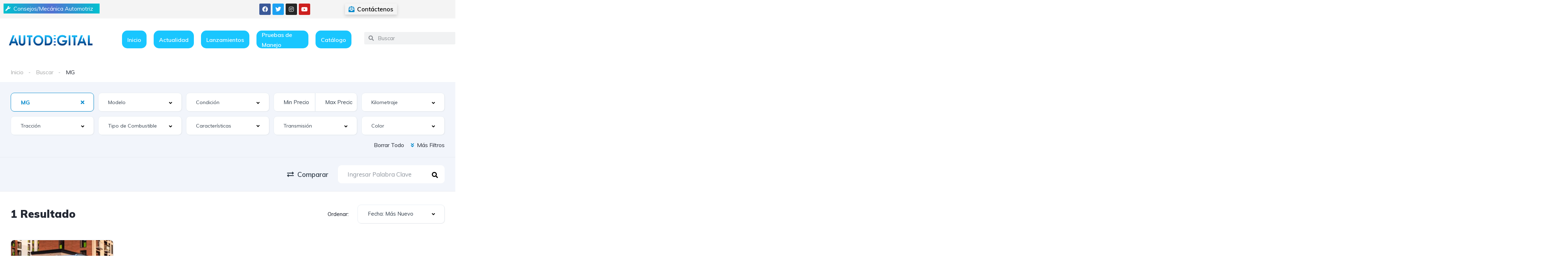

--- FILE ---
content_type: text/html; charset=UTF-8
request_url: https://autodigital.com.co/buscar/?marca=mg
body_size: 37264
content:
<!DOCTYPE html>
<html lang="es" prefix="og: https://ogp.me/ns#">
<head>
    <meta charset="UTF-8">
    <meta name="viewport" content="width=device-width, initial-scale=1">
    <link rel="profile" href="http://gmpg.org/xfn/11">
    <link rel="pingback" href="https://autodigital.com.co/xmlrpc.php">

    <script type="text/javascript"> var jbp_elements_ajax_url = "https://autodigital.com.co/?ajax-request=jbp_elements";</script><!-- Etiqueta de Google (gtag.js) modo de consentimiento dataLayer añadido por Site Kit -->
<script type="text/javascript" id="google_gtagjs-js-consent-mode-data-layer">
/* <![CDATA[ */
window.dataLayer = window.dataLayer || [];function gtag(){dataLayer.push(arguments);}
gtag('consent', 'default', {"ad_personalization":"denied","ad_storage":"denied","ad_user_data":"denied","analytics_storage":"denied","functionality_storage":"denied","security_storage":"denied","personalization_storage":"denied","region":["AT","BE","BG","CH","CY","CZ","DE","DK","EE","ES","FI","FR","GB","GR","HR","HU","IE","IS","IT","LI","LT","LU","LV","MT","NL","NO","PL","PT","RO","SE","SI","SK"],"wait_for_update":500});
window._googlesitekitConsentCategoryMap = {"statistics":["analytics_storage"],"marketing":["ad_storage","ad_user_data","ad_personalization"],"functional":["functionality_storage","security_storage"],"preferences":["personalization_storage"]};
window._googlesitekitConsents = {"ad_personalization":"denied","ad_storage":"denied","ad_user_data":"denied","analytics_storage":"denied","functionality_storage":"denied","security_storage":"denied","personalization_storage":"denied","region":["AT","BE","BG","CH","CY","CZ","DE","DK","EE","ES","FI","FR","GB","GR","HR","HU","IE","IS","IT","LI","LT","LU","LV","MT","NL","NO","PL","PT","RO","SE","SI","SK"],"wait_for_update":500};
/* ]]> */
</script>
<!-- Fin de la etiqueta Google (gtag.js) modo de consentimiento dataLayer añadido por Site Kit -->

<!-- Optimización para motores de búsqueda de Rank Math -  https://rankmath.com/ -->
<title>Publicaciones - Autodigital</title>
<meta name="description" content="Publicaciones Archive - Autodigital"/>
<meta name="robots" content="follow, index"/>
<link rel="canonical" href="https://autodigital.com.co/buscar/" />
<link rel="next" href="https://autodigital.com.co/buscar/page/2/" />
<meta property="og:locale" content="es_ES" />
<meta property="og:type" content="article" />
<meta property="og:title" content="Publicaciones - Autodigital" />
<meta property="og:description" content="Publicaciones Archive - Autodigital" />
<meta property="og:url" content="https://autodigital.com.co/buscar/" />
<meta property="og:site_name" content="Autodigital" />
<meta property="article:publisher" content="https://www.facebook.com/Autodigital.com.co" />
<meta name="twitter:card" content="summary_large_image" />
<meta name="twitter:title" content="Publicaciones - Autodigital" />
<meta name="twitter:description" content="Publicaciones Archive - Autodigital" />
<meta name="twitter:site" content="@Autodigital2" />
<script type="application/ld+json" class="rank-math-schema">{"@context":"https://schema.org","@graph":[{"@type":"AutomotiveBusiness","@id":"https://autodigital.com.co/#organization","name":"Autodigital","url":"https://autodigital.com.co","sameAs":["https://www.facebook.com/Autodigital.com.co","https://twitter.com/Autodigital2"],"email":"info@autodigital.com.co","logo":{"@type":"ImageObject","@id":"https://autodigital.com.co/#logo","url":"https://autodigital.com.co/wp-content/uploads/2021/08/logo-auto-digital.png","contentUrl":"https://autodigital.com.co/wp-content/uploads/2021/08/logo-auto-digital.png","caption":"Autodigital","inLanguage":"es","width":"700","height":"100"},"openingHours":["Monday,Tuesday,Wednesday,Thursday,Friday,Saturday,Sunday 09:00-17:00"],"image":{"@id":"https://autodigital.com.co/#logo"}},{"@type":"WebSite","@id":"https://autodigital.com.co/#website","url":"https://autodigital.com.co","name":"Autodigital","publisher":{"@id":"https://autodigital.com.co/#organization"},"inLanguage":"es"},{"@type":"BreadcrumbList","@id":"https://autodigital.com.co/buscar/#breadcrumb","itemListElement":[{"@type":"ListItem","position":"1","item":{"@id":"https://autodigital.com.co","name":"Inicio"}},{"@type":"ListItem","position":"2","item":{"@id":"https://autodigital.com.co/buscar/","name":"Publicaciones"}}]},{"@type":"CollectionPage","@id":"https://autodigital.com.co/buscar/#webpage","url":"https://autodigital.com.co/buscar/","name":"Publicaciones - Autodigital","isPartOf":{"@id":"https://autodigital.com.co/#website"},"inLanguage":"es","breadcrumb":{"@id":"https://autodigital.com.co/buscar/#breadcrumb"}}]}</script>
<!-- /Plugin Rank Math WordPress SEO -->

<link rel='dns-prefetch' href='//www.googletagmanager.com' />
<link rel='dns-prefetch' href='//fonts.googleapis.com' />
<link rel="alternate" type="application/rss+xml" title="Autodigital &raquo; Publicaciones Feed" href="https://autodigital.com.co/buscar/feed/" />
<!-- autodigital.com.co is managing ads with Advanced Ads 2.0.16 – https://wpadvancedads.com/ --><script id="autod-ready">
			window.advanced_ads_ready=function(e,a){a=a||"complete";var d=function(e){return"interactive"===a?"loading"!==e:"complete"===e};d(document.readyState)?e():document.addEventListener("readystatechange",(function(a){d(a.target.readyState)&&e()}),{once:"interactive"===a})},window.advanced_ads_ready_queue=window.advanced_ads_ready_queue||[];		</script>
		<style id='wp-img-auto-sizes-contain-inline-css' type='text/css'>
img:is([sizes=auto i],[sizes^="auto," i]){contain-intrinsic-size:3000px 1500px}
/*# sourceURL=wp-img-auto-sizes-contain-inline-css */
</style>
<link rel='stylesheet' id='elementor-frontend-css' href='https://autodigital.com.co/wp-content/uploads/elementor/css/custom-frontend.min.css?ver=1768264603' type='text/css' media='all' />
<link rel='stylesheet' id='elementor-post-11944-css' href='https://autodigital.com.co/wp-content/uploads/elementor/css/post-11944.css?ver=1768265906' type='text/css' media='all' />
<link rel='stylesheet' id='elementor-post-18456-css' href='https://autodigital.com.co/wp-content/uploads/elementor/css/post-18456.css?ver=1768264603' type='text/css' media='all' />
<style id='wp-emoji-styles-inline-css' type='text/css'>

	img.wp-smiley, img.emoji {
		display: inline !important;
		border: none !important;
		box-shadow: none !important;
		height: 1em !important;
		width: 1em !important;
		margin: 0 0.07em !important;
		vertical-align: -0.1em !important;
		background: none !important;
		padding: 0 !important;
	}
/*# sourceURL=wp-emoji-styles-inline-css */
</style>
<link rel='stylesheet' id='wp-block-library-css' href='https://autodigital.com.co/wp-includes/css/dist/block-library/style.min.css?ver=6.9' type='text/css' media='all' />
<style id='classic-theme-styles-inline-css' type='text/css'>
/*! This file is auto-generated */
.wp-block-button__link{color:#fff;background-color:#32373c;border-radius:9999px;box-shadow:none;text-decoration:none;padding:calc(.667em + 2px) calc(1.333em + 2px);font-size:1.125em}.wp-block-file__button{background:#32373c;color:#fff;text-decoration:none}
/*# sourceURL=/wp-includes/css/classic-themes.min.css */
</style>
<style id='depicter-slider-style-inline-css' type='text/css'>
/*!***************************************************************************************************************************************************************************************************************************************!*\
  !*** css ./node_modules/css-loader/dist/cjs.js??ruleSet[1].rules[3].use[1]!./node_modules/postcss-loader/dist/cjs.js??ruleSet[1].rules[3].use[2]!./node_modules/sass-loader/dist/cjs.js??ruleSet[1].rules[3].use[3]!./src/style.scss ***!
  \***************************************************************************************************************************************************************************************************************************************/
/**
 * The following styles get applied both on the front of your site
 * and in the editor.
 *
 * Replace them with your own styles or remove the file completely.
 */
.wp-block-create-block-depicter {
  background-color: #21759b;
  color: #fff;
  padding: 2px;
}

/*# sourceMappingURL=style-index.css.map*/
/*# sourceURL=https://autodigital.com.co/wp-content/plugins/depicter/app/src/Modules/Gutenberg/build/style-index.css */
</style>
<style id='filebird-block-filebird-gallery-style-inline-css' type='text/css'>
ul.filebird-block-filebird-gallery{margin:auto!important;padding:0!important;width:100%}ul.filebird-block-filebird-gallery.layout-grid{display:grid;grid-gap:20px;align-items:stretch;grid-template-columns:repeat(var(--columns),1fr);justify-items:stretch}ul.filebird-block-filebird-gallery.layout-grid li img{border:1px solid #ccc;box-shadow:2px 2px 6px 0 rgba(0,0,0,.3);height:100%;max-width:100%;-o-object-fit:cover;object-fit:cover;width:100%}ul.filebird-block-filebird-gallery.layout-masonry{-moz-column-count:var(--columns);-moz-column-gap:var(--space);column-gap:var(--space);-moz-column-width:var(--min-width);columns:var(--min-width) var(--columns);display:block;overflow:auto}ul.filebird-block-filebird-gallery.layout-masonry li{margin-bottom:var(--space)}ul.filebird-block-filebird-gallery li{list-style:none}ul.filebird-block-filebird-gallery li figure{height:100%;margin:0;padding:0;position:relative;width:100%}ul.filebird-block-filebird-gallery li figure figcaption{background:linear-gradient(0deg,rgba(0,0,0,.7),rgba(0,0,0,.3) 70%,transparent);bottom:0;box-sizing:border-box;color:#fff;font-size:.8em;margin:0;max-height:100%;overflow:auto;padding:3em .77em .7em;position:absolute;text-align:center;width:100%;z-index:2}ul.filebird-block-filebird-gallery li figure figcaption a{color:inherit}.fb-block-hover-animation-zoomIn figure{overflow:hidden}.fb-block-hover-animation-zoomIn figure img{transform:scale(1);transition:.3s ease-in-out}.fb-block-hover-animation-zoomIn figure:hover img{transform:scale(1.3)}.fb-block-hover-animation-shine figure{overflow:hidden;position:relative}.fb-block-hover-animation-shine figure:before{background:linear-gradient(90deg,hsla(0,0%,100%,0) 0,hsla(0,0%,100%,.3));content:"";display:block;height:100%;left:-75%;position:absolute;top:0;transform:skewX(-25deg);width:50%;z-index:2}.fb-block-hover-animation-shine figure:hover:before{animation:shine .75s}@keyframes shine{to{left:125%}}.fb-block-hover-animation-opacity figure{overflow:hidden}.fb-block-hover-animation-opacity figure img{opacity:1;transition:.3s ease-in-out}.fb-block-hover-animation-opacity figure:hover img{opacity:.5}.fb-block-hover-animation-grayscale figure img{filter:grayscale(100%);transition:.3s ease-in-out}.fb-block-hover-animation-grayscale figure:hover img{filter:grayscale(0)}

/*# sourceURL=https://autodigital.com.co/wp-content/plugins/filebird-pro/blocks/filebird-gallery/build/style-index.css */
</style>
<style id='global-styles-inline-css' type='text/css'>
:root{--wp--preset--aspect-ratio--square: 1;--wp--preset--aspect-ratio--4-3: 4/3;--wp--preset--aspect-ratio--3-4: 3/4;--wp--preset--aspect-ratio--3-2: 3/2;--wp--preset--aspect-ratio--2-3: 2/3;--wp--preset--aspect-ratio--16-9: 16/9;--wp--preset--aspect-ratio--9-16: 9/16;--wp--preset--color--black: #000000;--wp--preset--color--cyan-bluish-gray: #abb8c3;--wp--preset--color--white: #ffffff;--wp--preset--color--pale-pink: #f78da7;--wp--preset--color--vivid-red: #cf2e2e;--wp--preset--color--luminous-vivid-orange: #ff6900;--wp--preset--color--luminous-vivid-amber: #fcb900;--wp--preset--color--light-green-cyan: #7bdcb5;--wp--preset--color--vivid-green-cyan: #00d084;--wp--preset--color--pale-cyan-blue: #8ed1fc;--wp--preset--color--vivid-cyan-blue: #0693e3;--wp--preset--color--vivid-purple: #9b51e0;--wp--preset--gradient--vivid-cyan-blue-to-vivid-purple: linear-gradient(135deg,rgb(6,147,227) 0%,rgb(155,81,224) 100%);--wp--preset--gradient--light-green-cyan-to-vivid-green-cyan: linear-gradient(135deg,rgb(122,220,180) 0%,rgb(0,208,130) 100%);--wp--preset--gradient--luminous-vivid-amber-to-luminous-vivid-orange: linear-gradient(135deg,rgb(252,185,0) 0%,rgb(255,105,0) 100%);--wp--preset--gradient--luminous-vivid-orange-to-vivid-red: linear-gradient(135deg,rgb(255,105,0) 0%,rgb(207,46,46) 100%);--wp--preset--gradient--very-light-gray-to-cyan-bluish-gray: linear-gradient(135deg,rgb(238,238,238) 0%,rgb(169,184,195) 100%);--wp--preset--gradient--cool-to-warm-spectrum: linear-gradient(135deg,rgb(74,234,220) 0%,rgb(151,120,209) 20%,rgb(207,42,186) 40%,rgb(238,44,130) 60%,rgb(251,105,98) 80%,rgb(254,248,76) 100%);--wp--preset--gradient--blush-light-purple: linear-gradient(135deg,rgb(255,206,236) 0%,rgb(152,150,240) 100%);--wp--preset--gradient--blush-bordeaux: linear-gradient(135deg,rgb(254,205,165) 0%,rgb(254,45,45) 50%,rgb(107,0,62) 100%);--wp--preset--gradient--luminous-dusk: linear-gradient(135deg,rgb(255,203,112) 0%,rgb(199,81,192) 50%,rgb(65,88,208) 100%);--wp--preset--gradient--pale-ocean: linear-gradient(135deg,rgb(255,245,203) 0%,rgb(182,227,212) 50%,rgb(51,167,181) 100%);--wp--preset--gradient--electric-grass: linear-gradient(135deg,rgb(202,248,128) 0%,rgb(113,206,126) 100%);--wp--preset--gradient--midnight: linear-gradient(135deg,rgb(2,3,129) 0%,rgb(40,116,252) 100%);--wp--preset--font-size--small: 13px;--wp--preset--font-size--medium: 20px;--wp--preset--font-size--large: 36px;--wp--preset--font-size--x-large: 42px;--wp--preset--spacing--20: 0.44rem;--wp--preset--spacing--30: 0.67rem;--wp--preset--spacing--40: 1rem;--wp--preset--spacing--50: 1.5rem;--wp--preset--spacing--60: 2.25rem;--wp--preset--spacing--70: 3.38rem;--wp--preset--spacing--80: 5.06rem;--wp--preset--shadow--natural: 6px 6px 9px rgba(0, 0, 0, 0.2);--wp--preset--shadow--deep: 12px 12px 50px rgba(0, 0, 0, 0.4);--wp--preset--shadow--sharp: 6px 6px 0px rgba(0, 0, 0, 0.2);--wp--preset--shadow--outlined: 6px 6px 0px -3px rgb(255, 255, 255), 6px 6px rgb(0, 0, 0);--wp--preset--shadow--crisp: 6px 6px 0px rgb(0, 0, 0);}:where(.is-layout-flex){gap: 0.5em;}:where(.is-layout-grid){gap: 0.5em;}body .is-layout-flex{display: flex;}.is-layout-flex{flex-wrap: wrap;align-items: center;}.is-layout-flex > :is(*, div){margin: 0;}body .is-layout-grid{display: grid;}.is-layout-grid > :is(*, div){margin: 0;}:where(.wp-block-columns.is-layout-flex){gap: 2em;}:where(.wp-block-columns.is-layout-grid){gap: 2em;}:where(.wp-block-post-template.is-layout-flex){gap: 1.25em;}:where(.wp-block-post-template.is-layout-grid){gap: 1.25em;}.has-black-color{color: var(--wp--preset--color--black) !important;}.has-cyan-bluish-gray-color{color: var(--wp--preset--color--cyan-bluish-gray) !important;}.has-white-color{color: var(--wp--preset--color--white) !important;}.has-pale-pink-color{color: var(--wp--preset--color--pale-pink) !important;}.has-vivid-red-color{color: var(--wp--preset--color--vivid-red) !important;}.has-luminous-vivid-orange-color{color: var(--wp--preset--color--luminous-vivid-orange) !important;}.has-luminous-vivid-amber-color{color: var(--wp--preset--color--luminous-vivid-amber) !important;}.has-light-green-cyan-color{color: var(--wp--preset--color--light-green-cyan) !important;}.has-vivid-green-cyan-color{color: var(--wp--preset--color--vivid-green-cyan) !important;}.has-pale-cyan-blue-color{color: var(--wp--preset--color--pale-cyan-blue) !important;}.has-vivid-cyan-blue-color{color: var(--wp--preset--color--vivid-cyan-blue) !important;}.has-vivid-purple-color{color: var(--wp--preset--color--vivid-purple) !important;}.has-black-background-color{background-color: var(--wp--preset--color--black) !important;}.has-cyan-bluish-gray-background-color{background-color: var(--wp--preset--color--cyan-bluish-gray) !important;}.has-white-background-color{background-color: var(--wp--preset--color--white) !important;}.has-pale-pink-background-color{background-color: var(--wp--preset--color--pale-pink) !important;}.has-vivid-red-background-color{background-color: var(--wp--preset--color--vivid-red) !important;}.has-luminous-vivid-orange-background-color{background-color: var(--wp--preset--color--luminous-vivid-orange) !important;}.has-luminous-vivid-amber-background-color{background-color: var(--wp--preset--color--luminous-vivid-amber) !important;}.has-light-green-cyan-background-color{background-color: var(--wp--preset--color--light-green-cyan) !important;}.has-vivid-green-cyan-background-color{background-color: var(--wp--preset--color--vivid-green-cyan) !important;}.has-pale-cyan-blue-background-color{background-color: var(--wp--preset--color--pale-cyan-blue) !important;}.has-vivid-cyan-blue-background-color{background-color: var(--wp--preset--color--vivid-cyan-blue) !important;}.has-vivid-purple-background-color{background-color: var(--wp--preset--color--vivid-purple) !important;}.has-black-border-color{border-color: var(--wp--preset--color--black) !important;}.has-cyan-bluish-gray-border-color{border-color: var(--wp--preset--color--cyan-bluish-gray) !important;}.has-white-border-color{border-color: var(--wp--preset--color--white) !important;}.has-pale-pink-border-color{border-color: var(--wp--preset--color--pale-pink) !important;}.has-vivid-red-border-color{border-color: var(--wp--preset--color--vivid-red) !important;}.has-luminous-vivid-orange-border-color{border-color: var(--wp--preset--color--luminous-vivid-orange) !important;}.has-luminous-vivid-amber-border-color{border-color: var(--wp--preset--color--luminous-vivid-amber) !important;}.has-light-green-cyan-border-color{border-color: var(--wp--preset--color--light-green-cyan) !important;}.has-vivid-green-cyan-border-color{border-color: var(--wp--preset--color--vivid-green-cyan) !important;}.has-pale-cyan-blue-border-color{border-color: var(--wp--preset--color--pale-cyan-blue) !important;}.has-vivid-cyan-blue-border-color{border-color: var(--wp--preset--color--vivid-cyan-blue) !important;}.has-vivid-purple-border-color{border-color: var(--wp--preset--color--vivid-purple) !important;}.has-vivid-cyan-blue-to-vivid-purple-gradient-background{background: var(--wp--preset--gradient--vivid-cyan-blue-to-vivid-purple) !important;}.has-light-green-cyan-to-vivid-green-cyan-gradient-background{background: var(--wp--preset--gradient--light-green-cyan-to-vivid-green-cyan) !important;}.has-luminous-vivid-amber-to-luminous-vivid-orange-gradient-background{background: var(--wp--preset--gradient--luminous-vivid-amber-to-luminous-vivid-orange) !important;}.has-luminous-vivid-orange-to-vivid-red-gradient-background{background: var(--wp--preset--gradient--luminous-vivid-orange-to-vivid-red) !important;}.has-very-light-gray-to-cyan-bluish-gray-gradient-background{background: var(--wp--preset--gradient--very-light-gray-to-cyan-bluish-gray) !important;}.has-cool-to-warm-spectrum-gradient-background{background: var(--wp--preset--gradient--cool-to-warm-spectrum) !important;}.has-blush-light-purple-gradient-background{background: var(--wp--preset--gradient--blush-light-purple) !important;}.has-blush-bordeaux-gradient-background{background: var(--wp--preset--gradient--blush-bordeaux) !important;}.has-luminous-dusk-gradient-background{background: var(--wp--preset--gradient--luminous-dusk) !important;}.has-pale-ocean-gradient-background{background: var(--wp--preset--gradient--pale-ocean) !important;}.has-electric-grass-gradient-background{background: var(--wp--preset--gradient--electric-grass) !important;}.has-midnight-gradient-background{background: var(--wp--preset--gradient--midnight) !important;}.has-small-font-size{font-size: var(--wp--preset--font-size--small) !important;}.has-medium-font-size{font-size: var(--wp--preset--font-size--medium) !important;}.has-large-font-size{font-size: var(--wp--preset--font-size--large) !important;}.has-x-large-font-size{font-size: var(--wp--preset--font-size--x-large) !important;}
:where(.wp-block-post-template.is-layout-flex){gap: 1.25em;}:where(.wp-block-post-template.is-layout-grid){gap: 1.25em;}
:where(.wp-block-term-template.is-layout-flex){gap: 1.25em;}:where(.wp-block-term-template.is-layout-grid){gap: 1.25em;}
:where(.wp-block-columns.is-layout-flex){gap: 2em;}:where(.wp-block-columns.is-layout-grid){gap: 2em;}
:root :where(.wp-block-pullquote){font-size: 1.5em;line-height: 1.6;}
/*# sourceURL=global-styles-inline-css */
</style>
<link rel='stylesheet' id='foogallery-core-css' href='https://autodigital.com.co/wp-content/plugins/foogallery/extensions/default-templates/shared/css/foogallery.min.css?ver=3.1.1' type='text/css' media='all' />
<link rel='stylesheet' id='contact-form-7-css' href='https://autodigital.com.co/wp-content/plugins/contact-form-7/includes/css/styles.css?ver=6.1.4' type='text/css' media='all' />
<link rel='stylesheet' id='foobox-free-min-css' href='https://autodigital.com.co/wp-content/plugins/foobox-image-lightbox/free/css/foobox.free.min.css?ver=2.7.35' type='text/css' media='all' />
<link rel='stylesheet' id='font-awesome-css' href='https://autodigital.com.co/wp-content/plugins/elementor/assets/lib/font-awesome/css/font-awesome.min.css?ver=4.7.0' type='text/css' media='all' />
<link rel='stylesheet' id='jblog-icon-css' href='https://autodigital.com.co/wp-content/plugins/jblog-elements/assets/fonts/jblog-icon/jblog-icon.min.css?ver=1.1.4' type='text/css' media='all' />
<link rel='stylesheet' id='owl-carousel-css' href='https://autodigital.com.co/wp-content/plugins/jblog-elements/assets/css/lib/owl.carousel.css?ver=1.1.4' type='text/css' media='all' />
<link rel='stylesheet' id='jblog-elements-main-css' href='https://autodigital.com.co/wp-content/plugins/jblog-elements/assets/css/main.min.css?ver=1.1.4' type='text/css' media='all' />
<link rel='stylesheet' id='elementor-icons-css' href='https://autodigital.com.co/wp-content/plugins/elementor/assets/lib/eicons/css/elementor-icons.min.css?ver=5.45.0' type='text/css' media='all' />
<link rel='stylesheet' id='elementor-post-19129-css' href='https://autodigital.com.co/wp-content/uploads/elementor/css/post-19129.css?ver=1768264603' type='text/css' media='all' />
<link rel='stylesheet' id='jblog-elements-post-template-css' href='https://autodigital.com.co/wp-content/plugins/jblog-elements/assets/css/post-template.min.css?ver=1.1.4' type='text/css' media='all' />
<link rel='stylesheet' id='filebird-elementor-frontend-css' href='https://autodigital.com.co/wp-content/plugins/filebird-pro/includes/PageBuilders/Elementor/assets/css/frontend.css?ver=6.5.2' type='text/css' media='all' />
<link rel='stylesheet' id='vehica-css' href='https://autodigital.com.co/wp-content/themes/vehica/style.css?ver=1.0.66' type='text/css' media='all' />
<style id='vehica-inline-css' type='text/css'>
 body, textarea, input, button{font-family:'Muli', Arial,Helvetica,sans-serif!important}h1, h2, h3, h4, h5, h6{font-family:'Muli', Arial,Helvetica,sans-serif}:root{--primary:#0088CC;--primary-light:rgba(0,136,204,0.1)}
/*# sourceURL=vehica-inline-css */
</style>
<link rel='stylesheet' id='vehica-child-css' href='https://autodigital.com.co/wp-content/themes/vehica-child/style.css?ver=6.9' type='text/css' media='all' />
<link rel='stylesheet' id='uacf7-frontend-style-css' href='https://autodigital.com.co/wp-content/plugins/ultimate-addons-for-contact-form-7/assets/css/uacf7-frontend.css?ver=6.9' type='text/css' media='all' />
<link rel='stylesheet' id='uacf7-form-style-css' href='https://autodigital.com.co/wp-content/plugins/ultimate-addons-for-contact-form-7/assets/css/form-style.css?ver=6.9' type='text/css' media='all' />
<link rel='stylesheet' id='uacf7-column-css' href='https://autodigital.com.co/wp-content/plugins/ultimate-addons-for-contact-form-7/addons/column/grid/columns.css?ver=6.9' type='text/css' media='all' />
<link rel='stylesheet' id='elementor-icons-shared-0-css' href='https://autodigital.com.co/wp-content/plugins/elementor/assets/lib/font-awesome/css/fontawesome.min.css?ver=5.15.3' type='text/css' media='all' />
<link rel='stylesheet' id='elementor-icons-fa-regular-css' href='https://autodigital.com.co/wp-content/plugins/elementor/assets/lib/font-awesome/css/regular.min.css?ver=5.15.3' type='text/css' media='all' />
<link rel='stylesheet' id='elementor-icons-fa-solid-css' href='https://autodigital.com.co/wp-content/plugins/elementor/assets/lib/font-awesome/css/solid.min.css?ver=5.15.3' type='text/css' media='all' />
<link rel='stylesheet' id='elementor-icons-fa-brands-css' href='https://autodigital.com.co/wp-content/plugins/elementor/assets/lib/font-awesome/css/brands.min.css?ver=5.15.3' type='text/css' media='all' />
<link rel='stylesheet' id='vue-select-css' href='https://autodigital.com.co/wp-content/plugins/vehica-core/assets/css/vue-select.min.css?ver=6.9' type='text/css' media='all' />
<link rel='stylesheet' id='google-font-muli-css' href='https://fonts.googleapis.com/css?family=Muli%3A300%2C300italic%2C400%2C400italic%2C500%2C500italic%2C600%2C600italic%2C700%2C700italic%2C800%2C800italic%2C900%2C900italic&#038;ver=6.9' type='text/css' media='all' />
<link rel='stylesheet' id='elementor-gf-local-roboto-css' href='https://autodigital.com.co/wp-content/uploads/elementor/google-fonts/css/roboto.css?ver=1743214625' type='text/css' media='all' />
<link rel='stylesheet' id='elementor-gf-local-robotoslab-css' href='https://autodigital.com.co/wp-content/uploads/elementor/google-fonts/css/robotoslab.css?ver=1743214636' type='text/css' media='all' />
<script type="text/javascript" src="https://autodigital.com.co/wp-includes/js/jquery/jquery.min.js?ver=3.7.1" id="jquery-core-js"></script>
<script type="text/javascript" src="https://autodigital.com.co/wp-includes/js/jquery/jquery-migrate.min.js?ver=3.4.1" id="jquery-migrate-js"></script>
<script type="text/javascript" id="foobox-free-min-js-before">
/* <![CDATA[ */
/* Run FooBox FREE (v2.7.35) */
var FOOBOX = window.FOOBOX = {
	ready: true,
	disableOthers: false,
	o: {wordpress: { enabled: true }, captions: { dataTitle: ["captionTitle","title","elementorLightboxTitle"], dataDesc: ["captionDesc","description","elementorLightboxDescription"] }, rel: '', excludes:'.fbx-link,.nofoobox,.nolightbox,a[href*="pinterest.com/pin/create/button/"]', affiliate : { enabled: false }, error: "No se ha podido cargar el elemento"},
	selectors: [
		".foogallery-container.foogallery-lightbox-foobox", ".foogallery-container.foogallery-lightbox-foobox-free", ".gallery", ".wp-block-gallery", ".wp-caption", ".wp-block-image", "a:has(img[class*=wp-image-])", ".post a:has(img[class*=wp-image-])", ".foobox"
	],
	pre: function( $ ){
		// Custom JavaScript (Pre)
		
	},
	post: function( $ ){
		// Custom JavaScript (Post)
		
		// Custom Captions Code
		
	},
	custom: function( $ ){
		// Custom Extra JS
		
	}
};
//# sourceURL=foobox-free-min-js-before
/* ]]> */
</script>
<script type="text/javascript" src="https://autodigital.com.co/wp-content/plugins/foobox-image-lightbox/free/js/foobox.free.min.js?ver=2.7.35" id="foobox-free-min-js"></script>

<!-- Fragmento de código de la etiqueta de Google (gtag.js) añadida por Site Kit -->
<!-- Fragmento de código de Google Analytics añadido por Site Kit -->
<script type="text/javascript" src="https://www.googletagmanager.com/gtag/js?id=GT-TWD6R57" id="google_gtagjs-js" async></script>
<script type="text/javascript" id="google_gtagjs-js-after">
/* <![CDATA[ */
window.dataLayer = window.dataLayer || [];function gtag(){dataLayer.push(arguments);}
gtag("set","linker",{"domains":["autodigital.com.co"]});
gtag("js", new Date());
gtag("set", "developer_id.dZTNiMT", true);
gtag("config", "GT-TWD6R57");
//# sourceURL=google_gtagjs-js-after
/* ]]> */
</script>
<link rel="https://api.w.org/" href="https://autodigital.com.co/wp-json/" /><link rel="EditURI" type="application/rsd+xml" title="RSD" href="https://autodigital.com.co/xmlrpc.php?rsd" />
<meta name="generator" content="WordPress 6.9" />
<meta name="generator" content="Site Kit by Google 1.170.0" />
<!-- Metaetiquetas de Google AdSense añadidas por Site Kit -->
<meta name="google-adsense-platform-account" content="ca-host-pub-2644536267352236">
<meta name="google-adsense-platform-domain" content="sitekit.withgoogle.com">
<!-- Acabar con las metaetiquetas de Google AdSense añadidas por Site Kit -->
<meta name="generator" content="Elementor 3.34.0; features: additional_custom_breakpoints; settings: css_print_method-external, google_font-enabled, font_display-auto">
			<style>
				.e-con.e-parent:nth-of-type(n+4):not(.e-lazyloaded):not(.e-no-lazyload),
				.e-con.e-parent:nth-of-type(n+4):not(.e-lazyloaded):not(.e-no-lazyload) * {
					background-image: none !important;
				}
				@media screen and (max-height: 1024px) {
					.e-con.e-parent:nth-of-type(n+3):not(.e-lazyloaded):not(.e-no-lazyload),
					.e-con.e-parent:nth-of-type(n+3):not(.e-lazyloaded):not(.e-no-lazyload) * {
						background-image: none !important;
					}
				}
				@media screen and (max-height: 640px) {
					.e-con.e-parent:nth-of-type(n+2):not(.e-lazyloaded):not(.e-no-lazyload),
					.e-con.e-parent:nth-of-type(n+2):not(.e-lazyloaded):not(.e-no-lazyload) * {
						background-image: none !important;
					}
				}
			</style>
			<link rel="icon" href="https://autodigital.com.co/wp-content/uploads/2021/07/favicon-152-100x100.png" sizes="32x32" />
<link rel="icon" href="https://autodigital.com.co/wp-content/uploads/2021/07/favicon-152.png" sizes="192x192" />
<link rel="apple-touch-icon" href="https://autodigital.com.co/wp-content/uploads/2021/07/favicon-152.png" />
<meta name="msapplication-TileImage" content="https://autodigital.com.co/wp-content/uploads/2021/07/favicon-152.png" />
<style id="jeg_dynamic_css" type="text/css" data-type="jeg_custom-css"></style>		<style type="text/css" id="wp-custom-css">
			/* #vehica-menu-element-menu-item-1-17862, .vehica-edit-elementor__button, #vehica-menu-element-menu-item-2-17862, .vehica-test-free__button {
	display:none!important;
} */		</style>
		</head>
<body class="archive post-type-archive post-type-archive-vehica_car wp-custom-logo wp-theme-vehica wp-child-theme-vehica-child vehica-version-1.0.66 vehica-menu-sticky elementor-default elementor-kit-19129 aa-prefix-autod-">

    		<div data-elementor-type="wp-post" data-elementor-id="18456" class="elementor elementor-18456" data-elementor-post-type="vehica_template">
						<section class="elementor-section elementor-top-section elementor-element elementor-element-26ffd86 elementor-section-full_width elementor-section-height-default elementor-section-height-default" data-id="26ffd86" data-element_type="section" data-settings="{&quot;background_background&quot;:&quot;classic&quot;}">
						<div class="elementor-container elementor-column-gap-default">
					<div class="elementor-column elementor-col-25 elementor-top-column elementor-element elementor-element-9b75060" data-id="9b75060" data-element_type="column">
			<div class="elementor-widget-wrap elementor-element-populated">
						<div class="elementor-element elementor-element-2ea5545 elementor-list-item-link-inline elementor-align-start menu-left elementor-icon-list--layout-traditional elementor-widget elementor-widget-icon-list" data-id="2ea5545" data-element_type="widget" data-widget_type="icon-list.default">
				<div class="elementor-widget-container">
							<ul class="elementor-icon-list-items">
							<li class="elementor-icon-list-item">
											<a href="/consejos-mecanica-automotriz/">

												<span class="elementor-icon-list-icon">
							<i aria-hidden="true" class="fas fa-wrench"></i>						</span>
										<span class="elementor-icon-list-text">Consejos/Mecánica Automotriz</span>
											</a>
									</li>
						</ul>
						</div>
				</div>
					</div>
		</div>
				<div class="elementor-column elementor-col-25 elementor-top-column elementor-element elementor-element-274bc5e" data-id="274bc5e" data-element_type="column">
			<div class="elementor-widget-wrap">
							</div>
		</div>
				<div class="elementor-column elementor-col-25 elementor-top-column elementor-element elementor-element-945ed01" data-id="945ed01" data-element_type="column">
			<div class="elementor-widget-wrap elementor-element-populated">
						<div class="elementor-element elementor-element-4000386 elementor-grid-4 elementor-shape-rounded e-grid-align-center elementor-widget elementor-widget-social-icons" data-id="4000386" data-element_type="widget" data-widget_type="social-icons.default">
				<div class="elementor-widget-container">
							<div class="elementor-social-icons-wrapper elementor-grid" role="list">
							<span class="elementor-grid-item" role="listitem">
					<a class="elementor-icon elementor-social-icon elementor-social-icon-facebook elementor-animation-pulse elementor-repeater-item-f8ff328" href="https://www.facebook.com/Autodigital.com.co" target="_blank">
						<span class="elementor-screen-only">Facebook</span>
						<i aria-hidden="true" class="fab fa-facebook"></i>					</a>
				</span>
							<span class="elementor-grid-item" role="listitem">
					<a class="elementor-icon elementor-social-icon elementor-social-icon-twitter elementor-animation-pulse elementor-repeater-item-9066923" href="https://twitter.com/Autodigital2" target="_blank">
						<span class="elementor-screen-only">Twitter</span>
						<i aria-hidden="true" class="fab fa-twitter"></i>					</a>
				</span>
							<span class="elementor-grid-item" role="listitem">
					<a class="elementor-icon elementor-social-icon elementor-social-icon-instagram elementor-animation-pulse elementor-repeater-item-4ddf551" href="https://www.instagram.com/autodigital.com.co" target="_blank">
						<span class="elementor-screen-only">Instagram</span>
						<i aria-hidden="true" class="fab fa-instagram"></i>					</a>
				</span>
							<span class="elementor-grid-item" role="listitem">
					<a class="elementor-icon elementor-social-icon elementor-social-icon-youtube elementor-animation-pulse elementor-repeater-item-5539f1f" href="https://www.youtube.com/channel/UCkDZ_fit4NjjF-KTLBHNJkA" target="_blank">
						<span class="elementor-screen-only">Youtube</span>
						<i aria-hidden="true" class="fab fa-youtube"></i>					</a>
				</span>
					</div>
						</div>
				</div>
					</div>
		</div>
				<div class="elementor-column elementor-col-25 elementor-top-column elementor-element elementor-element-e623aec" data-id="e623aec" data-element_type="column">
			<div class="elementor-widget-wrap elementor-element-populated">
						<div class="elementor-element elementor-element-9d9a817 elementor-button-info elementor-widget elementor-widget-button" data-id="9d9a817" data-element_type="widget" data-widget_type="button.default">
				<div class="elementor-widget-container">
									<div class="elementor-button-wrapper">
					<a class="elementor-button elementor-button-link elementor-size-xs" href="https://autodigital.com.co/contacto/" id="bt-contact">
						<span class="elementor-button-content-wrapper">
						<span class="elementor-button-icon">
				<i aria-hidden="true" class="fas fa-envelope-open-text"></i>			</span>
									<span class="elementor-button-text">Contáctenos</span>
					</span>
					</a>
				</div>
								</div>
				</div>
					</div>
		</div>
					</div>
		</section>
				<section class="elementor-section elementor-top-section elementor-element elementor-element-97f8a3c elementor-section-stretched elementor-section-full_width elementor-section-height-default elementor-section-height-default" data-id="97f8a3c" data-element_type="section" data-settings="{&quot;stretch_section&quot;:&quot;section-stretched&quot;,&quot;background_background&quot;:&quot;classic&quot;}">
						<div class="elementor-container elementor-column-gap-default">
					<div class="elementor-column elementor-col-50 elementor-top-column elementor-element elementor-element-8f02bb5" data-id="8f02bb5" data-element_type="column">
			<div class="elementor-widget-wrap elementor-element-populated">
						<div class="elementor-element elementor-element-c5bb9ce vehica-menu-white-preset elementor-widget elementor-widget-vehica_menu_general_widget" data-id="c5bb9ce" data-element_type="widget" data-settings="{&quot;logo_max_height&quot;:{&quot;unit&quot;:&quot;px&quot;,&quot;size&quot;:35,&quot;sizes&quot;:[]},&quot;logo_max_height_tablet&quot;:{&quot;unit&quot;:&quot;px&quot;,&quot;size&quot;:32,&quot;sizes&quot;:[]},&quot;sticky_logo_height&quot;:{&quot;unit&quot;:&quot;px&quot;,&quot;size&quot;:45,&quot;sizes&quot;:[]},&quot;logo_max_height_mobile&quot;:{&quot;unit&quot;:&quot;px&quot;,&quot;size&quot;:&quot;&quot;,&quot;sizes&quot;:[]},&quot;sticky_logo_height_tablet&quot;:{&quot;unit&quot;:&quot;px&quot;,&quot;size&quot;:&quot;&quot;,&quot;sizes&quot;:[]},&quot;sticky_logo_height_mobile&quot;:{&quot;unit&quot;:&quot;px&quot;,&quot;size&quot;:&quot;&quot;,&quot;sizes&quot;:[]},&quot;button_border_radius&quot;:{&quot;unit&quot;:&quot;px&quot;,&quot;top&quot;:&quot;&quot;,&quot;right&quot;:&quot;&quot;,&quot;bottom&quot;:&quot;&quot;,&quot;left&quot;:&quot;&quot;,&quot;isLinked&quot;:true},&quot;button_border_radius_tablet&quot;:{&quot;unit&quot;:&quot;px&quot;,&quot;top&quot;:&quot;&quot;,&quot;right&quot;:&quot;&quot;,&quot;bottom&quot;:&quot;&quot;,&quot;left&quot;:&quot;&quot;,&quot;isLinked&quot;:true},&quot;button_border_radius_mobile&quot;:{&quot;unit&quot;:&quot;px&quot;,&quot;top&quot;:&quot;&quot;,&quot;right&quot;:&quot;&quot;,&quot;bottom&quot;:&quot;&quot;,&quot;left&quot;:&quot;&quot;,&quot;isLinked&quot;:true},&quot;button_border_radius_hover&quot;:{&quot;unit&quot;:&quot;px&quot;,&quot;top&quot;:&quot;&quot;,&quot;right&quot;:&quot;&quot;,&quot;bottom&quot;:&quot;&quot;,&quot;left&quot;:&quot;&quot;,&quot;isLinked&quot;:true},&quot;button_border_radius_hover_tablet&quot;:{&quot;unit&quot;:&quot;px&quot;,&quot;top&quot;:&quot;&quot;,&quot;right&quot;:&quot;&quot;,&quot;bottom&quot;:&quot;&quot;,&quot;left&quot;:&quot;&quot;,&quot;isLinked&quot;:true},&quot;button_border_radius_hover_mobile&quot;:{&quot;unit&quot;:&quot;px&quot;,&quot;top&quot;:&quot;&quot;,&quot;right&quot;:&quot;&quot;,&quot;bottom&quot;:&quot;&quot;,&quot;left&quot;:&quot;&quot;,&quot;isLinked&quot;:true},&quot;button_mobile_border_radius&quot;:{&quot;unit&quot;:&quot;px&quot;,&quot;top&quot;:&quot;&quot;,&quot;right&quot;:&quot;&quot;,&quot;bottom&quot;:&quot;&quot;,&quot;left&quot;:&quot;&quot;,&quot;isLinked&quot;:true},&quot;button_mobile_border_radius_tablet&quot;:{&quot;unit&quot;:&quot;px&quot;,&quot;top&quot;:&quot;&quot;,&quot;right&quot;:&quot;&quot;,&quot;bottom&quot;:&quot;&quot;,&quot;left&quot;:&quot;&quot;,&quot;isLinked&quot;:true},&quot;button_mobile_border_radius_mobile&quot;:{&quot;unit&quot;:&quot;px&quot;,&quot;top&quot;:&quot;&quot;,&quot;right&quot;:&quot;&quot;,&quot;bottom&quot;:&quot;&quot;,&quot;left&quot;:&quot;&quot;,&quot;isLinked&quot;:true},&quot;button_mobile_border_radius_hover&quot;:{&quot;unit&quot;:&quot;px&quot;,&quot;top&quot;:&quot;&quot;,&quot;right&quot;:&quot;&quot;,&quot;bottom&quot;:&quot;&quot;,&quot;left&quot;:&quot;&quot;,&quot;isLinked&quot;:true},&quot;button_mobile_border_radius_hover_tablet&quot;:{&quot;unit&quot;:&quot;px&quot;,&quot;top&quot;:&quot;&quot;,&quot;right&quot;:&quot;&quot;,&quot;bottom&quot;:&quot;&quot;,&quot;left&quot;:&quot;&quot;,&quot;isLinked&quot;:true},&quot;button_mobile_border_radius_hover_mobile&quot;:{&quot;unit&quot;:&quot;px&quot;,&quot;top&quot;:&quot;&quot;,&quot;right&quot;:&quot;&quot;,&quot;bottom&quot;:&quot;&quot;,&quot;left&quot;:&quot;&quot;,&quot;isLinked&quot;:true}}" data-widget_type="vehica_menu_general_widget.default">
				<div class="elementor-widget-container">
					<header class="vehica-app vehica-header vehica-header--no-submit-button vehica-header--no-dashboard-link">
            <div class="vehica-hide-mobile vehica-hide-tablet">
            <div class="vehica-menu__desktop">
    <div class="vehica-menu__wrapper">
        <div class="vehica-menu__left">
                            <div class="vehica-logo">
                    <a
                            href="https://autodigital.com.co"
                            title="Autodigital"
                    >
                        <img
                                src="https://autodigital.com.co/wp-content/uploads/2021/08/logo-auto-digital.png"
                                alt="Autodigital"
                        >
                    </a>
                </div>

                <div class="vehica-logo vehica-logo--sticky">
                    <a
                            href="https://autodigital.com.co"
                            title="Autodigital"
                    >
                        <img
                                src="https://autodigital.com.co/wp-content/uploads/2021/08/logo-auto-digital.png"
                                alt="Autodigital"
                        >
                    </a>
                </div>
            
                            <div class="vehica-menu__container">
                    <div class="vehica-menu-hover"></div>
                    <div id="vehica-menu" class="vehica-menu"><div
        id="vehica-menu-element-menu-item-1-13234"
        class="menu-item menu-item-type-post_type menu-item-object-page menu-item-home menu-item-13234 vehica-menu-item-depth-0"
>
    <a
            href="https://autodigital.com.co/"
            title="Inicio"
            class="vehica-menu__link"
            >
        Inicio    </a>
</div>
<div
        id="vehica-menu-element-menu-item-1-20654"
        class="menu-item menu-item-type-post_type menu-item-object-page current_page_parent menu-item-20654 vehica-menu-item-depth-0"
>
    <a
            href="https://autodigital.com.co/actualidad/"
            title="Actualidad"
            class="vehica-menu__link"
            >
        Actualidad    </a>
</div>
<div
        id="vehica-menu-element-menu-item-1-20752"
        class="menu-item menu-item-type-post_type menu-item-object-page menu-item-20752 vehica-menu-item-depth-0"
>
    <a
            href="https://autodigital.com.co/lanzamientos/"
            title="Lanzamientos"
            class="vehica-menu__link"
            >
        Lanzamientos    </a>
</div>
<div
        id="vehica-menu-element-menu-item-1-26871"
        class="menu-item menu-item-type-post_type menu-item-object-page menu-item-26871 vehica-menu-item-depth-0"
>
    <a
            href="https://autodigital.com.co/pruebas-de-manejo/"
            title="Pruebas de Manejo"
            class="vehica-menu__link"
            >
        Pruebas de Manejo    </a>
</div>
<div
        id="vehica-menu-element-menu-item-1-11761"
        class="menu-item menu-item-type-post_type_archive menu-item-object-vehica_car current-menu-item menu-item-11761 vehica-menu-item-depth-0"
>
    <a
            href="https://autodigital.com.co/buscar/"
            title="Catálogo"
            class="vehica-menu__link"
            >
        Catálogo    </a>
</div>
</div>                </div>
                    </div>

        <div class="vehica-menu__sticky-submit">
            
                    </div>
    </div>
</div>
        </div>

        <div class="vehica-hide-desktop">
            <div
            class="vehica-mobile-menu__wrapper vehica-mobile-menu__wrapper--mobile-simple-menu vehica-hide-desktop"
    >
            <div class="vehica-mobile-menu__hamburger">
            <vehica-mobile-menu>
                <div slot-scope="menu">
                    <svg
                            @click.prevent="menu.onShow"
                            xmlns="http://www.w3.org/2000/svg"
                            width="20"
                            height="15"
                            viewBox="0 0 28 21"
                            class="vehica-menu-icon"
                    >
                        <g id="vehica-menu-svg" transform="translate(-11925 99)">
                            <rect id="Op_component_1" data-name="Op component 1" width="28" height="4.2" rx="1.5"
                                  transform="translate(11925 -99)"
                                  fill="#0088CC"/>
                            <rect id="Op_component_2" data-name="Op component 2" width="19.6" height="4.2" rx="1.5"
                                  transform="translate(11925 -90.6)"
                                  fill="#0088CC"/>
                            <rect id="Op_component_3" data-name="Op component 3" width="14" height="4.2" rx="1.5"
                                  transform="translate(11925 -82.2)"
                                  fill="#0088CC"/>
                        </g>
                    </svg>

                    <template>
                        <div :class="{'vehica-active': menu.show}" class="vehica-mobile-menu__open">
                            <div class="vehica-mobile-menu__open__content">
                                <div class="vehica-mobile-menu__open__top">
                                    
                                    <div class="vehica-mobile-menu__open__top__x">
                                        <svg
                                                @click="menu.onShow"
                                                xmlns="http://www.w3.org/2000/svg"
                                                width="20.124"
                                                height="21.636"
                                                viewBox="0 0 20.124 21.636"
                                        >
                                            <g id="close" transform="translate(-11872.422 99.636)">
                                                <path id="Path_19" data-name="Path 19"
                                                      d="M20.163-1.122a2.038,2.038,0,0,1,.61,1.388A1.989,1.989,0,0,1,20.05,1.79a2.4,2.4,0,0,1-1.653.649,2.116,2.116,0,0,1-1.637-.754l-6.034-6.94-6.1,6.94a2.18,2.18,0,0,1-1.637.754A2.364,2.364,0,0,1,1.37,1.79,1.989,1.989,0,0,1,.648.266a2.02,2.02,0,0,1,.578-1.388l6.58-7.363L1.45-15.636a2.038,2.038,0,0,1-.61-1.388,1.989,1.989,0,0,1,.722-1.524A2.364,2.364,0,0,1,3.184-19.2a2.177,2.177,0,0,1,1.669.785l5.874,6.669,5.809-6.669A2.177,2.177,0,0,1,18.2-19.2a2.364,2.364,0,0,1,1.621.649,1.989,1.989,0,0,1,.722,1.524,2.02,2.02,0,0,1-.578,1.388L13.615-8.485Z"
                                                      transform="translate(11871.773 -80.439)" fill="#ff4605"/>
                                            </g>
                                        </svg>
                                    </div>
                                </div>

                                                                    <div class="vehica-mobile-menu__nav">
                                        <div id="vehica-menu-mobile" class="vehica-menu"><div
        id="vehica-menu-element-menu-item-2-13234"
        class="menu-item menu-item-type-post_type menu-item-object-page menu-item-home menu-item-13234 vehica-menu-item-depth-0"
>
    <a
            href="https://autodigital.com.co/"
            title="Inicio"
            class="vehica-menu__link"
            >
        Inicio    </a>
</div>
<div
        id="vehica-menu-element-menu-item-2-20654"
        class="menu-item menu-item-type-post_type menu-item-object-page current_page_parent menu-item-20654 vehica-menu-item-depth-0"
>
    <a
            href="https://autodigital.com.co/actualidad/"
            title="Actualidad"
            class="vehica-menu__link"
            >
        Actualidad    </a>
</div>
<div
        id="vehica-menu-element-menu-item-2-20752"
        class="menu-item menu-item-type-post_type menu-item-object-page menu-item-20752 vehica-menu-item-depth-0"
>
    <a
            href="https://autodigital.com.co/lanzamientos/"
            title="Lanzamientos"
            class="vehica-menu__link"
            >
        Lanzamientos    </a>
</div>
<div
        id="vehica-menu-element-menu-item-2-26871"
        class="menu-item menu-item-type-post_type menu-item-object-page menu-item-26871 vehica-menu-item-depth-0"
>
    <a
            href="https://autodigital.com.co/pruebas-de-manejo/"
            title="Pruebas de Manejo"
            class="vehica-menu__link"
            >
        Pruebas de Manejo    </a>
</div>
<div
        id="vehica-menu-element-menu-item-2-11761"
        class="menu-item menu-item-type-post_type_archive menu-item-object-vehica_car current-menu-item menu-item-11761 vehica-menu-item-depth-0"
>
    <a
            href="https://autodigital.com.co/buscar/"
            title="Catálogo"
            class="vehica-menu__link"
            >
        Catálogo    </a>
</div>
</div>                                    </div>
                                
                                                                    <div class="vehica-mobile-menu__info">
                                        
                                                                                    <a href="mailto:info@autodigital.com.co">
                                                <i class="far fa-envelope vehica-text-primary"></i> info@autodigital.com.co                                            </a>
                                                                            </div>
                                
                                                                    <vehica-currency-switcher
                                            request-url="https://autodigital.com.co/wp-admin/admin-post.php?action=vehica_currency_change"
                                            :disable-position="true"
                                    >
                                        <div slot-scope="props" class="vehica-mobile-menu__currency-switcher">
                                            Currency                                            <select @change="props.onChange($event.target.value)">
                                                                                                    <option
                                                            value="vehica_2316"
                                                                                                            >
                                                        USD                                                    </option>
                                                                                                    <option
                                                            value="vehica_2478"
                                                                                                                    selected
                                                                                                            >
                                                        COP                                                    </option>
                                                                                            </select>
                                            <i class="fas fa-angle-down vehica-text-primary"></i>
                                        </div>
                                    </vehica-currency-switcher>
                                                            </div>
                        </div>
                        <div class="vehica-mobile-menu-mask"></div>
                    </template>
                </div>
            </vehica-mobile-menu>
        </div>
    
    <div
                    class="vehica-mobile-menu__logo vehica-mobile-menu__logo--right"
            >
                    <div class="vehica-logo">
                <a
                        href="https://autodigital.com.co"
                        title="Autodigital"
                >
                    <img
                            src="https://autodigital.com.co/wp-content/uploads/2021/08/logo-auto-digital.png"
                            alt="Autodigital"
                    >
                </a>
            </div>
            </div>

    </div>
        </div>
    </header>				</div>
				</div>
					</div>
		</div>
				<div class="elementor-column elementor-col-50 elementor-top-column elementor-element elementor-element-73bbc28" data-id="73bbc28" data-element_type="column">
			<div class="elementor-widget-wrap elementor-element-populated">
						<div class="elementor-element elementor-element-ecd6e5f elementor-search-form--skin-minimal elementor-widget elementor-widget-search-form" data-id="ecd6e5f" data-element_type="widget" data-settings="{&quot;skin&quot;:&quot;minimal&quot;}" data-widget_type="search-form.default">
				<div class="elementor-widget-container">
							<search role="search">
			<form class="elementor-search-form" action="https://autodigital.com.co" method="get">
												<div class="elementor-search-form__container">
					<label class="elementor-screen-only" for="elementor-search-form-ecd6e5f">Search</label>

											<div class="elementor-search-form__icon">
							<i aria-hidden="true" class="fas fa-search"></i>							<span class="elementor-screen-only">Search</span>
						</div>
					
					<input id="elementor-search-form-ecd6e5f" placeholder="Buscar" class="elementor-search-form__input" type="search" name="s" value="">
					
					
									</div>
			</form>
		</search>
						</div>
				</div>
					</div>
		</div>
					</div>
		</section>
				<section class="elementor-section elementor-top-section elementor-element elementor-element-1cd3f209 elementor-section-stretched elementor-section-full_width elementor-section-height-default elementor-section-height-default" data-id="1cd3f209" data-element_type="section" data-settings="{&quot;stretch_section&quot;:&quot;section-stretched&quot;}">
						<div class="elementor-container elementor-column-gap-no">
					<div class="elementor-column elementor-col-100 elementor-top-column elementor-element elementor-element-e7c5937" data-id="e7c5937" data-element_type="column">
			<div class="elementor-widget-wrap elementor-element-populated">
						<div class="elementor-element elementor-element-723b5cfd elementor-widget elementor-widget-vehica_template_content" data-id="723b5cfd" data-element_type="widget" data-widget_type="vehica_template_content.default">
				<div class="elementor-widget-container">
							<div data-elementor-type="wp-post" data-elementor-id="11944" class="elementor elementor-11944" data-elementor-post-type="vehica_template">
						<section class="elementor-section elementor-top-section elementor-element elementor-element-9a6579a elementor-section-boxed elementor-section-height-default elementor-section-height-default" data-id="9a6579a" data-element_type="section">
						<div class="elementor-container elementor-column-gap-default">
					<div class="elementor-column elementor-col-100 elementor-top-column elementor-element elementor-element-90c914f" data-id="90c914f" data-element_type="column">
			<div class="elementor-widget-wrap elementor-element-populated">
						<div class="elementor-element elementor-element-7041fbf elementor-widget elementor-widget-vehica_breadcrumbs_general_widget" data-id="7041fbf" data-element_type="widget" data-widget_type="vehica_breadcrumbs_general_widget.default">
				<div class="elementor-widget-container">
					<div class="vehica-app">
            <vehica-breadcrumbs
                :taxonomies="[{&quot;id&quot;:17481,&quot;key&quot;:&quot;vehica_17481&quot;,&quot;name&quot;:&quot;Categoria&quot;,&quot;type&quot;:&quot;taxonomy&quot;,&quot;prettyType&quot;:&quot;taxonomy&quot;,&quot;typeName&quot;:&quot;Taxonomy&quot;,&quot;isRequired&quot;:false,&quot;editLink&quot;:&quot;https:\/\/autodigital.com.co\/wp-admin\/admin.php?page=vehica_17481&amp;vehica_type=field&quot;,&quot;rewritable&quot;:true,&quot;parentTaxonomy&quot;:[],&quot;rewrite&quot;:&quot;categoria&quot;,&quot;allowMultiple&quot;:false,&quot;fieldsDependencyEnabled&quot;:true,&quot;create&quot;:true,&quot;allowNewValues&quot;:false,&quot;parent&quot;:[]},{&quot;id&quot;:6659,&quot;key&quot;:&quot;vehica_6659&quot;,&quot;name&quot;:&quot;Marca&quot;,&quot;type&quot;:&quot;taxonomy&quot;,&quot;prettyType&quot;:&quot;taxonomy&quot;,&quot;typeName&quot;:&quot;Taxonomy&quot;,&quot;isRequired&quot;:false,&quot;editLink&quot;:&quot;https:\/\/autodigital.com.co\/wp-admin\/admin.php?page=vehica_6659&amp;vehica_type=field&quot;,&quot;rewritable&quot;:true,&quot;parentTaxonomy&quot;:[],&quot;rewrite&quot;:&quot;marca&quot;,&quot;allowMultiple&quot;:false,&quot;fieldsDependencyEnabled&quot;:false,&quot;create&quot;:true,&quot;allowNewValues&quot;:false,&quot;parent&quot;:[]},{&quot;id&quot;:6660,&quot;key&quot;:&quot;vehica_6660&quot;,&quot;name&quot;:&quot;Modelo&quot;,&quot;type&quot;:&quot;taxonomy&quot;,&quot;prettyType&quot;:&quot;taxonomy&quot;,&quot;typeName&quot;:&quot;Taxonomy&quot;,&quot;isRequired&quot;:false,&quot;editLink&quot;:&quot;https:\/\/autodigital.com.co\/wp-admin\/admin.php?page=vehica_6660&amp;vehica_type=field&quot;,&quot;rewritable&quot;:true,&quot;parentTaxonomy&quot;:[6659],&quot;rewrite&quot;:&quot;modelo&quot;,&quot;allowMultiple&quot;:false,&quot;fieldsDependencyEnabled&quot;:false,&quot;create&quot;:true,&quot;allowNewValues&quot;:false,&quot;parent&quot;:[6659]},{&quot;id&quot;:6663,&quot;key&quot;:&quot;vehica_6663&quot;,&quot;name&quot;:&quot;Tipo de Combustible&quot;,&quot;type&quot;:&quot;taxonomy&quot;,&quot;prettyType&quot;:&quot;taxonomy&quot;,&quot;typeName&quot;:&quot;Taxonomy&quot;,&quot;isRequired&quot;:false,&quot;editLink&quot;:&quot;https:\/\/autodigital.com.co\/wp-admin\/admin.php?page=vehica_6663&amp;vehica_type=field&quot;,&quot;rewritable&quot;:true,&quot;parentTaxonomy&quot;:[],&quot;rewrite&quot;:&quot;tipo-combustible&quot;,&quot;allowMultiple&quot;:false,&quot;fieldsDependencyEnabled&quot;:false,&quot;create&quot;:true,&quot;allowNewValues&quot;:false,&quot;parent&quot;:[]},{&quot;id&quot;:6662,&quot;key&quot;:&quot;vehica_6662&quot;,&quot;name&quot;:&quot;Transmisi\u00f3n&quot;,&quot;type&quot;:&quot;taxonomy&quot;,&quot;prettyType&quot;:&quot;taxonomy&quot;,&quot;typeName&quot;:&quot;Taxonomy&quot;,&quot;isRequired&quot;:false,&quot;editLink&quot;:&quot;https:\/\/autodigital.com.co\/wp-admin\/admin.php?page=vehica_6662&amp;vehica_type=field&quot;,&quot;rewritable&quot;:true,&quot;parentTaxonomy&quot;:[],&quot;rewrite&quot;:&quot;transmision&quot;,&quot;allowMultiple&quot;:false,&quot;fieldsDependencyEnabled&quot;:false,&quot;create&quot;:true,&quot;allowNewValues&quot;:false,&quot;parent&quot;:[]}]"
        >
            <div slot-scope="props" class="vehica-breadcrumbs-wrapper" v-dragscroll.pass="true">
                <div class="vehica-breadcrumbs">
                    <div class="vehica-breadcrumbs__single">
                        <a
                                class="vehica-breadcrumbs__link"
                                href="https://autodigital.com.co"
                                title="Inicio"
                        >
                            Inicio                        </a>
                        <span class="vehica-breadcrumbs__separator"></span>
                    </div>

                    <div class="vehica-breadcrumbs__single">
                        <span v-if="props.breadcrumbs.length === 0" class="vehica-breadcrumbs__last">
                            Buscar                        </span>
                        <template v-if="props.breadcrumbs.length > 0">
                            <a
                                    class="vehica-breadcrumbs__link"
                                    href="https://autodigital.com.co/buscar/"
                                    title="Buscar"
                            >
                                Buscar                            </a>
                            <span class="vehica-breadcrumbs__separator"></span>
                        </template>
                    </div>

                    <template>
                        <div v-for="(breadcrumbs, mainIndex) in props.breadcrumbs" class="vehica-breadcrumbs__single">
                            <span v-for="(breadcrumb, index) in breadcrumbs" :key="breadcrumb.name">
                                <template v-if="index > 0">,</template>
                                <template v-if="mainIndex + 1 < props.breadcrumbs.length">
                                    <a
                                            class="vehica-breadcrumbs__link"
                                            :href="breadcrumb.link"
                                            :title="breadcrumb.name"
                                    >
                                        {{ breadcrumb.name }}
                                    </a>
                                </template>

                                <template v-if="mainIndex + 1 >= props.breadcrumbs.length">
                                    <span>
                                        {{ breadcrumb.name }}
                                    </span>
                                </template>
                            </span>
                            <span
                                    v-if="mainIndex + 1 < props.breadcrumbs.length"
                                    class="vehica-breadcrumbs__separator"
                            ></span>
                        </div>
                    </template>
                </div>
            </div>
        </vehica-breadcrumbs>
    </div>				</div>
				</div>
					</div>
		</div>
					</div>
		</section>
				<section class="elementor-section elementor-top-section elementor-element elementor-element-1518201 elementor-section-stretched elementor-section-full_width elementor-section-height-default elementor-section-height-default" data-id="1518201" data-element_type="section" data-settings="{&quot;stretch_section&quot;:&quot;section-stretched&quot;}">
						<div class="elementor-container elementor-column-gap-default">
					<div class="elementor-column elementor-col-100 elementor-top-column elementor-element elementor-element-582487b" data-id="582487b" data-element_type="column">
			<div class="elementor-widget-wrap elementor-element-populated">
						<div class="elementor-element elementor-element-2c06e3c elementor-widget elementor-widget-vehica_search_listing_car_archive_widget" data-id="2c06e3c" data-element_type="widget" data-widget_type="vehica_search_listing_car_archive_widget.default">
				<div class="elementor-widget-container">
					<div class="vehica-app vehica-search-form-loading">
    <vehica-query-cars
            request-url="https://autodigital.com.co/wp-admin/admin-ajax.php?action=vehica_car_results"
            :limit="12"
            sort-by-rewrite="sort-by"
            keyword-rewrite="keyword"
            initial-sort-by="newest"
            default-sort-by="newest"
            :initial-results-count="1"
            initial-formatted-results-count="1"
            :initial-terms-count="[{&quot;id&quot;:2481,&quot;count&quot;:1},{&quot;id&quot;:&quot;vehica_6654&quot;,&quot;count&quot;:1},{&quot;id&quot;:2491,&quot;count&quot;:1},{&quot;id&quot;:&quot;vehica_17481&quot;,&quot;count&quot;:1},{&quot;id&quot;:2325,&quot;count&quot;:1},{&quot;id&quot;:&quot;vehica_6655&quot;,&quot;count&quot;:1},{&quot;id&quot;:2321,&quot;count&quot;:4},{&quot;id&quot;:2326,&quot;count&quot;:12},{&quot;id&quot;:2329,&quot;count&quot;:14},{&quot;id&quot;:2335,&quot;count&quot;:17},{&quot;id&quot;:2339,&quot;count&quot;:12},{&quot;id&quot;:2341,&quot;count&quot;:28},{&quot;id&quot;:2479,&quot;count&quot;:10},{&quot;id&quot;:2509,&quot;count&quot;:7},{&quot;id&quot;:2511,&quot;count&quot;:8},{&quot;id&quot;:2513,&quot;count&quot;:2},{&quot;id&quot;:2515,&quot;count&quot;:17},{&quot;id&quot;:2523,&quot;count&quot;:3},{&quot;id&quot;:2525,&quot;count&quot;:3},{&quot;id&quot;:2528,&quot;count&quot;:16},{&quot;id&quot;:2531,&quot;count&quot;:4},{&quot;id&quot;:2535,&quot;count&quot;:8},{&quot;id&quot;:2554,&quot;count&quot;:7},{&quot;id&quot;:2557,&quot;count&quot;:15},{&quot;id&quot;:2561,&quot;count&quot;:7},{&quot;id&quot;:2569,&quot;count&quot;:3},{&quot;id&quot;:2572,&quot;count&quot;:6},{&quot;id&quot;:2579,&quot;count&quot;:3},{&quot;id&quot;:2582,&quot;count&quot;:9},{&quot;id&quot;:2589,&quot;count&quot;:13},{&quot;id&quot;:2595,&quot;count&quot;:8},{&quot;id&quot;:2597,&quot;count&quot;:12},{&quot;id&quot;:2604,&quot;count&quot;:1},{&quot;id&quot;:2616,&quot;count&quot;:4},{&quot;id&quot;:2629,&quot;count&quot;:2},{&quot;id&quot;:2643,&quot;count&quot;:1},{&quot;id&quot;:2645,&quot;count&quot;:3},{&quot;id&quot;:2684,&quot;count&quot;:6},{&quot;id&quot;:2707,&quot;count&quot;:6},{&quot;id&quot;:2720,&quot;count&quot;:1},{&quot;id&quot;:2732,&quot;count&quot;:3},{&quot;id&quot;:2735,&quot;count&quot;:5},{&quot;id&quot;:2745,&quot;count&quot;:6},{&quot;id&quot;:2757,&quot;count&quot;:2},{&quot;id&quot;:2766,&quot;count&quot;:2},{&quot;id&quot;:2791,&quot;count&quot;:2},{&quot;id&quot;:2961,&quot;count&quot;:1},{&quot;id&quot;:3207,&quot;count&quot;:1},{&quot;id&quot;:4262,&quot;count&quot;:1},{&quot;id&quot;:4569,&quot;count&quot;:2},{&quot;id&quot;:4584,&quot;count&quot;:2},{&quot;id&quot;:&quot;vehica_6659&quot;,&quot;count&quot;:302},{&quot;id&quot;:2336,&quot;count&quot;:1},{&quot;id&quot;:2342,&quot;count&quot;:1},{&quot;id&quot;:2343,&quot;count&quot;:1},{&quot;id&quot;:2345,&quot;count&quot;:1},{&quot;id&quot;:2358,&quot;count&quot;:1},{&quot;id&quot;:2363,&quot;count&quot;:1},{&quot;id&quot;:2367,&quot;count&quot;:1},{&quot;id&quot;:2377,&quot;count&quot;:1},{&quot;id&quot;:2378,&quot;count&quot;:1},{&quot;id&quot;:2379,&quot;count&quot;:1},{&quot;id&quot;:2430,&quot;count&quot;:1},{&quot;id&quot;:2432,&quot;count&quot;:2},{&quot;id&quot;:2433,&quot;count&quot;:1},{&quot;id&quot;:2434,&quot;count&quot;:1},{&quot;id&quot;:2435,&quot;count&quot;:1},{&quot;id&quot;:2436,&quot;count&quot;:1},{&quot;id&quot;:2442,&quot;count&quot;:1},{&quot;id&quot;:2443,&quot;count&quot;:2},{&quot;id&quot;:2444,&quot;count&quot;:1},{&quot;id&quot;:2445,&quot;count&quot;:2},{&quot;id&quot;:2446,&quot;count&quot;:2},{&quot;id&quot;:2448,&quot;count&quot;:1},{&quot;id&quot;:2480,&quot;count&quot;:1},{&quot;id&quot;:2483,&quot;count&quot;:1},{&quot;id&quot;:2510,&quot;count&quot;:1},{&quot;id&quot;:2512,&quot;count&quot;:1},{&quot;id&quot;:2514,&quot;count&quot;:1},{&quot;id&quot;:2516,&quot;count&quot;:1},{&quot;id&quot;:2517,&quot;count&quot;:1},{&quot;id&quot;:2518,&quot;count&quot;:1},{&quot;id&quot;:2522,&quot;count&quot;:1},{&quot;id&quot;:2524,&quot;count&quot;:1},{&quot;id&quot;:2526,&quot;count&quot;:1},{&quot;id&quot;:2527,&quot;count&quot;:1},{&quot;id&quot;:2529,&quot;count&quot;:1},{&quot;id&quot;:2533,&quot;count&quot;:1},{&quot;id&quot;:2534,&quot;count&quot;:1},{&quot;id&quot;:2536,&quot;count&quot;:2},{&quot;id&quot;:2537,&quot;count&quot;:2},{&quot;id&quot;:2538,&quot;count&quot;:1},{&quot;id&quot;:2539,&quot;count&quot;:1},{&quot;id&quot;:2548,&quot;count&quot;:2},{&quot;id&quot;:2551,&quot;count&quot;:3},{&quot;id&quot;:2552,&quot;count&quot;:2},{&quot;id&quot;:2555,&quot;count&quot;:2},{&quot;id&quot;:2556,&quot;count&quot;:2},{&quot;id&quot;:2558,&quot;count&quot;:2},{&quot;id&quot;:2559,&quot;count&quot;:2},{&quot;id&quot;:2560,&quot;count&quot;:1},{&quot;id&quot;:2564,&quot;count&quot;:2},{&quot;id&quot;:2565,&quot;count&quot;:1},{&quot;id&quot;:2567,&quot;count&quot;:2},{&quot;id&quot;:2568,&quot;count&quot;:2},{&quot;id&quot;:2570,&quot;count&quot;:1},{&quot;id&quot;:2571,&quot;count&quot;:1},{&quot;id&quot;:2573,&quot;count&quot;:1},{&quot;id&quot;:2574,&quot;count&quot;:1},{&quot;id&quot;:2580,&quot;count&quot;:1},{&quot;id&quot;:2581,&quot;count&quot;:1},{&quot;id&quot;:2583,&quot;count&quot;:1},{&quot;id&quot;:2584,&quot;count&quot;:2},{&quot;id&quot;:2585,&quot;count&quot;:2},{&quot;id&quot;:2586,&quot;count&quot;:1},{&quot;id&quot;:2587,&quot;count&quot;:1},{&quot;id&quot;:2588,&quot;count&quot;:1},{&quot;id&quot;:2591,&quot;count&quot;:1},{&quot;id&quot;:2592,&quot;count&quot;:1},{&quot;id&quot;:2593,&quot;count&quot;:1},{&quot;id&quot;:2594,&quot;count&quot;:1},{&quot;id&quot;:2596,&quot;count&quot;:2},{&quot;id&quot;:2598,&quot;count&quot;:1},{&quot;id&quot;:2601,&quot;count&quot;:1},{&quot;id&quot;:2602,&quot;count&quot;:1},{&quot;id&quot;:2609,&quot;count&quot;:1},{&quot;id&quot;:2610,&quot;count&quot;:1},{&quot;id&quot;:2611,&quot;count&quot;:1},{&quot;id&quot;:2612,&quot;count&quot;:1},{&quot;id&quot;:2613,&quot;count&quot;:1},{&quot;id&quot;:2614,&quot;count&quot;:1},{&quot;id&quot;:2615,&quot;count&quot;:1},{&quot;id&quot;:2617,&quot;count&quot;:1},{&quot;id&quot;:2619,&quot;count&quot;:1},{&quot;id&quot;:2620,&quot;count&quot;:1},{&quot;id&quot;:2621,&quot;count&quot;:2},{&quot;id&quot;:2623,&quot;count&quot;:1},{&quot;id&quot;:2625,&quot;count&quot;:1},{&quot;id&quot;:2626,&quot;count&quot;:1},{&quot;id&quot;:2627,&quot;count&quot;:1},{&quot;id&quot;:2628,&quot;count&quot;:1},{&quot;id&quot;:2630,&quot;count&quot;:1},{&quot;id&quot;:2635,&quot;count&quot;:1},{&quot;id&quot;:2636,&quot;count&quot;:1},{&quot;id&quot;:2637,&quot;count&quot;:1},{&quot;id&quot;:2638,&quot;count&quot;:1},{&quot;id&quot;:2639,&quot;count&quot;:1},{&quot;id&quot;:2640,&quot;count&quot;:1},{&quot;id&quot;:2641,&quot;count&quot;:1},{&quot;id&quot;:2642,&quot;count&quot;:1},{&quot;id&quot;:2644,&quot;count&quot;:1},{&quot;id&quot;:2646,&quot;count&quot;:1},{&quot;id&quot;:2647,&quot;count&quot;:1},{&quot;id&quot;:2649,&quot;count&quot;:1},{&quot;id&quot;:2650,&quot;count&quot;:1},{&quot;id&quot;:2651,&quot;count&quot;:1},{&quot;id&quot;:2670,&quot;count&quot;:1},{&quot;id&quot;:2671,&quot;count&quot;:1},{&quot;id&quot;:2672,&quot;count&quot;:1},{&quot;id&quot;:2673,&quot;count&quot;:1},{&quot;id&quot;:2674,&quot;count&quot;:1},{&quot;id&quot;:2676,&quot;count&quot;:1},{&quot;id&quot;:2678,&quot;count&quot;:1},{&quot;id&quot;:2679,&quot;count&quot;:1},{&quot;id&quot;:2680,&quot;count&quot;:1},{&quot;id&quot;:2685,&quot;count&quot;:1},{&quot;id&quot;:2692,&quot;count&quot;:1},{&quot;id&quot;:2703,&quot;count&quot;:1},{&quot;id&quot;:2704,&quot;count&quot;:1},{&quot;id&quot;:2706,&quot;count&quot;:1},{&quot;id&quot;:2708,&quot;count&quot;:1},{&quot;id&quot;:2709,&quot;count&quot;:1},{&quot;id&quot;:2710,&quot;count&quot;:1},{&quot;id&quot;:2711,&quot;count&quot;:1},{&quot;id&quot;:2712,&quot;count&quot;:1},{&quot;id&quot;:2713,&quot;count&quot;:1},{&quot;id&quot;:2714,&quot;count&quot;:1},{&quot;id&quot;:2715,&quot;count&quot;:1},{&quot;id&quot;:2716,&quot;count&quot;:1},{&quot;id&quot;:2717,&quot;count&quot;:1},{&quot;id&quot;:2718,&quot;count&quot;:1},{&quot;id&quot;:2719,&quot;count&quot;:1},{&quot;id&quot;:2721,&quot;count&quot;:1},{&quot;id&quot;:2722,&quot;count&quot;:1},{&quot;id&quot;:2723,&quot;count&quot;:1},{&quot;id&quot;:2724,&quot;count&quot;:1},{&quot;id&quot;:2725,&quot;count&quot;:1},{&quot;id&quot;:2726,&quot;count&quot;:1},{&quot;id&quot;:2727,&quot;count&quot;:2},{&quot;id&quot;:2728,&quot;count&quot;:1},{&quot;id&quot;:2729,&quot;count&quot;:1},{&quot;id&quot;:2730,&quot;count&quot;:1},{&quot;id&quot;:2733,&quot;count&quot;:1},{&quot;id&quot;:2734,&quot;count&quot;:1},{&quot;id&quot;:2736,&quot;count&quot;:1},{&quot;id&quot;:2737,&quot;count&quot;:1},{&quot;id&quot;:2738,&quot;count&quot;:1},{&quot;id&quot;:2739,&quot;count&quot;:1},{&quot;id&quot;:2740,&quot;count&quot;:1},{&quot;id&quot;:2741,&quot;count&quot;:1},{&quot;id&quot;:2742,&quot;count&quot;:1},{&quot;id&quot;:2743,&quot;count&quot;:1},{&quot;id&quot;:2744,&quot;count&quot;:1},{&quot;id&quot;:2746,&quot;count&quot;:1},{&quot;id&quot;:2747,&quot;count&quot;:1},{&quot;id&quot;:2748,&quot;count&quot;:1},{&quot;id&quot;:2749,&quot;count&quot;:1},{&quot;id&quot;:2750,&quot;count&quot;:1},{&quot;id&quot;:2751,&quot;count&quot;:1},{&quot;id&quot;:2752,&quot;count&quot;:1},{&quot;id&quot;:2753,&quot;count&quot;:1},{&quot;id&quot;:2754,&quot;count&quot;:1},{&quot;id&quot;:2755,&quot;count&quot;:1},{&quot;id&quot;:2758,&quot;count&quot;:1},{&quot;id&quot;:2759,&quot;count&quot;:1},{&quot;id&quot;:2760,&quot;count&quot;:1},{&quot;id&quot;:2761,&quot;count&quot;:1},{&quot;id&quot;:2762,&quot;count&quot;:1},{&quot;id&quot;:2763,&quot;count&quot;:1},{&quot;id&quot;:2764,&quot;count&quot;:1},{&quot;id&quot;:2767,&quot;count&quot;:1},{&quot;id&quot;:2768,&quot;count&quot;:2},{&quot;id&quot;:2770,&quot;count&quot;:1},{&quot;id&quot;:2771,&quot;count&quot;:1},{&quot;id&quot;:2772,&quot;count&quot;:1},{&quot;id&quot;:2773,&quot;count&quot;:1},{&quot;id&quot;:2774,&quot;count&quot;:1},{&quot;id&quot;:2777,&quot;count&quot;:1},{&quot;id&quot;:2778,&quot;count&quot;:1},{&quot;id&quot;:2780,&quot;count&quot;:1},{&quot;id&quot;:2781,&quot;count&quot;:1},{&quot;id&quot;:2782,&quot;count&quot;:1},{&quot;id&quot;:2783,&quot;count&quot;:1},{&quot;id&quot;:2784,&quot;count&quot;:1},{&quot;id&quot;:2786,&quot;count&quot;:1},{&quot;id&quot;:2787,&quot;count&quot;:1},{&quot;id&quot;:2788,&quot;count&quot;:1},{&quot;id&quot;:2792,&quot;count&quot;:1},{&quot;id&quot;:2793,&quot;count&quot;:1},{&quot;id&quot;:2794,&quot;count&quot;:1},{&quot;id&quot;:2795,&quot;count&quot;:1},{&quot;id&quot;:2796,&quot;count&quot;:1},{&quot;id&quot;:2798,&quot;count&quot;:1},{&quot;id&quot;:2842,&quot;count&quot;:1},{&quot;id&quot;:2843,&quot;count&quot;:1},{&quot;id&quot;:2844,&quot;count&quot;:1},{&quot;id&quot;:2845,&quot;count&quot;:1},{&quot;id&quot;:2846,&quot;count&quot;:1},{&quot;id&quot;:2847,&quot;count&quot;:1},{&quot;id&quot;:2848,&quot;count&quot;:1},{&quot;id&quot;:2849,&quot;count&quot;:1},{&quot;id&quot;:2850,&quot;count&quot;:1},{&quot;id&quot;:2851,&quot;count&quot;:1},{&quot;id&quot;:2852,&quot;count&quot;:1},{&quot;id&quot;:2853,&quot;count&quot;:1},{&quot;id&quot;:2883,&quot;count&quot;:1},{&quot;id&quot;:2905,&quot;count&quot;:1},{&quot;id&quot;:2960,&quot;count&quot;:1},{&quot;id&quot;:2962,&quot;count&quot;:1},{&quot;id&quot;:2963,&quot;count&quot;:1},{&quot;id&quot;:2994,&quot;count&quot;:1},{&quot;id&quot;:3003,&quot;count&quot;:1},{&quot;id&quot;:3024,&quot;count&quot;:1},{&quot;id&quot;:3027,&quot;count&quot;:1},{&quot;id&quot;:3059,&quot;count&quot;:1},{&quot;id&quot;:3064,&quot;count&quot;:1},{&quot;id&quot;:3065,&quot;count&quot;:1},{&quot;id&quot;:3066,&quot;count&quot;:1},{&quot;id&quot;:3072,&quot;count&quot;:1},{&quot;id&quot;:3100,&quot;count&quot;:1},{&quot;id&quot;:3124,&quot;count&quot;:1},{&quot;id&quot;:3126,&quot;count&quot;:1},{&quot;id&quot;:3160,&quot;count&quot;:1},{&quot;id&quot;:3161,&quot;count&quot;:1},{&quot;id&quot;:3182,&quot;count&quot;:1},{&quot;id&quot;:3188,&quot;count&quot;:1},{&quot;id&quot;:3208,&quot;count&quot;:1},{&quot;id&quot;:3226,&quot;count&quot;:1},{&quot;id&quot;:3227,&quot;count&quot;:1},{&quot;id&quot;:3236,&quot;count&quot;:1},{&quot;id&quot;:3241,&quot;count&quot;:1},{&quot;id&quot;:3246,&quot;count&quot;:1},{&quot;id&quot;:3261,&quot;count&quot;:1},{&quot;id&quot;:3315,&quot;count&quot;:1},{&quot;id&quot;:3318,&quot;count&quot;:1},{&quot;id&quot;:3323,&quot;count&quot;:1},{&quot;id&quot;:3345,&quot;count&quot;:1},{&quot;id&quot;:3346,&quot;count&quot;:1},{&quot;id&quot;:3382,&quot;count&quot;:1},{&quot;id&quot;:3384,&quot;count&quot;:1},{&quot;id&quot;:3385,&quot;count&quot;:1},{&quot;id&quot;:3386,&quot;count&quot;:1},{&quot;id&quot;:3387,&quot;count&quot;:1},{&quot;id&quot;:3416,&quot;count&quot;:1},{&quot;id&quot;:3418,&quot;count&quot;:1},{&quot;id&quot;:3419,&quot;count&quot;:1},{&quot;id&quot;:3420,&quot;count&quot;:1},{&quot;id&quot;:3425,&quot;count&quot;:1},{&quot;id&quot;:3426,&quot;count&quot;:1},{&quot;id&quot;:3452,&quot;count&quot;:1},{&quot;id&quot;:3466,&quot;count&quot;:1},{&quot;id&quot;:4253,&quot;count&quot;:1},{&quot;id&quot;:4263,&quot;count&quot;:1},{&quot;id&quot;:4269,&quot;count&quot;:1},{&quot;id&quot;:4281,&quot;count&quot;:1},{&quot;id&quot;:4538,&quot;count&quot;:1},{&quot;id&quot;:4543,&quot;count&quot;:1},{&quot;id&quot;:4553,&quot;count&quot;:1},{&quot;id&quot;:4555,&quot;count&quot;:1},{&quot;id&quot;:4556,&quot;count&quot;:1},{&quot;id&quot;:4562,&quot;count&quot;:1},{&quot;id&quot;:4570,&quot;count&quot;:1},{&quot;id&quot;:4572,&quot;count&quot;:1},{&quot;id&quot;:4585,&quot;count&quot;:1},{&quot;id&quot;:4648,&quot;count&quot;:1},{&quot;id&quot;:4650,&quot;count&quot;:1},{&quot;id&quot;:4651,&quot;count&quot;:1},{&quot;id&quot;:4652,&quot;count&quot;:1},{&quot;id&quot;:4653,&quot;count&quot;:1},{&quot;id&quot;:4655,&quot;count&quot;:1},{&quot;id&quot;:4656,&quot;count&quot;:1},{&quot;id&quot;:4657,&quot;count&quot;:1},{&quot;id&quot;:4713,&quot;count&quot;:1},{&quot;id&quot;:4776,&quot;count&quot;:1},{&quot;id&quot;:&quot;vehica_6660&quot;,&quot;count&quot;:302},{&quot;id&quot;:&quot;vehica_6657&quot;,&quot;count&quot;:1},{&quot;id&quot;:2502,&quot;count&quot;:1},{&quot;id&quot;:&quot;vehica_6661&quot;,&quot;count&quot;:1},{&quot;id&quot;:2314,&quot;count&quot;:1},{&quot;id&quot;:&quot;vehica_6662&quot;,&quot;count&quot;:1},{&quot;id&quot;:2107,&quot;count&quot;:1},{&quot;id&quot;:&quot;vehica_6663&quot;,&quot;count&quot;:1},{&quot;id&quot;:2402,&quot;count&quot;:1},{&quot;id&quot;:&quot;vehica_12974&quot;,&quot;count&quot;:1},{&quot;id&quot;:&quot;vehica_6666&quot;,&quot;count&quot;:1},{&quot;id&quot;:2399,&quot;count&quot;:1},{&quot;id&quot;:&quot;vehica_12770&quot;,&quot;count&quot;:1},{&quot;id&quot;:&quot;vehica_6670&quot;,&quot;count&quot;:1},{&quot;id&quot;:&quot;vehica_12723&quot;,&quot;count&quot;:1}]"
            :initial-filters="[{&quot;id&quot;:6659,&quot;key&quot;:&quot;vehica_6659&quot;,&quot;rewrite&quot;:&quot;marca&quot;,&quot;name&quot;:&quot;Marca&quot;,&quot;values&quot;:[{&quot;id&quot;:2720,&quot;key&quot;:&quot;vehica_2720&quot;,&quot;name&quot;:&quot;MG&quot;,&quot;value&quot;:&quot;mg&quot;,&quot;link&quot;:&quot;https:\/\/autodigital.com.co\/buscar\/?marca=mg&quot;,&quot;taxonomy&quot;:&quot;vehica_6659&quot;,&quot;relations&quot;:{&quot;0&quot;:&quot;vehica_custom_field_6654&quot;,&quot;1&quot;:&quot;vehica_custom_field_17481&quot;,&quot;2&quot;:&quot;vehica_custom_field_6655&quot;,&quot;4&quot;:&quot;vehica_custom_field_6660&quot;,&quot;5&quot;:&quot;vehica_custom_field_6656&quot;,&quot;6&quot;:&quot;vehica_custom_field_14696&quot;,&quot;7&quot;:&quot;vehica_custom_field_6657&quot;,&quot;8&quot;:&quot;vehica_custom_field_6661&quot;,&quot;9&quot;:&quot;vehica_custom_field_6662&quot;,&quot;10&quot;:&quot;vehica_custom_field_6663&quot;,&quot;11&quot;:&quot;vehica_custom_field_6664&quot;,&quot;12&quot;:&quot;vehica_custom_field_6665&quot;,&quot;13&quot;:&quot;vehica_custom_field_12974&quot;,&quot;14&quot;:&quot;vehica_custom_field_6666&quot;,&quot;15&quot;:&quot;vehica_custom_field_12770&quot;,&quot;16&quot;:&quot;vehica_custom_field_6670&quot;,&quot;17&quot;:&quot;vehica_custom_field_12723&quot;,&quot;18&quot;:&quot;vehica_custom_field_6671&quot;,&quot;19&quot;:&quot;vehica_custom_field_6673&quot;,&quot;20&quot;:&quot;vehica_custom_field_6674&quot;,&quot;21&quot;:&quot;vehica_custom_field_16721&quot;,&quot;22&quot;:&quot;vehica_custom_field_18820&quot;}}],&quot;type&quot;:&quot;taxonomy&quot;}]"
            :additional-settings="{&quot;base_url&quot;:&quot;https:\/\/autodigital.com.co\/buscar\/&quot;}"
            :card-config="{&quot;type&quot;:&quot;vehica_card_v2&quot;,&quot;showLabels&quot;:true}"
            :taxonomy-terms-count-ids="[6659,6660,6654,6661,6663,6670,6662,6666,12770,12723,12974,6654]"
            initial-keyword=""
            view="vehica_card_v2"
            primary-taxonomy-key="vehica_6654"
            :initial-page="1"
            base-url="https://autodigital.com.co/buscar/"
                    content-class="vehica-inventory-v1__results"
            >
        <div slot-scope="searchFormProps" >
            <div
                    class="vehica-inventory-v1"
                    :class="{'vehica-inventory-v1__is-advanced': searchFormProps.showAdvanced, 'vehica-inventory-v1__is-reloading': searchFormProps.isReloading}"
            >
                <div
                        @click.prevent="searchFormProps.showMobileMenu"
                        class="vehica-inventory-v1__mobile-button-options"
                        :class="{'vehica-inventory-v1__mobile-button-options--active': searchFormProps.filtersCount > 0}"
                >
                    <button>
                        Filters                        <template>({{ searchFormProps.filtersCount }})</template>
                    </button>
                </div>

                <div class="vehica-inventory-v1__top">
                    <div class="vehica-inventory-v1__top__inner">
                        <vehica-show-advanced-fields>
                            <div
                                    slot-scope="showAdvancedFields"
                                    class="vehica-results__fields"
                                    :class="{'vehica-results__fields--mobile-open': searchFormProps.mobileMenu}"
                            >
                                <div class="vehica-results__fields__mobile-section-top">
                                    <h3 class="vehica-results__fields__mobile-section-top__title">
                                        Filters                                    </h3>

                                    <h4 class="vehica-results__fields__mobile-section-top__subtitle">
                                        <template>
                                            <span class="vehica-results__fields__mobile-section-top__subtitle__number">
                                                {{ searchFormProps.resultsCount }}
                                            </span>
                                        </template>

                                        <span class="vehica-results__fields__mobile-section-top__subtitle__label">
                                            Resultados                                        </span>

                                        <span
                                                v-if="searchFormProps.filtersCount > 0"
                                                @click="searchFormProps.reset"
                                                class="vehica-results__fields__mobile-section-top__subtitle__clear"
                                        >
                                            Borrar Todo                                        </span>
                                    </h4>

                                    <div
                                            @click.prevent="searchFormProps.hideMobileMenu"
                                            class="vehica-results__fields__mobile-section-top__close"
                                    >
                                        <i class="fa fa-times-circle"></i>
                                    </div>
                                </div>

                                <div class="vehica-results__field vehica-relation-field">
    <vehica-taxonomy-search-field
            :taxonomy="{&quot;name&quot;:&quot;Marca&quot;,&quot;key&quot;:&quot;vehica_6659&quot;,&quot;id&quot;:6659,&quot;parent&quot;:[],&quot;rewrite&quot;:&quot;marca&quot;}"
            :filters="searchFormProps.filters"
            :terms="[{&quot;id&quot;:2341,&quot;key&quot;:&quot;vehica_2341&quot;,&quot;name&quot;:&quot;BMW&quot;,&quot;slug&quot;:&quot;bmw&quot;,&quot;link&quot;:&quot;https:\/\/autodigital.com.co\/buscar\/?marca=bmw&quot;,&quot;postsNumber&quot;:28,&quot;type&quot;:&quot;vehica_term&quot;,&quot;parentTerm&quot;:false,&quot;carsEndpoint&quot;:&quot;https:\/\/autodigital.com.co\/wp-json\/vehica\/v1\/cars?marca=bmw&quot;,&quot;taxonomy&quot;:&quot;marca&quot;,&quot;taxonomyKey&quot;:&quot;vehica_6659&quot;},{&quot;id&quot;:2335,&quot;key&quot;:&quot;vehica_2335&quot;,&quot;name&quot;:&quot;Chevrolet&quot;,&quot;slug&quot;:&quot;chevrolet&quot;,&quot;link&quot;:&quot;https:\/\/autodigital.com.co\/buscar\/?marca=chevrolet&quot;,&quot;postsNumber&quot;:17,&quot;type&quot;:&quot;vehica_term&quot;,&quot;parentTerm&quot;:false,&quot;carsEndpoint&quot;:&quot;https:\/\/autodigital.com.co\/wp-json\/vehica\/v1\/cars?marca=chevrolet&quot;,&quot;taxonomy&quot;:&quot;marca&quot;,&quot;taxonomyKey&quot;:&quot;vehica_6659&quot;},{&quot;id&quot;:2515,&quot;key&quot;:&quot;vehica_2515&quot;,&quot;name&quot;:&quot;Renault&quot;,&quot;slug&quot;:&quot;renault&quot;,&quot;link&quot;:&quot;https:\/\/autodigital.com.co\/buscar\/?marca=renault&quot;,&quot;postsNumber&quot;:17,&quot;type&quot;:&quot;vehica_term&quot;,&quot;parentTerm&quot;:false,&quot;carsEndpoint&quot;:&quot;https:\/\/autodigital.com.co\/wp-json\/vehica\/v1\/cars?marca=renault&quot;,&quot;taxonomy&quot;:&quot;marca&quot;,&quot;taxonomyKey&quot;:&quot;vehica_6659&quot;},{&quot;id&quot;:2528,&quot;key&quot;:&quot;vehica_2528&quot;,&quot;name&quot;:&quot;Kia&quot;,&quot;slug&quot;:&quot;kia&quot;,&quot;link&quot;:&quot;https:\/\/autodigital.com.co\/buscar\/?marca=kia&quot;,&quot;postsNumber&quot;:16,&quot;type&quot;:&quot;vehica_term&quot;,&quot;parentTerm&quot;:false,&quot;carsEndpoint&quot;:&quot;https:\/\/autodigital.com.co\/wp-json\/vehica\/v1\/cars?marca=kia&quot;,&quot;taxonomy&quot;:&quot;marca&quot;,&quot;taxonomyKey&quot;:&quot;vehica_6659&quot;},{&quot;id&quot;:2557,&quot;key&quot;:&quot;vehica_2557&quot;,&quot;name&quot;:&quot;Toyota&quot;,&quot;slug&quot;:&quot;toyota&quot;,&quot;link&quot;:&quot;https:\/\/autodigital.com.co\/buscar\/?marca=toyota&quot;,&quot;postsNumber&quot;:15,&quot;type&quot;:&quot;vehica_term&quot;,&quot;parentTerm&quot;:false,&quot;carsEndpoint&quot;:&quot;https:\/\/autodigital.com.co\/wp-json\/vehica\/v1\/cars?marca=toyota&quot;,&quot;taxonomy&quot;:&quot;marca&quot;,&quot;taxonomyKey&quot;:&quot;vehica_6659&quot;},{&quot;id&quot;:2329,&quot;key&quot;:&quot;vehica_2329&quot;,&quot;name&quot;:&quot;Ford&quot;,&quot;slug&quot;:&quot;ford&quot;,&quot;link&quot;:&quot;https:\/\/autodigital.com.co\/buscar\/?marca=ford&quot;,&quot;postsNumber&quot;:14,&quot;type&quot;:&quot;vehica_term&quot;,&quot;parentTerm&quot;:false,&quot;carsEndpoint&quot;:&quot;https:\/\/autodigital.com.co\/wp-json\/vehica\/v1\/cars?marca=ford&quot;,&quot;taxonomy&quot;:&quot;marca&quot;,&quot;taxonomyKey&quot;:&quot;vehica_6659&quot;},{&quot;id&quot;:2589,&quot;key&quot;:&quot;vehica_2589&quot;,&quot;name&quot;:&quot;Nissan&quot;,&quot;slug&quot;:&quot;nissan&quot;,&quot;link&quot;:&quot;https:\/\/autodigital.com.co\/buscar\/?marca=nissan&quot;,&quot;postsNumber&quot;:13,&quot;type&quot;:&quot;vehica_term&quot;,&quot;parentTerm&quot;:false,&quot;carsEndpoint&quot;:&quot;https:\/\/autodigital.com.co\/wp-json\/vehica\/v1\/cars?marca=nissan&quot;,&quot;taxonomy&quot;:&quot;marca&quot;,&quot;taxonomyKey&quot;:&quot;vehica_6659&quot;},{&quot;id&quot;:2339,&quot;key&quot;:&quot;vehica_2339&quot;,&quot;name&quot;:&quot;Audi&quot;,&quot;slug&quot;:&quot;audi&quot;,&quot;link&quot;:&quot;https:\/\/autodigital.com.co\/buscar\/?marca=audi&quot;,&quot;postsNumber&quot;:12,&quot;type&quot;:&quot;vehica_term&quot;,&quot;parentTerm&quot;:false,&quot;carsEndpoint&quot;:&quot;https:\/\/autodigital.com.co\/wp-json\/vehica\/v1\/cars?marca=audi&quot;,&quot;taxonomy&quot;:&quot;marca&quot;,&quot;taxonomyKey&quot;:&quot;vehica_6659&quot;},{&quot;id&quot;:2326,&quot;key&quot;:&quot;vehica_2326&quot;,&quot;name&quot;:&quot;Mercedes-Benz&quot;,&quot;slug&quot;:&quot;mercedes-benz&quot;,&quot;link&quot;:&quot;https:\/\/autodigital.com.co\/buscar\/?marca=mercedes-benz&quot;,&quot;postsNumber&quot;:12,&quot;type&quot;:&quot;vehica_term&quot;,&quot;parentTerm&quot;:false,&quot;carsEndpoint&quot;:&quot;https:\/\/autodigital.com.co\/wp-json\/vehica\/v1\/cars?marca=mercedes-benz&quot;,&quot;taxonomy&quot;:&quot;marca&quot;,&quot;taxonomyKey&quot;:&quot;vehica_6659&quot;},{&quot;id&quot;:2597,&quot;key&quot;:&quot;vehica_2597&quot;,&quot;name&quot;:&quot;Volkswagen&quot;,&quot;slug&quot;:&quot;volkswagen&quot;,&quot;link&quot;:&quot;https:\/\/autodigital.com.co\/buscar\/?marca=volkswagen&quot;,&quot;postsNumber&quot;:12,&quot;type&quot;:&quot;vehica_term&quot;,&quot;parentTerm&quot;:false,&quot;carsEndpoint&quot;:&quot;https:\/\/autodigital.com.co\/wp-json\/vehica\/v1\/cars?marca=volkswagen&quot;,&quot;taxonomy&quot;:&quot;marca&quot;,&quot;taxonomyKey&quot;:&quot;vehica_6659&quot;},{&quot;id&quot;:2479,&quot;key&quot;:&quot;vehica_2479&quot;,&quot;name&quot;:&quot;BYD&quot;,&quot;slug&quot;:&quot;byd&quot;,&quot;link&quot;:&quot;https:\/\/autodigital.com.co\/buscar\/?marca=byd&quot;,&quot;postsNumber&quot;:10,&quot;type&quot;:&quot;vehica_term&quot;,&quot;parentTerm&quot;:false,&quot;carsEndpoint&quot;:&quot;https:\/\/autodigital.com.co\/wp-json\/vehica\/v1\/cars?marca=byd&quot;,&quot;taxonomy&quot;:&quot;marca&quot;,&quot;taxonomyKey&quot;:&quot;vehica_6659&quot;},{&quot;id&quot;:2582,&quot;key&quot;:&quot;vehica_2582&quot;,&quot;name&quot;:&quot;Mazda&quot;,&quot;slug&quot;:&quot;mazda&quot;,&quot;link&quot;:&quot;https:\/\/autodigital.com.co\/buscar\/?marca=mazda&quot;,&quot;postsNumber&quot;:9,&quot;type&quot;:&quot;vehica_term&quot;,&quot;parentTerm&quot;:false,&quot;carsEndpoint&quot;:&quot;https:\/\/autodigital.com.co\/wp-json\/vehica\/v1\/cars?marca=mazda&quot;,&quot;taxonomy&quot;:&quot;marca&quot;,&quot;taxonomyKey&quot;:&quot;vehica_6659&quot;},{&quot;id&quot;:2511,&quot;key&quot;:&quot;vehica_2511&quot;,&quot;name&quot;:&quot;JAC&quot;,&quot;slug&quot;:&quot;jac&quot;,&quot;link&quot;:&quot;https:\/\/autodigital.com.co\/buscar\/?marca=jac&quot;,&quot;postsNumber&quot;:8,&quot;type&quot;:&quot;vehica_term&quot;,&quot;parentTerm&quot;:false,&quot;carsEndpoint&quot;:&quot;https:\/\/autodigital.com.co\/wp-json\/vehica\/v1\/cars?marca=jac&quot;,&quot;taxonomy&quot;:&quot;marca&quot;,&quot;taxonomyKey&quot;:&quot;vehica_6659&quot;},{&quot;id&quot;:2535,&quot;key&quot;:&quot;vehica_2535&quot;,&quot;name&quot;:&quot;Mitsubishi&quot;,&quot;slug&quot;:&quot;mitsubishi&quot;,&quot;link&quot;:&quot;https:\/\/autodigital.com.co\/buscar\/?marca=mitsubishi&quot;,&quot;postsNumber&quot;:8,&quot;type&quot;:&quot;vehica_term&quot;,&quot;parentTerm&quot;:false,&quot;carsEndpoint&quot;:&quot;https:\/\/autodigital.com.co\/wp-json\/vehica\/v1\/cars?marca=mitsubishi&quot;,&quot;taxonomy&quot;:&quot;marca&quot;,&quot;taxonomyKey&quot;:&quot;vehica_6659&quot;},{&quot;id&quot;:2595,&quot;key&quot;:&quot;vehica_2595&quot;,&quot;name&quot;:&quot;Suzuki&quot;,&quot;slug&quot;:&quot;suzuki&quot;,&quot;link&quot;:&quot;https:\/\/autodigital.com.co\/buscar\/?marca=suzuki&quot;,&quot;postsNumber&quot;:8,&quot;type&quot;:&quot;vehica_term&quot;,&quot;parentTerm&quot;:false,&quot;carsEndpoint&quot;:&quot;https:\/\/autodigital.com.co\/wp-json\/vehica\/v1\/cars?marca=suzuki&quot;,&quot;taxonomy&quot;:&quot;marca&quot;,&quot;taxonomyKey&quot;:&quot;vehica_6659&quot;},{&quot;id&quot;:2509,&quot;key&quot;:&quot;vehica_2509&quot;,&quot;name&quot;:&quot;Changan&quot;,&quot;slug&quot;:&quot;changan&quot;,&quot;link&quot;:&quot;https:\/\/autodigital.com.co\/buscar\/?marca=changan&quot;,&quot;postsNumber&quot;:7,&quot;type&quot;:&quot;vehica_term&quot;,&quot;parentTerm&quot;:false,&quot;carsEndpoint&quot;:&quot;https:\/\/autodigital.com.co\/wp-json\/vehica\/v1\/cars?marca=changan&quot;,&quot;taxonomy&quot;:&quot;marca&quot;,&quot;taxonomyKey&quot;:&quot;vehica_6659&quot;},{&quot;id&quot;:2561,&quot;key&quot;:&quot;vehica_2561&quot;,&quot;name&quot;:&quot;Hyundai&quot;,&quot;slug&quot;:&quot;hyundai&quot;,&quot;link&quot;:&quot;https:\/\/autodigital.com.co\/buscar\/?marca=hyundai&quot;,&quot;postsNumber&quot;:7,&quot;type&quot;:&quot;vehica_term&quot;,&quot;parentTerm&quot;:false,&quot;carsEndpoint&quot;:&quot;https:\/\/autodigital.com.co\/wp-json\/vehica\/v1\/cars?marca=hyundai&quot;,&quot;taxonomy&quot;:&quot;marca&quot;,&quot;taxonomyKey&quot;:&quot;vehica_6659&quot;},{&quot;id&quot;:2554,&quot;key&quot;:&quot;vehica_2554&quot;,&quot;name&quot;:&quot;Subaru&quot;,&quot;slug&quot;:&quot;subaru&quot;,&quot;link&quot;:&quot;https:\/\/autodigital.com.co\/buscar\/?marca=subaru&quot;,&quot;postsNumber&quot;:7,&quot;type&quot;:&quot;vehica_term&quot;,&quot;parentTerm&quot;:false,&quot;carsEndpoint&quot;:&quot;https:\/\/autodigital.com.co\/wp-json\/vehica\/v1\/cars?marca=subaru&quot;,&quot;taxonomy&quot;:&quot;marca&quot;,&quot;taxonomyKey&quot;:&quot;vehica_6659&quot;},{&quot;id&quot;:2572,&quot;key&quot;:&quot;vehica_2572&quot;,&quot;name&quot;:&quot;Honda&quot;,&quot;slug&quot;:&quot;honda&quot;,&quot;link&quot;:&quot;https:\/\/autodigital.com.co\/buscar\/?marca=honda&quot;,&quot;postsNumber&quot;:6,&quot;type&quot;:&quot;vehica_term&quot;,&quot;parentTerm&quot;:false,&quot;carsEndpoint&quot;:&quot;https:\/\/autodigital.com.co\/wp-json\/vehica\/v1\/cars?marca=honda&quot;,&quot;taxonomy&quot;:&quot;marca&quot;,&quot;taxonomyKey&quot;:&quot;vehica_6659&quot;},{&quot;id&quot;:2684,&quot;key&quot;:&quot;vehica_2684&quot;,&quot;name&quot;:&quot;Jeep&quot;,&quot;slug&quot;:&quot;jeep&quot;,&quot;link&quot;:&quot;https:\/\/autodigital.com.co\/buscar\/?marca=jeep&quot;,&quot;postsNumber&quot;:6,&quot;type&quot;:&quot;vehica_term&quot;,&quot;parentTerm&quot;:false,&quot;carsEndpoint&quot;:&quot;https:\/\/autodigital.com.co\/wp-json\/vehica\/v1\/cars?marca=jeep&quot;,&quot;taxonomy&quot;:&quot;marca&quot;,&quot;taxonomyKey&quot;:&quot;vehica_6659&quot;},{&quot;id&quot;:2707,&quot;key&quot;:&quot;vehica_2707&quot;,&quot;name&quot;:&quot;Land Rover&quot;,&quot;slug&quot;:&quot;land-rover&quot;,&quot;link&quot;:&quot;https:\/\/autodigital.com.co\/buscar\/?marca=land-rover&quot;,&quot;postsNumber&quot;:6,&quot;type&quot;:&quot;vehica_term&quot;,&quot;parentTerm&quot;:false,&quot;carsEndpoint&quot;:&quot;https:\/\/autodigital.com.co\/wp-json\/vehica\/v1\/cars?marca=land-rover&quot;,&quot;taxonomy&quot;:&quot;marca&quot;,&quot;taxonomyKey&quot;:&quot;vehica_6659&quot;},{&quot;id&quot;:2745,&quot;key&quot;:&quot;vehica_2745&quot;,&quot;name&quot;:&quot;SsangYong&quot;,&quot;slug&quot;:&quot;ssangyong&quot;,&quot;link&quot;:&quot;https:\/\/autodigital.com.co\/buscar\/?marca=ssangyong&quot;,&quot;postsNumber&quot;:6,&quot;type&quot;:&quot;vehica_term&quot;,&quot;parentTerm&quot;:false,&quot;carsEndpoint&quot;:&quot;https:\/\/autodigital.com.co\/wp-json\/vehica\/v1\/cars?marca=ssangyong&quot;,&quot;taxonomy&quot;:&quot;marca&quot;,&quot;taxonomyKey&quot;:&quot;vehica_6659&quot;},{&quot;id&quot;:2735,&quot;key&quot;:&quot;vehica_2735&quot;,&quot;name&quot;:&quot;Peugeot&quot;,&quot;slug&quot;:&quot;peugeot&quot;,&quot;link&quot;:&quot;https:\/\/autodigital.com.co\/buscar\/?marca=peugeot&quot;,&quot;postsNumber&quot;:5,&quot;type&quot;:&quot;vehica_term&quot;,&quot;parentTerm&quot;:false,&quot;carsEndpoint&quot;:&quot;https:\/\/autodigital.com.co\/wp-json\/vehica\/v1\/cars?marca=peugeot&quot;,&quot;taxonomy&quot;:&quot;marca&quot;,&quot;taxonomyKey&quot;:&quot;vehica_6659&quot;},{&quot;id&quot;:2321,&quot;key&quot;:&quot;vehica_2321&quot;,&quot;name&quot;:&quot;Porsche&quot;,&quot;slug&quot;:&quot;porsche&quot;,&quot;link&quot;:&quot;https:\/\/autodigital.com.co\/buscar\/?marca=porsche&quot;,&quot;postsNumber&quot;:4,&quot;type&quot;:&quot;vehica_term&quot;,&quot;parentTerm&quot;:false,&quot;carsEndpoint&quot;:&quot;https:\/\/autodigital.com.co\/wp-json\/vehica\/v1\/cars?marca=porsche&quot;,&quot;taxonomy&quot;:&quot;marca&quot;,&quot;taxonomyKey&quot;:&quot;vehica_6659&quot;},{&quot;id&quot;:2616,&quot;key&quot;:&quot;vehica_2616&quot;,&quot;name&quot;:&quot;SEAT&quot;,&quot;slug&quot;:&quot;seat&quot;,&quot;link&quot;:&quot;https:\/\/autodigital.com.co\/buscar\/?marca=seat&quot;,&quot;postsNumber&quot;:4,&quot;type&quot;:&quot;vehica_term&quot;,&quot;parentTerm&quot;:false,&quot;carsEndpoint&quot;:&quot;https:\/\/autodigital.com.co\/wp-json\/vehica\/v1\/cars?marca=seat&quot;,&quot;taxonomy&quot;:&quot;marca&quot;,&quot;taxonomyKey&quot;:&quot;vehica_6659&quot;},{&quot;id&quot;:2531,&quot;key&quot;:&quot;vehica_2531&quot;,&quot;name&quot;:&quot;Volvo&quot;,&quot;slug&quot;:&quot;volvo&quot;,&quot;link&quot;:&quot;https:\/\/autodigital.com.co\/buscar\/?marca=volvo&quot;,&quot;postsNumber&quot;:4,&quot;type&quot;:&quot;vehica_term&quot;,&quot;parentTerm&quot;:false,&quot;carsEndpoint&quot;:&quot;https:\/\/autodigital.com.co\/wp-json\/vehica\/v1\/cars?marca=volvo&quot;,&quot;taxonomy&quot;:&quot;marca&quot;,&quot;taxonomyKey&quot;:&quot;vehica_6659&quot;},{&quot;id&quot;:2569,&quot;key&quot;:&quot;vehica_2569&quot;,&quot;name&quot;:&quot;Citro\u00ebn&quot;,&quot;slug&quot;:&quot;citroen&quot;,&quot;link&quot;:&quot;https:\/\/autodigital.com.co\/buscar\/?marca=citroen&quot;,&quot;postsNumber&quot;:3,&quot;type&quot;:&quot;vehica_term&quot;,&quot;parentTerm&quot;:false,&quot;carsEndpoint&quot;:&quot;https:\/\/autodigital.com.co\/wp-json\/vehica\/v1\/cars?marca=citroen&quot;,&quot;taxonomy&quot;:&quot;marca&quot;,&quot;taxonomyKey&quot;:&quot;vehica_6659&quot;},{&quot;id&quot;:2645,&quot;key&quot;:&quot;vehica_2645&quot;,&quot;name&quot;:&quot;DS&quot;,&quot;slug&quot;:&quot;ds&quot;,&quot;link&quot;:&quot;https:\/\/autodigital.com.co\/buscar\/?marca=ds&quot;,&quot;postsNumber&quot;:3,&quot;type&quot;:&quot;vehica_term&quot;,&quot;parentTerm&quot;:false,&quot;carsEndpoint&quot;:&quot;https:\/\/autodigital.com.co\/wp-json\/vehica\/v1\/cars?marca=ds&quot;,&quot;taxonomy&quot;:&quot;marca&quot;,&quot;taxonomyKey&quot;:&quot;vehica_6659&quot;},{&quot;id&quot;:2579,&quot;key&quot;:&quot;vehica_2579&quot;,&quot;name&quot;:&quot;Maserati&quot;,&quot;slug&quot;:&quot;maserati&quot;,&quot;link&quot;:&quot;https:\/\/autodigital.com.co\/buscar\/?marca=maserati&quot;,&quot;postsNumber&quot;:3,&quot;type&quot;:&quot;vehica_term&quot;,&quot;parentTerm&quot;:false,&quot;carsEndpoint&quot;:&quot;https:\/\/autodigital.com.co\/wp-json\/vehica\/v1\/cars?marca=maserati&quot;,&quot;taxonomy&quot;:&quot;marca&quot;,&quot;taxonomyKey&quot;:&quot;vehica_6659&quot;},{&quot;id&quot;:2523,&quot;key&quot;:&quot;vehica_2523&quot;,&quot;name&quot;:&quot;MINI&quot;,&quot;slug&quot;:&quot;mini&quot;,&quot;link&quot;:&quot;https:\/\/autodigital.com.co\/buscar\/?marca=mini&quot;,&quot;postsNumber&quot;:3,&quot;type&quot;:&quot;vehica_term&quot;,&quot;parentTerm&quot;:false,&quot;carsEndpoint&quot;:&quot;https:\/\/autodigital.com.co\/wp-json\/vehica\/v1\/cars?marca=mini&quot;,&quot;taxonomy&quot;:&quot;marca&quot;,&quot;taxonomyKey&quot;:&quot;vehica_6659&quot;},{&quot;id&quot;:2732,&quot;key&quot;:&quot;vehica_2732&quot;,&quot;name&quot;:&quot;Opel&quot;,&quot;slug&quot;:&quot;opel&quot;,&quot;link&quot;:&quot;https:\/\/autodigital.com.co\/buscar\/?marca=opel&quot;,&quot;postsNumber&quot;:3,&quot;type&quot;:&quot;vehica_term&quot;,&quot;parentTerm&quot;:false,&quot;carsEndpoint&quot;:&quot;https:\/\/autodigital.com.co\/wp-json\/vehica\/v1\/cars?marca=opel&quot;,&quot;taxonomy&quot;:&quot;marca&quot;,&quot;taxonomyKey&quot;:&quot;vehica_6659&quot;},{&quot;id&quot;:2525,&quot;key&quot;:&quot;vehica_2525&quot;,&quot;name&quot;:&quot;RAM&quot;,&quot;slug&quot;:&quot;ram&quot;,&quot;link&quot;:&quot;https:\/\/autodigital.com.co\/buscar\/?marca=ram&quot;,&quot;postsNumber&quot;:3,&quot;type&quot;:&quot;vehica_term&quot;,&quot;parentTerm&quot;:false,&quot;carsEndpoint&quot;:&quot;https:\/\/autodigital.com.co\/wp-json\/vehica\/v1\/cars?marca=ram&quot;,&quot;taxonomy&quot;:&quot;marca&quot;,&quot;taxonomyKey&quot;:&quot;vehica_6659&quot;},{&quot;id&quot;:2629,&quot;key&quot;:&quot;vehica_2629&quot;,&quot;name&quot;:&quot;Changhe&quot;,&quot;slug&quot;:&quot;changhe&quot;,&quot;link&quot;:&quot;https:\/\/autodigital.com.co\/buscar\/?marca=changhe&quot;,&quot;postsNumber&quot;:2,&quot;type&quot;:&quot;vehica_term&quot;,&quot;parentTerm&quot;:false,&quot;carsEndpoint&quot;:&quot;https:\/\/autodigital.com.co\/wp-json\/vehica\/v1\/cars?marca=changhe&quot;,&quot;taxonomy&quot;:&quot;marca&quot;,&quot;taxonomyKey&quot;:&quot;vehica_6659&quot;},{&quot;id&quot;:4584,&quot;key&quot;:&quot;vehica_4584&quot;,&quot;name&quot;:&quot;Deepal&quot;,&quot;slug&quot;:&quot;deepal&quot;,&quot;link&quot;:&quot;https:\/\/autodigital.com.co\/buscar\/?marca=deepal&quot;,&quot;postsNumber&quot;:2,&quot;type&quot;:&quot;vehica_term&quot;,&quot;parentTerm&quot;:false,&quot;carsEndpoint&quot;:&quot;https:\/\/autodigital.com.co\/wp-json\/vehica\/v1\/cars?marca=deepal&quot;,&quot;taxonomy&quot;:&quot;marca&quot;,&quot;taxonomyKey&quot;:&quot;vehica_6659&quot;},{&quot;id&quot;:2766,&quot;key&quot;:&quot;vehica_2766&quot;,&quot;name&quot;:&quot;DFSK&quot;,&quot;slug&quot;:&quot;dfsk&quot;,&quot;link&quot;:&quot;https:\/\/autodigital.com.co\/buscar\/?marca=dfsk&quot;,&quot;postsNumber&quot;:2,&quot;type&quot;:&quot;vehica_term&quot;,&quot;parentTerm&quot;:false,&quot;carsEndpoint&quot;:&quot;https:\/\/autodigital.com.co\/wp-json\/vehica\/v1\/cars?marca=dfsk&quot;,&quot;taxonomy&quot;:&quot;marca&quot;,&quot;taxonomyKey&quot;:&quot;vehica_6659&quot;},{&quot;id&quot;:2791,&quot;key&quot;:&quot;vehica_2791&quot;,&quot;name&quot;:&quot;FAW&quot;,&quot;slug&quot;:&quot;faw&quot;,&quot;link&quot;:&quot;https:\/\/autodigital.com.co\/buscar\/?marca=faw&quot;,&quot;postsNumber&quot;:2,&quot;type&quot;:&quot;vehica_term&quot;,&quot;parentTerm&quot;:false,&quot;carsEndpoint&quot;:&quot;https:\/\/autodigital.com.co\/wp-json\/vehica\/v1\/cars?marca=faw&quot;,&quot;taxonomy&quot;:&quot;marca&quot;,&quot;taxonomyKey&quot;:&quot;vehica_6659&quot;},{&quot;id&quot;:2513,&quot;key&quot;:&quot;vehica_2513&quot;,&quot;name&quot;:&quot;Jaguar&quot;,&quot;slug&quot;:&quot;jaguar&quot;,&quot;link&quot;:&quot;https:\/\/autodigital.com.co\/buscar\/?marca=jaguar&quot;,&quot;postsNumber&quot;:2,&quot;type&quot;:&quot;vehica_term&quot;,&quot;parentTerm&quot;:false,&quot;carsEndpoint&quot;:&quot;https:\/\/autodigital.com.co\/wp-json\/vehica\/v1\/cars?marca=jaguar&quot;,&quot;taxonomy&quot;:&quot;marca&quot;,&quot;taxonomyKey&quot;:&quot;vehica_6659&quot;},{&quot;id&quot;:2757,&quot;key&quot;:&quot;vehica_2757&quot;,&quot;name&quot;:&quot;UAZ&quot;,&quot;slug&quot;:&quot;uaz&quot;,&quot;link&quot;:&quot;https:\/\/autodigital.com.co\/buscar\/?marca=uaz&quot;,&quot;postsNumber&quot;:2,&quot;type&quot;:&quot;vehica_term&quot;,&quot;parentTerm&quot;:false,&quot;carsEndpoint&quot;:&quot;https:\/\/autodigital.com.co\/wp-json\/vehica\/v1\/cars?marca=uaz&quot;,&quot;taxonomy&quot;:&quot;marca&quot;,&quot;taxonomyKey&quot;:&quot;vehica_6659&quot;},{&quot;id&quot;:4569,&quot;key&quot;:&quot;vehica_4569&quot;,&quot;name&quot;:&quot;Zeekr&quot;,&quot;slug&quot;:&quot;zeekr&quot;,&quot;link&quot;:&quot;https:\/\/autodigital.com.co\/buscar\/?marca=zeekr&quot;,&quot;postsNumber&quot;:2,&quot;type&quot;:&quot;vehica_term&quot;,&quot;parentTerm&quot;:false,&quot;carsEndpoint&quot;:&quot;https:\/\/autodigital.com.co\/wp-json\/vehica\/v1\/cars?marca=zeekr&quot;,&quot;taxonomy&quot;:&quot;marca&quot;,&quot;taxonomyKey&quot;:&quot;vehica_6659&quot;},{&quot;id&quot;:3207,&quot;key&quot;:&quot;vehica_3207&quot;,&quot;name&quot;:&quot;Cupra&quot;,&quot;slug&quot;:&quot;cupra&quot;,&quot;link&quot;:&quot;https:\/\/autodigital.com.co\/buscar\/?marca=cupra&quot;,&quot;postsNumber&quot;:1,&quot;type&quot;:&quot;vehica_term&quot;,&quot;parentTerm&quot;:false,&quot;carsEndpoint&quot;:&quot;https:\/\/autodigital.com.co\/wp-json\/vehica\/v1\/cars?marca=cupra&quot;,&quot;taxonomy&quot;:&quot;marca&quot;,&quot;taxonomyKey&quot;:&quot;vehica_6659&quot;},{&quot;id&quot;:2643,&quot;key&quot;:&quot;vehica_2643&quot;,&quot;name&quot;:&quot;Dodge&quot;,&quot;slug&quot;:&quot;dodge&quot;,&quot;link&quot;:&quot;https:\/\/autodigital.com.co\/buscar\/?marca=dodge&quot;,&quot;postsNumber&quot;:1,&quot;type&quot;:&quot;vehica_term&quot;,&quot;parentTerm&quot;:false,&quot;carsEndpoint&quot;:&quot;https:\/\/autodigital.com.co\/wp-json\/vehica\/v1\/cars?marca=dodge&quot;,&quot;taxonomy&quot;:&quot;marca&quot;,&quot;taxonomyKey&quot;:&quot;vehica_6659&quot;},{&quot;id&quot;:2961,&quot;key&quot;:&quot;vehica_2961&quot;,&quot;name&quot;:&quot;Dongfeng&quot;,&quot;slug&quot;:&quot;dongfeng&quot;,&quot;link&quot;:&quot;https:\/\/autodigital.com.co\/buscar\/?marca=dongfeng&quot;,&quot;postsNumber&quot;:1,&quot;type&quot;:&quot;vehica_term&quot;,&quot;parentTerm&quot;:false,&quot;carsEndpoint&quot;:&quot;https:\/\/autodigital.com.co\/wp-json\/vehica\/v1\/cars?marca=dongfeng&quot;,&quot;taxonomy&quot;:&quot;marca&quot;,&quot;taxonomyKey&quot;:&quot;vehica_6659&quot;},{&quot;id&quot;:2604,&quot;key&quot;:&quot;vehica_2604&quot;,&quot;name&quot;:&quot;FIAT&quot;,&quot;slug&quot;:&quot;fiat&quot;,&quot;link&quot;:&quot;https:\/\/autodigital.com.co\/buscar\/?marca=fiat&quot;,&quot;postsNumber&quot;:1,&quot;type&quot;:&quot;vehica_term&quot;,&quot;parentTerm&quot;:false,&quot;carsEndpoint&quot;:&quot;https:\/\/autodigital.com.co\/wp-json\/vehica\/v1\/cars?marca=fiat&quot;,&quot;taxonomy&quot;:&quot;marca&quot;,&quot;taxonomyKey&quot;:&quot;vehica_6659&quot;},{&quot;id&quot;:4262,&quot;key&quot;:&quot;vehica_4262&quot;,&quot;name&quot;:&quot;Foton&quot;,&quot;slug&quot;:&quot;foton&quot;,&quot;link&quot;:&quot;https:\/\/autodigital.com.co\/buscar\/?marca=foton&quot;,&quot;postsNumber&quot;:1,&quot;type&quot;:&quot;vehica_term&quot;,&quot;parentTerm&quot;:false,&quot;carsEndpoint&quot;:&quot;https:\/\/autodigital.com.co\/wp-json\/vehica\/v1\/cars?marca=foton&quot;,&quot;taxonomy&quot;:&quot;marca&quot;,&quot;taxonomyKey&quot;:&quot;vehica_6659&quot;},{&quot;id&quot;:2720,&quot;key&quot;:&quot;vehica_2720&quot;,&quot;name&quot;:&quot;MG&quot;,&quot;slug&quot;:&quot;mg&quot;,&quot;link&quot;:&quot;https:\/\/autodigital.com.co\/buscar\/?marca=mg&quot;,&quot;postsNumber&quot;:1,&quot;type&quot;:&quot;vehica_term&quot;,&quot;parentTerm&quot;:false,&quot;carsEndpoint&quot;:&quot;https:\/\/autodigital.com.co\/wp-json\/vehica\/v1\/cars?marca=mg&quot;,&quot;taxonomy&quot;:&quot;marca&quot;,&quot;taxonomyKey&quot;:&quot;vehica_6659&quot;},{&quot;id&quot;:2838,&quot;key&quot;:&quot;vehica_2838&quot;,&quot;name&quot;:&quot;AKT&quot;,&quot;slug&quot;:&quot;akt&quot;,&quot;link&quot;:&quot;https:\/\/autodigital.com.co\/buscar\/?marca=akt&quot;,&quot;postsNumber&quot;:0,&quot;type&quot;:&quot;vehica_term&quot;,&quot;parentTerm&quot;:false,&quot;carsEndpoint&quot;:&quot;https:\/\/autodigital.com.co\/wp-json\/vehica\/v1\/cars?marca=akt&quot;,&quot;taxonomy&quot;:&quot;marca&quot;,&quot;taxonomyKey&quot;:&quot;vehica_6659&quot;},{&quot;id&quot;:2348,&quot;key&quot;:&quot;vehica_2348&quot;,&quot;name&quot;:&quot;Bentley&quot;,&quot;slug&quot;:&quot;bentley&quot;,&quot;link&quot;:&quot;https:\/\/autodigital.com.co\/buscar\/?marca=bentley&quot;,&quot;postsNumber&quot;:0,&quot;type&quot;:&quot;vehica_term&quot;,&quot;parentTerm&quot;:false,&quot;carsEndpoint&quot;:&quot;https:\/\/autodigital.com.co\/wp-json\/vehica\/v1\/cars?marca=bentley&quot;,&quot;taxonomy&quot;:&quot;marca&quot;,&quot;taxonomyKey&quot;:&quot;vehica_6659&quot;},{&quot;id&quot;:2350,&quot;key&quot;:&quot;vehica_2350&quot;,&quot;name&quot;:&quot;Cadillac&quot;,&quot;slug&quot;:&quot;cadillac&quot;,&quot;link&quot;:&quot;https:\/\/autodigital.com.co\/buscar\/?marca=cadillac&quot;,&quot;postsNumber&quot;:0,&quot;type&quot;:&quot;vehica_term&quot;,&quot;parentTerm&quot;:false,&quot;carsEndpoint&quot;:&quot;https:\/\/autodigital.com.co\/wp-json\/vehica\/v1\/cars?marca=cadillac&quot;,&quot;taxonomy&quot;:&quot;marca&quot;,&quot;taxonomyKey&quot;:&quot;vehica_6659&quot;},{&quot;id&quot;:2631,&quot;key&quot;:&quot;vehica_2631&quot;,&quot;name&quot;:&quot;Chery&quot;,&quot;slug&quot;:&quot;chery&quot;,&quot;link&quot;:&quot;https:\/\/autodigital.com.co\/buscar\/?marca=chery&quot;,&quot;postsNumber&quot;:0,&quot;type&quot;:&quot;vehica_term&quot;,&quot;parentTerm&quot;:false,&quot;carsEndpoint&quot;:&quot;https:\/\/autodigital.com.co\/wp-json\/vehica\/v1\/cars?marca=chery&quot;,&quot;taxonomy&quot;:&quot;marca&quot;,&quot;taxonomyKey&quot;:&quot;vehica_6659&quot;},{&quot;id&quot;:2333,&quot;key&quot;:&quot;vehica_2333&quot;,&quot;name&quot;:&quot;Ferrari&quot;,&quot;slug&quot;:&quot;ferrari&quot;,&quot;link&quot;:&quot;https:\/\/autodigital.com.co\/buscar\/?marca=ferrari&quot;,&quot;postsNumber&quot;:0,&quot;type&quot;:&quot;vehica_term&quot;,&quot;parentTerm&quot;:false,&quot;carsEndpoint&quot;:&quot;https:\/\/autodigital.com.co\/wp-json\/vehica\/v1\/cars?marca=ferrari&quot;,&quot;taxonomy&quot;:&quot;marca&quot;,&quot;taxonomyKey&quot;:&quot;vehica_6659&quot;},{&quot;id&quot;:2458,&quot;key&quot;:&quot;vehica_2458&quot;,&quot;name&quot;:&quot;Harley-Davidson&quot;,&quot;slug&quot;:&quot;harley-davidson&quot;,&quot;link&quot;:&quot;https:\/\/autodigital.com.co\/buscar\/?marca=harley-davidson&quot;,&quot;postsNumber&quot;:0,&quot;type&quot;:&quot;vehica_term&quot;,&quot;parentTerm&quot;:false,&quot;carsEndpoint&quot;:&quot;https:\/\/autodigital.com.co\/wp-json\/vehica\/v1\/cars?marca=harley-davidson&quot;,&quot;taxonomy&quot;:&quot;marca&quot;,&quot;taxonomyKey&quot;:&quot;vehica_6659&quot;},{&quot;id&quot;:2460,&quot;key&quot;:&quot;vehica_2460&quot;,&quot;name&quot;:&quot;Yamaha&quot;,&quot;slug&quot;:&quot;yamaha&quot;,&quot;link&quot;:&quot;https:\/\/autodigital.com.co\/buscar\/?marca=yamaha&quot;,&quot;postsNumber&quot;:0,&quot;type&quot;:&quot;vehica_term&quot;,&quot;parentTerm&quot;:false,&quot;carsEndpoint&quot;:&quot;https:\/\/autodigital.com.co\/wp-json\/vehica\/v1\/cars?marca=yamaha&quot;,&quot;taxonomy&quot;:&quot;marca&quot;,&quot;taxonomyKey&quot;:&quot;vehica_6659&quot;}]"
            when-empty="disable"
            :terms-count="searchFormProps.terms"
            :disable-sort="false"
            :has-parent="false"
            request-url="https://autodigital.com.co/wp-admin/admin-post.php?action=vehica/terms/query"
                    >
        <div slot-scope="taxonomyField" :class="{'vehica-active-taxonomy': taxonomyField.selectedTerms.length > 0}">
            <h4 class="vehica-results__field__label">
                Marca            </h4>

                            <div v-if="false" class="vehica-form-button">
                    Marca                </div>

                <template>
                    <v-select
                            label="name"
                            :options="taxonomyField.options"
                            :value="taxonomyField.getTerm(taxonomyField.selectedTerm)"
                            @input="taxonomyField.setTerm"
                            @search:focus="taxonomyField.onFocus"
                            :append-to-body="false"
                            :disabled="taxonomyField.disableField"
                            placeholder="Marca"
                            :selectable="option => option.count > 0"
                                                    :searchable="true"
                                            >
                        <template #option="option">
                            <div class="vehica-option">
                                <span v-html="option.name"></span>

                                                                    <template v-if="option.count">
                                        <span class="vehica-option__count">({{ option.count }})</span>
                                    </template>
                                                            </div>
                        </template>

                        <template #selected-option="option">
                            <span class="vehica-option-selected" v-html="option.name"></span>
                        </template>

                        <template #no-options="{ search, searching, loading }">
                            <span v-if="taxonomyField.inProgress">
                                <i class="vehica-loading-options-spinner fas fa-circle-notch fa-spin"></i>

                                Loading                            </span>

                            <span v-if="!taxonomyField.inProgress">
                                No options                            </span>
                        </template>
                    </v-select>
                </template>
                    </div>
    </vehica-taxonomy-search-field>
</div>
<div class="vehica-results__field vehica-relation-field">
    <vehica-taxonomy-search-field
            :taxonomy="{&quot;name&quot;:&quot;Modelo&quot;,&quot;key&quot;:&quot;vehica_6660&quot;,&quot;id&quot;:6660,&quot;parent&quot;:[6659],&quot;rewrite&quot;:&quot;modelo&quot;}"
            :filters="searchFormProps.filters"
            :terms="[]"
            when-empty="disable"
            :terms-count="searchFormProps.terms"
            :disable-sort="false"
            :has-parent="true"
            request-url="https://autodigital.com.co/wp-admin/admin-post.php?action=vehica/terms/query"
                    >
        <div slot-scope="taxonomyField" :class="{'vehica-active-taxonomy': taxonomyField.selectedTerms.length > 0}">
            <h4 class="vehica-results__field__label">
                Modelo            </h4>

                            <div v-if="false" class="vehica-form-button">
                    Modelo                </div>

                <template>
                    <v-select
                            label="name"
                            :options="taxonomyField.options"
                            :value="taxonomyField.getTerm(taxonomyField.selectedTerm)"
                            @input="taxonomyField.setTerm"
                            @search:focus="taxonomyField.onFocus"
                            :append-to-body="false"
                            :disabled="taxonomyField.disableField"
                            placeholder="Modelo"
                            :selectable="option => option.count > 0"
                                                    :searchable="true"
                                            >
                        <template #option="option">
                            <div class="vehica-option">
                                <span v-html="option.name"></span>

                                                                    <template v-if="option.count">
                                        <span class="vehica-option__count">({{ option.count }})</span>
                                    </template>
                                                            </div>
                        </template>

                        <template #selected-option="option">
                            <span class="vehica-option-selected" v-html="option.name"></span>
                        </template>

                        <template #no-options="{ search, searching, loading }">
                            <span v-if="taxonomyField.inProgress">
                                <i class="vehica-loading-options-spinner fas fa-circle-notch fa-spin"></i>

                                Loading                            </span>

                            <span v-if="!taxonomyField.inProgress">
                                No options                            </span>
                        </template>
                    </v-select>
                </template>
                    </div>
    </vehica-taxonomy-search-field>
</div>
<div class="vehica-results__field vehica-relation-field">
    <vehica-taxonomy-search-field
            :taxonomy="{&quot;name&quot;:&quot;Condici\u00f3n&quot;,&quot;key&quot;:&quot;vehica_6654&quot;,&quot;id&quot;:6654,&quot;parent&quot;:[],&quot;rewrite&quot;:&quot;condicion&quot;}"
            :filters="searchFormProps.filters"
            :terms="[{&quot;id&quot;:2481,&quot;key&quot;:&quot;vehica_2481&quot;,&quot;name&quot;:&quot;Nuevo&quot;,&quot;slug&quot;:&quot;nuevo&quot;,&quot;link&quot;:&quot;https:\/\/autodigital.com.co\/buscar\/?condicion=nuevo&quot;,&quot;postsNumber&quot;:293,&quot;type&quot;:&quot;vehica_term&quot;,&quot;parentTerm&quot;:false,&quot;carsEndpoint&quot;:&quot;https:\/\/autodigital.com.co\/wp-json\/vehica\/v1\/cars?condicion=nuevo&quot;,&quot;taxonomy&quot;:&quot;condicion&quot;,&quot;taxonomyKey&quot;:&quot;vehica_6654&quot;},{&quot;id&quot;:2841,&quot;key&quot;:&quot;vehica_2841&quot;,&quot;name&quot;:&quot;Nuevas&quot;,&quot;slug&quot;:&quot;nuevas&quot;,&quot;link&quot;:&quot;https:\/\/autodigital.com.co\/buscar\/?condicion=nuevas&quot;,&quot;postsNumber&quot;:7,&quot;type&quot;:&quot;vehica_term&quot;,&quot;parentTerm&quot;:false,&quot;carsEndpoint&quot;:&quot;https:\/\/autodigital.com.co\/wp-json\/vehica\/v1\/cars?condicion=nuevas&quot;,&quot;taxonomy&quot;:&quot;condicion&quot;,&quot;taxonomyKey&quot;:&quot;vehica_6654&quot;},{&quot;id&quot;:2488,&quot;key&quot;:&quot;vehica_2488&quot;,&quot;name&quot;:&quot;Usado&quot;,&quot;slug&quot;:&quot;usado&quot;,&quot;link&quot;:&quot;https:\/\/autodigital.com.co\/buscar\/?condicion=usado&quot;,&quot;postsNumber&quot;:2,&quot;type&quot;:&quot;vehica_term&quot;,&quot;parentTerm&quot;:false,&quot;carsEndpoint&quot;:&quot;https:\/\/autodigital.com.co\/wp-json\/vehica\/v1\/cars?condicion=usado&quot;,&quot;taxonomy&quot;:&quot;condicion&quot;,&quot;taxonomyKey&quot;:&quot;vehica_6654&quot;}]"
            when-empty="hide"
            :terms-count="searchFormProps.terms"
            :disable-sort="false"
            :has-parent="false"
            request-url="https://autodigital.com.co/wp-admin/admin-post.php?action=vehica/terms/query"
                    >
        <div slot-scope="taxonomyField" :class="{'vehica-active-taxonomy': taxonomyField.selectedTerms.length > 0}">
            <h4 class="vehica-results__field__label">
                Condición            </h4>

                            <div v-if="false" class="vehica-form-button">
                    Condición                </div>

                <template>
                    <v-select
                            label="name"
                            :options="taxonomyField.options"
                            :value="taxonomyField.getTerm(taxonomyField.selectedTerm)"
                            @input="taxonomyField.setTerm"
                            @search:focus="taxonomyField.onFocus"
                            :append-to-body="false"
                            :disabled="taxonomyField.disableField"
                            placeholder="Condición"
                            :selectable="option => option.count > 0"
                                                    :searchable="true"
                                            >
                        <template #option="option">
                            <div class="vehica-option">
                                <span v-html="option.name"></span>

                                                                    <template v-if="option.count">
                                        <span class="vehica-option__count">({{ option.count }})</span>
                                    </template>
                                                            </div>
                        </template>

                        <template #selected-option="option">
                            <span class="vehica-option-selected" v-html="option.name"></span>
                        </template>

                        <template #no-options="{ search, searching, loading }">
                            <span v-if="taxonomyField.inProgress">
                                <i class="vehica-loading-options-spinner fas fa-circle-notch fa-spin"></i>

                                Loading                            </span>

                            <span v-if="!taxonomyField.inProgress">
                                No options                            </span>
                        </template>
                    </v-select>
                </template>
                    </div>
    </vehica-taxonomy-search-field>
</div>
    <div class="vehica-results__field vehica-results__field--price vehica-relation-field">
        <vehica-clear-search-field
                field-key="vehica_6656"
                :filters="searchFormProps.filters"
        >
            <div slot-scope="props" :class="{'vehica-active-price': props.showClearButton}">

                                    <div class="vehica-number-range">
                        <vehica-price-search-field
                                :price-field="{&quot;name&quot;:&quot;Precio&quot;,&quot;key&quot;:&quot;vehica_6656&quot;,&quot;id&quot;:6656,&quot;rewrite&quot;:&quot;precio&quot;,&quot;rewriteFrom&quot;:&quot;precio-from&quot;,&quot;rewriteTo&quot;:&quot;precio-to&quot;,&quot;decimalPlaces&quot;:0,&quot;decimalSeparator&quot;:&quot;.&quot;,&quot;thousandsSeparator&quot;:&quot;.&quot;,&quot;numberType&quot;:&quot;integer&quot;,&quot;displayBefore&quot;:&quot;&quot;,&quot;displayAfter&quot;:&quot;&quot;}"
                                :filters="searchFormProps.filters"
                                price-type="From"
                                :delay="1000"
                                :validate-numbers="true"
                        >
                            <div
                                    slot-scope="priceField"
                                    class="vehica-number-range__1of2 vehica-number-range__1of2--left"
                            >
                                <input
                                        placeholder="Min Precio"
                                        :value="priceField.value"
                                        @input="priceField.onValueChange"
                                        type="text"
                                        :class="{'vehica-field-filled': priceField.value.toString().length > 0}"
                                >

                                <template>
                                    <span
                                            v-if="priceField.value !== ''"
                                            class="vehica-form-button__clear vehica-form-button__clear--number-range"
                                            @click.prevent="priceField.clearSelection"
                                    >
                                        <i class="fas fa-times"></i>
                                    </span>
                                </template>
                            </div>
                        </vehica-price-search-field>

                        <vehica-price-search-field
                                :price-field="{&quot;name&quot;:&quot;Precio&quot;,&quot;key&quot;:&quot;vehica_6656&quot;,&quot;id&quot;:6656,&quot;rewrite&quot;:&quot;precio&quot;,&quot;rewriteFrom&quot;:&quot;precio-from&quot;,&quot;rewriteTo&quot;:&quot;precio-to&quot;,&quot;decimalPlaces&quot;:0,&quot;decimalSeparator&quot;:&quot;.&quot;,&quot;thousandsSeparator&quot;:&quot;.&quot;,&quot;numberType&quot;:&quot;integer&quot;,&quot;displayBefore&quot;:&quot;&quot;,&quot;displayAfter&quot;:&quot;&quot;}"
                                :filters="searchFormProps.filters"
                                price-type="To"
                                :delay="1000"
                                :validate-numbers="true"
                        >
                            <div
                                    slot-scope="priceField"
                                    class="vehica-number-range__1of2 vehica-number-range__1of2--right"
                            >
                                <input
                                        placeholder="Max Precio"
                                        :value="priceField.value"
                                        @input="priceField.onValueChange"
                                        type="text"
                                        :class="{'vehica-field-filled': priceField.value.toString().length > 0}"
                                >

                                <template>
                                    <span
                                            v-if="priceField.value !== ''"
                                            class="vehica-form-button__clear vehica-form-button__clear--number-range"
                                            @click.prevent="priceField.clearSelection"
                                    >
                                        <i class="fas fa-times"></i>
                                    </span>
                                </template>
                            </div>
                        </vehica-price-search-field>
                    </div>
                            </div>
        </vehica-clear-search-field>
    </div>
<div class="vehica-results__field vehica-results__field--number vehica-relation-field">
            <div v-if="false" class="vehica-form-button">
            Kilometraje        </div>

        <vehica-number-search-field
                :number-field="{&quot;name&quot;:&quot;Kilometraje&quot;,&quot;key&quot;:&quot;vehica_6664&quot;,&quot;id&quot;:6664,&quot;rewrite&quot;:&quot;kilometraje&quot;,&quot;rewriteFrom&quot;:&quot;kilometraje-from&quot;,&quot;rewriteTo&quot;:&quot;kilometraje-to&quot;,&quot;decimalPlaces&quot;:0,&quot;decimalSeparator&quot;:&quot;.&quot;,&quot;thousandsSeparator&quot;:&quot;.&quot;,&quot;numberType&quot;:&quot;integer&quot;,&quot;displayBefore&quot;:&quot;&quot;,&quot;displayAfter&quot;:&quot; miles&quot;}"
                :filters="searchFormProps.filters"
                                        number-type="To"
                                        :static-values="[{&quot;display&quot;:&quot;10.000 miles&quot;,&quot;controlDisplay&quot;:&quot;&lt; 10.000 miles&quot;,&quot;value&quot;:10000},{&quot;display&quot;:&quot;50.000 miles&quot;,&quot;controlDisplay&quot;:&quot;&lt; 50.000 miles&quot;,&quot;value&quot;:50000},{&quot;display&quot;:&quot;100.000 miles&quot;,&quot;controlDisplay&quot;:&quot;&lt; 100.000 miles&quot;,&quot;value&quot;:100000},{&quot;display&quot;:&quot;150.000 miles&quot;,&quot;controlDisplay&quot;:&quot;&lt; 150.000 miles&quot;,&quot;value&quot;:150000}]"
                                        :greater-than-value="200000"
                greater-than-display="200.000 miles+"
                    >
            <div slot-scope="numberField" :class="{'vehica-active-number': numberField.value !== ''}">
                <v-select
                        label="display"
                        :options="numberField.staticValues"
                        :value="numberField.currentOption"
                        @input="numberField.onSelectValueChange"
                        :append-to-body="false"
                        :searchable="false"
                        placeholder="Kilometraje"
                >
                    <template #option="option">
                        <div class="vehica-option">
                            {{ option.controlDisplay }}
                        </div>
                    </template>

                    <template #selected-option="option">
                        <div class="vehica-option">
                            {{ option.controlDisplay }}
                        </div>
                    </template>
                </v-select>
            </div>
        </vehica-number-search-field>
    </div><div class="vehica-results__field vehica-relation-field">
    <vehica-taxonomy-search-field
            :taxonomy="{&quot;name&quot;:&quot;Tracci\u00f3n&quot;,&quot;key&quot;:&quot;vehica_6661&quot;,&quot;id&quot;:6661,&quot;parent&quot;:[],&quot;rewrite&quot;:&quot;traccion&quot;}"
            :filters="searchFormProps.filters"
            :terms="[{&quot;id&quot;:2502,&quot;key&quot;:&quot;vehica_2502&quot;,&quot;name&quot;:&quot;Tracci\u00f3n delantera&quot;,&quot;slug&quot;:&quot;traccion-delantera&quot;,&quot;link&quot;:&quot;https:\/\/autodigital.com.co\/buscar\/?traccion=traccion-delantera&quot;,&quot;postsNumber&quot;:103,&quot;type&quot;:&quot;vehica_term&quot;,&quot;parentTerm&quot;:false,&quot;carsEndpoint&quot;:&quot;https:\/\/autodigital.com.co\/wp-json\/vehica\/v1\/cars?traccion=traccion-delantera&quot;,&quot;taxonomy&quot;:&quot;traccion&quot;,&quot;taxonomyKey&quot;:&quot;vehica_6661&quot;},{&quot;id&quot;:2074,&quot;key&quot;:&quot;vehica_2074&quot;,&quot;name&quot;:&quot;AWD\/4WD&quot;,&quot;slug&quot;:&quot;awd-4wd&quot;,&quot;link&quot;:&quot;https:\/\/autodigital.com.co\/buscar\/?traccion=awd-4wd&quot;,&quot;postsNumber&quot;:74,&quot;type&quot;:&quot;vehica_term&quot;,&quot;parentTerm&quot;:false,&quot;carsEndpoint&quot;:&quot;https:\/\/autodigital.com.co\/wp-json\/vehica\/v1\/cars?traccion=awd-4wd&quot;,&quot;taxonomy&quot;:&quot;traccion&quot;,&quot;taxonomyKey&quot;:&quot;vehica_6661&quot;},{&quot;id&quot;:2503,&quot;key&quot;:&quot;vehica_2503&quot;,&quot;name&quot;:&quot;Tracci\u00f3n trasera&quot;,&quot;slug&quot;:&quot;traccion-trasera&quot;,&quot;link&quot;:&quot;https:\/\/autodigital.com.co\/buscar\/?traccion=traccion-trasera&quot;,&quot;postsNumber&quot;:22,&quot;type&quot;:&quot;vehica_term&quot;,&quot;parentTerm&quot;:false,&quot;carsEndpoint&quot;:&quot;https:\/\/autodigital.com.co\/wp-json\/vehica\/v1\/cars?traccion=traccion-trasera&quot;,&quot;taxonomy&quot;:&quot;traccion&quot;,&quot;taxonomyKey&quot;:&quot;vehica_6661&quot;},{&quot;id&quot;:2504,&quot;key&quot;:&quot;vehica_2504&quot;,&quot;name&quot;:&quot;4x4&quot;,&quot;slug&quot;:&quot;4x4&quot;,&quot;link&quot;:&quot;https:\/\/autodigital.com.co\/buscar\/?traccion=4x4&quot;,&quot;postsNumber&quot;:18,&quot;type&quot;:&quot;vehica_term&quot;,&quot;parentTerm&quot;:false,&quot;carsEndpoint&quot;:&quot;https:\/\/autodigital.com.co\/wp-json\/vehica\/v1\/cars?traccion=4x4&quot;,&quot;taxonomy&quot;:&quot;traccion&quot;,&quot;taxonomyKey&quot;:&quot;vehica_6661&quot;},{&quot;id&quot;:3219,&quot;key&quot;:&quot;vehica_3219&quot;,&quot;name&quot;:&quot;4x2 y 4x4&quot;,&quot;slug&quot;:&quot;4x2-y-4x4&quot;,&quot;link&quot;:&quot;https:\/\/autodigital.com.co\/buscar\/?traccion=4x2-y-4x4&quot;,&quot;postsNumber&quot;:5,&quot;type&quot;:&quot;vehica_term&quot;,&quot;parentTerm&quot;:false,&quot;carsEndpoint&quot;:&quot;https:\/\/autodigital.com.co\/wp-json\/vehica\/v1\/cars?traccion=4x2-y-4x4&quot;,&quot;taxonomy&quot;:&quot;traccion&quot;,&quot;taxonomyKey&quot;:&quot;vehica_6661&quot;},{&quot;id&quot;:3209,&quot;key&quot;:&quot;vehica_3209&quot;,&quot;name&quot;:&quot;Integral&quot;,&quot;slug&quot;:&quot;integral&quot;,&quot;link&quot;:&quot;https:\/\/autodigital.com.co\/buscar\/?traccion=integral&quot;,&quot;postsNumber&quot;:5,&quot;type&quot;:&quot;vehica_term&quot;,&quot;parentTerm&quot;:false,&quot;carsEndpoint&quot;:&quot;https:\/\/autodigital.com.co\/wp-json\/vehica\/v1\/cars?traccion=integral&quot;,&quot;taxonomy&quot;:&quot;traccion&quot;,&quot;taxonomyKey&quot;:&quot;vehica_6661&quot;},{&quot;id&quot;:3183,&quot;key&quot;:&quot;vehica_3183&quot;,&quot;name&quot;:&quot;4x2&quot;,&quot;slug&quot;:&quot;4x2&quot;,&quot;link&quot;:&quot;https:\/\/autodigital.com.co\/buscar\/?traccion=4x2&quot;,&quot;postsNumber&quot;:2,&quot;type&quot;:&quot;vehica_term&quot;,&quot;parentTerm&quot;:false,&quot;carsEndpoint&quot;:&quot;https:\/\/autodigital.com.co\/wp-json\/vehica\/v1\/cars?traccion=4x2&quot;,&quot;taxonomy&quot;:&quot;traccion&quot;,&quot;taxonomyKey&quot;:&quot;vehica_6661&quot;},{&quot;id&quot;:4571,&quot;key&quot;:&quot;vehica_4571&quot;,&quot;name&quot;:&quot;RWD - AWD&quot;,&quot;slug&quot;:&quot;rwd-awd&quot;,&quot;link&quot;:&quot;https:\/\/autodigital.com.co\/buscar\/?traccion=rwd-awd&quot;,&quot;postsNumber&quot;:2,&quot;type&quot;:&quot;vehica_term&quot;,&quot;parentTerm&quot;:false,&quot;carsEndpoint&quot;:&quot;https:\/\/autodigital.com.co\/wp-json\/vehica\/v1\/cars?traccion=rwd-awd&quot;,&quot;taxonomy&quot;:&quot;traccion&quot;,&quot;taxonomyKey&quot;:&quot;vehica_6661&quot;},{&quot;id&quot;:4714,&quot;key&quot;:&quot;vehica_4714&quot;,&quot;name&quot;:&quot;AWD&quot;,&quot;slug&quot;:&quot;awd&quot;,&quot;link&quot;:&quot;https:\/\/autodigital.com.co\/buscar\/?traccion=awd&quot;,&quot;postsNumber&quot;:1,&quot;type&quot;:&quot;vehica_term&quot;,&quot;parentTerm&quot;:false,&quot;carsEndpoint&quot;:&quot;https:\/\/autodigital.com.co\/wp-json\/vehica\/v1\/cars?traccion=awd&quot;,&quot;taxonomy&quot;:&quot;traccion&quot;,&quot;taxonomyKey&quot;:&quot;vehica_6661&quot;},{&quot;id&quot;:4544,&quot;key&quot;:&quot;vehica_4544&quot;,&quot;name&quot;:&quot;Trasera&quot;,&quot;slug&quot;:&quot;trasera&quot;,&quot;link&quot;:&quot;https:\/\/autodigital.com.co\/buscar\/?traccion=trasera&quot;,&quot;postsNumber&quot;:1,&quot;type&quot;:&quot;vehica_term&quot;,&quot;parentTerm&quot;:false,&quot;carsEndpoint&quot;:&quot;https:\/\/autodigital.com.co\/wp-json\/vehica\/v1\/cars?traccion=trasera&quot;,&quot;taxonomy&quot;:&quot;traccion&quot;,&quot;taxonomyKey&quot;:&quot;vehica_6661&quot;}]"
            when-empty="disable"
            :terms-count="searchFormProps.terms"
            :disable-sort="false"
            :has-parent="false"
            request-url="https://autodigital.com.co/wp-admin/admin-post.php?action=vehica/terms/query"
                    >
        <div slot-scope="taxonomyField" :class="{'vehica-active-taxonomy': taxonomyField.selectedTerms.length > 0}">
            <h4 class="vehica-results__field__label">
                Tracción            </h4>

                            <div v-if="false" class="vehica-form-button">
                    Tracción                </div>

                <template>
                    <v-select
                            label="name"
                            :options="taxonomyField.options"
                            :value="taxonomyField.getTerm(taxonomyField.selectedTerm)"
                            @input="taxonomyField.setTerm"
                            @search:focus="taxonomyField.onFocus"
                            :append-to-body="false"
                            :disabled="taxonomyField.disableField"
                            placeholder="Tracción"
                            :selectable="option => option.count > 0"
                                                    :searchable="true"
                                            >
                        <template #option="option">
                            <div class="vehica-option">
                                <span v-html="option.name"></span>

                                                                    <template v-if="option.count">
                                        <span class="vehica-option__count">({{ option.count }})</span>
                                    </template>
                                                            </div>
                        </template>

                        <template #selected-option="option">
                            <span class="vehica-option-selected" v-html="option.name"></span>
                        </template>

                        <template #no-options="{ search, searching, loading }">
                            <span v-if="taxonomyField.inProgress">
                                <i class="vehica-loading-options-spinner fas fa-circle-notch fa-spin"></i>

                                Loading                            </span>

                            <span v-if="!taxonomyField.inProgress">
                                No options                            </span>
                        </template>
                    </v-select>
                </template>
                    </div>
    </vehica-taxonomy-search-field>
</div>
<div class="vehica-results__field vehica-relation-field">
    <vehica-taxonomy-search-field
            :taxonomy="{&quot;name&quot;:&quot;Tipo de Combustible&quot;,&quot;key&quot;:&quot;vehica_6663&quot;,&quot;id&quot;:6663,&quot;parent&quot;:[],&quot;rewrite&quot;:&quot;tipo-combustible&quot;}"
            :filters="searchFormProps.filters"
            :terms="[{&quot;id&quot;:2107,&quot;key&quot;:&quot;vehica_2107&quot;,&quot;name&quot;:&quot;Gasolina&quot;,&quot;slug&quot;:&quot;gasolina&quot;,&quot;link&quot;:&quot;https:\/\/autodigital.com.co\/buscar\/?tipo-combustible=gasolina&quot;,&quot;postsNumber&quot;:200,&quot;type&quot;:&quot;vehica_term&quot;,&quot;parentTerm&quot;:false,&quot;carsEndpoint&quot;:&quot;https:\/\/autodigital.com.co\/wp-json\/vehica\/v1\/cars?tipo-combustible=gasolina&quot;,&quot;taxonomy&quot;:&quot;tipo-combustible&quot;,&quot;taxonomyKey&quot;:&quot;vehica_6663&quot;},{&quot;id&quot;:2110,&quot;key&quot;:&quot;vehica_2110&quot;,&quot;name&quot;:&quot;Gasolina-el\u00e9trico&quot;,&quot;slug&quot;:&quot;gasolina-electrico&quot;,&quot;link&quot;:&quot;https:\/\/autodigital.com.co\/buscar\/?tipo-combustible=gasolina-electrico&quot;,&quot;postsNumber&quot;:29,&quot;type&quot;:&quot;vehica_term&quot;,&quot;parentTerm&quot;:false,&quot;carsEndpoint&quot;:&quot;https:\/\/autodigital.com.co\/wp-json\/vehica\/v1\/cars?tipo-combustible=gasolina-electrico&quot;,&quot;taxonomy&quot;:&quot;tipo-combustible&quot;,&quot;taxonomyKey&quot;:&quot;vehica_6663&quot;},{&quot;id&quot;:2485,&quot;key&quot;:&quot;vehica_2485&quot;,&quot;name&quot;:&quot;El\u00e9ctrico&quot;,&quot;slug&quot;:&quot;electrico&quot;,&quot;link&quot;:&quot;https:\/\/autodigital.com.co\/buscar\/?tipo-combustible=electrico&quot;,&quot;postsNumber&quot;:28,&quot;type&quot;:&quot;vehica_term&quot;,&quot;parentTerm&quot;:false,&quot;carsEndpoint&quot;:&quot;https:\/\/autodigital.com.co\/wp-json\/vehica\/v1\/cars?tipo-combustible=electrico&quot;,&quot;taxonomy&quot;:&quot;tipo-combustible&quot;,&quot;taxonomyKey&quot;:&quot;vehica_6663&quot;},{&quot;id&quot;:2108,&quot;key&quot;:&quot;vehica_2108&quot;,&quot;name&quot;:&quot;Di\u00e9sel&quot;,&quot;slug&quot;:&quot;diesel&quot;,&quot;link&quot;:&quot;https:\/\/autodigital.com.co\/buscar\/?tipo-combustible=diesel&quot;,&quot;postsNumber&quot;:24,&quot;type&quot;:&quot;vehica_term&quot;,&quot;parentTerm&quot;:false,&quot;carsEndpoint&quot;:&quot;https:\/\/autodigital.com.co\/wp-json\/vehica\/v1\/cars?tipo-combustible=diesel&quot;,&quot;taxonomy&quot;:&quot;tipo-combustible&quot;,&quot;taxonomyKey&quot;:&quot;vehica_6663&quot;},{&quot;id&quot;:4542,&quot;key&quot;:&quot;vehica_4542&quot;,&quot;name&quot;:&quot;Diesel y Gasolina&quot;,&quot;slug&quot;:&quot;diesel-y-gasolina&quot;,&quot;link&quot;:&quot;https:\/\/autodigital.com.co\/buscar\/?tipo-combustible=diesel-y-gasolina&quot;,&quot;postsNumber&quot;:1,&quot;type&quot;:&quot;vehica_term&quot;,&quot;parentTerm&quot;:false,&quot;carsEndpoint&quot;:&quot;https:\/\/autodigital.com.co\/wp-json\/vehica\/v1\/cars?tipo-combustible=diesel-y-gasolina&quot;,&quot;taxonomy&quot;:&quot;tipo-combustible&quot;,&quot;taxonomyKey&quot;:&quot;vehica_6663&quot;},{&quot;id&quot;:4777,&quot;key&quot;:&quot;vehica_4777&quot;,&quot;name&quot;:&quot;gasolina y electricidad&quot;,&quot;slug&quot;:&quot;gasolina-y-electricidad&quot;,&quot;link&quot;:&quot;https:\/\/autodigital.com.co\/buscar\/?tipo-combustible=gasolina-y-electricidad&quot;,&quot;postsNumber&quot;:1,&quot;type&quot;:&quot;vehica_term&quot;,&quot;parentTerm&quot;:false,&quot;carsEndpoint&quot;:&quot;https:\/\/autodigital.com.co\/wp-json\/vehica\/v1\/cars?tipo-combustible=gasolina-y-electricidad&quot;,&quot;taxonomy&quot;:&quot;tipo-combustible&quot;,&quot;taxonomyKey&quot;:&quot;vehica_6663&quot;}]"
            when-empty="disable"
            :terms-count="searchFormProps.terms"
            :disable-sort="false"
            :has-parent="false"
            request-url="https://autodigital.com.co/wp-admin/admin-post.php?action=vehica/terms/query"
                    >
        <div slot-scope="taxonomyField" :class="{'vehica-active-taxonomy': taxonomyField.selectedTerms.length > 0}">
            <h4 class="vehica-results__field__label">
                Tipo de Combustible            </h4>

                            <div v-if="false" class="vehica-form-button">
                    Tipo de Combustible                </div>

                <template>
                    <v-select
                            label="name"
                            :options="taxonomyField.options"
                            :value="taxonomyField.getTerm(taxonomyField.selectedTerm)"
                            @input="taxonomyField.setTerm"
                            @search:focus="taxonomyField.onFocus"
                            :append-to-body="false"
                            :disabled="taxonomyField.disableField"
                            placeholder="Tipo de Combustible"
                            :selectable="option => option.count > 0"
                                                    :searchable="true"
                                            >
                        <template #option="option">
                            <div class="vehica-option">
                                <span v-html="option.name"></span>

                                                                    <template v-if="option.count">
                                        <span class="vehica-option__count">({{ option.count }})</span>
                                    </template>
                                                            </div>
                        </template>

                        <template #selected-option="option">
                            <span class="vehica-option-selected" v-html="option.name"></span>
                        </template>

                        <template #no-options="{ search, searching, loading }">
                            <span v-if="taxonomyField.inProgress">
                                <i class="vehica-loading-options-spinner fas fa-circle-notch fa-spin"></i>

                                Loading                            </span>

                            <span v-if="!taxonomyField.inProgress">
                                No options                            </span>
                        </template>
                    </v-select>
                </template>
                    </div>
    </vehica-taxonomy-search-field>
</div>
<div class="vehica-results__field vehica-relation-field">
    <vehica-taxonomy-search-field
            :taxonomy="{&quot;name&quot;:&quot;Caracter\u00edsticas&quot;,&quot;key&quot;:&quot;vehica_6670&quot;,&quot;id&quot;:6670,&quot;parent&quot;:[],&quot;rewrite&quot;:&quot;caracteristicas&quot;}"
            :filters="searchFormProps.filters"
            :terms="[{&quot;id&quot;:2519,&quot;key&quot;:&quot;vehica_2519&quot;,&quot;name&quot;:&quot;Full equipo&quot;,&quot;slug&quot;:&quot;full-equipo&quot;,&quot;link&quot;:&quot;https:\/\/autodigital.com.co\/buscar\/?caracteristicas=full-equipo&quot;,&quot;postsNumber&quot;:11,&quot;type&quot;:&quot;vehica_term&quot;,&quot;parentTerm&quot;:false,&quot;carsEndpoint&quot;:&quot;https:\/\/autodigital.com.co\/wp-json\/vehica\/v1\/cars?caracteristicas=full-equipo&quot;,&quot;taxonomy&quot;:&quot;caracteristicas&quot;,&quot;taxonomyKey&quot;:&quot;vehica_6670&quot;},{&quot;id&quot;:2092,&quot;key&quot;:&quot;vehica_2092&quot;,&quot;name&quot;:&quot;Bluetooth&quot;,&quot;slug&quot;:&quot;bluetooth&quot;,&quot;link&quot;:&quot;https:\/\/autodigital.com.co\/buscar\/?caracteristicas=bluetooth&quot;,&quot;postsNumber&quot;:9,&quot;type&quot;:&quot;vehica_term&quot;,&quot;parentTerm&quot;:false,&quot;carsEndpoint&quot;:&quot;https:\/\/autodigital.com.co\/wp-json\/vehica\/v1\/cars?caracteristicas=bluetooth&quot;,&quot;taxonomy&quot;:&quot;caracteristicas&quot;,&quot;taxonomyKey&quot;:&quot;vehica_6670&quot;},{&quot;id&quot;:2100,&quot;key&quot;:&quot;vehica_2100&quot;,&quot;name&quot;:&quot;Navigation System&quot;,&quot;slug&quot;:&quot;navigation-system&quot;,&quot;link&quot;:&quot;https:\/\/autodigital.com.co\/buscar\/?caracteristicas=navigation-system&quot;,&quot;postsNumber&quot;:9,&quot;type&quot;:&quot;vehica_term&quot;,&quot;parentTerm&quot;:false,&quot;carsEndpoint&quot;:&quot;https:\/\/autodigital.com.co\/wp-json\/vehica\/v1\/cars?caracteristicas=navigation-system&quot;,&quot;taxonomy&quot;:&quot;caracteristicas&quot;,&quot;taxonomyKey&quot;:&quot;vehica_6670&quot;},{&quot;id&quot;:2093,&quot;key&quot;:&quot;vehica_2093&quot;,&quot;name&quot;:&quot;Sound system&quot;,&quot;slug&quot;:&quot;sound-system&quot;,&quot;link&quot;:&quot;https:\/\/autodigital.com.co\/buscar\/?caracteristicas=sound-system&quot;,&quot;postsNumber&quot;:9,&quot;type&quot;:&quot;vehica_term&quot;,&quot;parentTerm&quot;:false,&quot;carsEndpoint&quot;:&quot;https:\/\/autodigital.com.co\/wp-json\/vehica\/v1\/cars?caracteristicas=sound-system&quot;,&quot;taxonomy&quot;:&quot;caracteristicas&quot;,&quot;taxonomyKey&quot;:&quot;vehica_6670&quot;},{&quot;id&quot;:2687,&quot;key&quot;:&quot;vehica_2687&quot;,&quot;name&quot;:&quot;climatizador bizona&quot;,&quot;slug&quot;:&quot;climatizador-bizona&quot;,&quot;link&quot;:&quot;https:\/\/autodigital.com.co\/buscar\/?caracteristicas=climatizador-bizona&quot;,&quot;postsNumber&quot;:7,&quot;type&quot;:&quot;vehica_term&quot;,&quot;parentTerm&quot;:false,&quot;carsEndpoint&quot;:&quot;https:\/\/autodigital.com.co\/wp-json\/vehica\/v1\/cars?caracteristicas=climatizador-bizona&quot;,&quot;taxonomy&quot;:&quot;caracteristicas&quot;,&quot;taxonomyKey&quot;:&quot;vehica_6670&quot;},{&quot;id&quot;:2695,&quot;key&quot;:&quot;vehica_2695&quot;,&quot;name&quot;:&quot;Detector de punto ciego&quot;,&quot;slug&quot;:&quot;detector-de-punto-ciego&quot;,&quot;link&quot;:&quot;https:\/\/autodigital.com.co\/buscar\/?caracteristicas=detector-de-punto-ciego&quot;,&quot;postsNumber&quot;:7,&quot;type&quot;:&quot;vehica_term&quot;,&quot;parentTerm&quot;:false,&quot;carsEndpoint&quot;:&quot;https:\/\/autodigital.com.co\/wp-json\/vehica\/v1\/cars?caracteristicas=detector-de-punto-ciego&quot;,&quot;taxonomy&quot;:&quot;caracteristicas&quot;,&quot;taxonomyKey&quot;:&quot;vehica_6670&quot;},{&quot;id&quot;:2686,&quot;key&quot;:&quot;vehica_2686&quot;,&quot;name&quot;:&quot;indicador de presi\u00f3n de neum\u00e1ticos&quot;,&quot;slug&quot;:&quot;indicador-de-presion-de-neumaticos&quot;,&quot;link&quot;:&quot;https:\/\/autodigital.com.co\/buscar\/?caracteristicas=indicador-de-presion-de-neumaticos&quot;,&quot;postsNumber&quot;:7,&quot;type&quot;:&quot;vehica_term&quot;,&quot;parentTerm&quot;:false,&quot;carsEndpoint&quot;:&quot;https:\/\/autodigital.com.co\/wp-json\/vehica\/v1\/cars?caracteristicas=indicador-de-presion-de-neumaticos&quot;,&quot;taxonomy&quot;:&quot;caracteristicas&quot;,&quot;taxonomyKey&quot;:&quot;vehica_6670&quot;},{&quot;id&quot;:2681,&quot;key&quot;:&quot;vehica_2681&quot;,&quot;name&quot;:&quot;levas de cambios al volante - paddle shifters&quot;,&quot;slug&quot;:&quot;levas-de-cambios-al-volante-paddle-shifters&quot;,&quot;link&quot;:&quot;https:\/\/autodigital.com.co\/buscar\/?caracteristicas=levas-de-cambios-al-volante-paddle-shifters&quot;,&quot;postsNumber&quot;:5,&quot;type&quot;:&quot;vehica_term&quot;,&quot;parentTerm&quot;:false,&quot;carsEndpoint&quot;:&quot;https:\/\/autodigital.com.co\/wp-json\/vehica\/v1\/cars?caracteristicas=levas-de-cambios-al-volante-paddle-shifters&quot;,&quot;taxonomy&quot;:&quot;caracteristicas&quot;,&quot;taxonomyKey&quot;:&quot;vehica_6670&quot;},{&quot;id&quot;:2103,&quot;key&quot;:&quot;vehica_2103&quot;,&quot;name&quot;:&quot;Traction Control&quot;,&quot;slug&quot;:&quot;traction-control&quot;,&quot;link&quot;:&quot;https:\/\/autodigital.com.co\/buscar\/?caracteristicas=traction-control&quot;,&quot;postsNumber&quot;:5,&quot;type&quot;:&quot;vehica_term&quot;,&quot;parentTerm&quot;:false,&quot;carsEndpoint&quot;:&quot;https:\/\/autodigital.com.co\/wp-json\/vehica\/v1\/cars?caracteristicas=traction-control&quot;,&quot;taxonomy&quot;:&quot;caracteristicas&quot;,&quot;taxonomyKey&quot;:&quot;vehica_6670&quot;},{&quot;id&quot;:2694,&quot;key&quot;:&quot;vehica_2694&quot;,&quot;name&quot;:&quot;Reconocimiento de se\u00f1ales de tr\u00e1fico&quot;,&quot;slug&quot;:&quot;reconocimiento-de-senales-de-trafico&quot;,&quot;link&quot;:&quot;https:\/\/autodigital.com.co\/buscar\/?caracteristicas=reconocimiento-de-senales-de-trafico&quot;,&quot;postsNumber&quot;:4,&quot;type&quot;:&quot;vehica_term&quot;,&quot;parentTerm&quot;:false,&quot;carsEndpoint&quot;:&quot;https:\/\/autodigital.com.co\/wp-json\/vehica\/v1\/cars?caracteristicas=reconocimiento-de-senales-de-trafico&quot;,&quot;taxonomy&quot;:&quot;caracteristicas&quot;,&quot;taxonomyKey&quot;:&quot;vehica_6670&quot;},{&quot;id&quot;:2104,&quot;key&quot;:&quot;vehica_2104&quot;,&quot;name&quot;:&quot;Reversing camera&quot;,&quot;slug&quot;:&quot;reversing-camera&quot;,&quot;link&quot;:&quot;https:\/\/autodigital.com.co\/buscar\/?caracteristicas=reversing-camera&quot;,&quot;postsNumber&quot;:4,&quot;type&quot;:&quot;vehica_term&quot;,&quot;parentTerm&quot;:false,&quot;carsEndpoint&quot;:&quot;https:\/\/autodigital.com.co\/wp-json\/vehica\/v1\/cars?caracteristicas=reversing-camera&quot;,&quot;taxonomy&quot;:&quot;caracteristicas&quot;,&quot;taxonomyKey&quot;:&quot;vehica_6670&quot;},{&quot;id&quot;:2693,&quot;key&quot;:&quot;vehica_2693&quot;,&quot;name&quot;:&quot;Espejo retrovisor digital&quot;,&quot;slug&quot;:&quot;espejo-retrovisor-digital&quot;,&quot;link&quot;:&quot;https:\/\/autodigital.com.co\/buscar\/?caracteristicas=espejo-retrovisor-digital&quot;,&quot;postsNumber&quot;:3,&quot;type&quot;:&quot;vehica_term&quot;,&quot;parentTerm&quot;:false,&quot;carsEndpoint&quot;:&quot;https:\/\/autodigital.com.co\/wp-json\/vehica\/v1\/cars?caracteristicas=espejo-retrovisor-digital&quot;,&quot;taxonomy&quot;:&quot;caracteristicas&quot;,&quot;taxonomyKey&quot;:&quot;vehica_6670&quot;},{&quot;id&quot;:2549,&quot;key&quot;:&quot;vehica_2549&quot;,&quot;name&quot;:&quot;Sistema de carga de bater\u00eda r\u00e1pida con corriente alterna&quot;,&quot;slug&quot;:&quot;sistema-de-carga-de-bateria-rapida-con-corriente-alterna&quot;,&quot;link&quot;:&quot;https:\/\/autodigital.com.co\/buscar\/?caracteristicas=sistema-de-carga-de-bateria-rapida-con-corriente-alterna&quot;,&quot;postsNumber&quot;:3,&quot;type&quot;:&quot;vehica_term&quot;,&quot;parentTerm&quot;:false,&quot;carsEndpoint&quot;:&quot;https:\/\/autodigital.com.co\/wp-json\/vehica\/v1\/cars?caracteristicas=sistema-de-carga-de-bateria-rapida-con-corriente-alterna&quot;,&quot;taxonomy&quot;:&quot;caracteristicas&quot;,&quot;taxonomyKey&quot;:&quot;vehica_6670&quot;},{&quot;id&quot;:2105,&quot;key&quot;:&quot;vehica_2105&quot;,&quot;name&quot;:&quot;c\u00e1mara 360 grados&quot;,&quot;slug&quot;:&quot;360-degree-camera&quot;,&quot;link&quot;:&quot;https:\/\/autodigital.com.co\/buscar\/?caracteristicas=360-degree-camera&quot;,&quot;postsNumber&quot;:2,&quot;type&quot;:&quot;vehica_term&quot;,&quot;parentTerm&quot;:false,&quot;carsEndpoint&quot;:&quot;https:\/\/autodigital.com.co\/wp-json\/vehica\/v1\/cars?caracteristicas=360-degree-camera&quot;,&quot;taxonomy&quot;:&quot;caracteristicas&quot;,&quot;taxonomyKey&quot;:&quot;vehica_6670&quot;},{&quot;id&quot;:2102,&quot;key&quot;:&quot;vehica_2102&quot;,&quot;name&quot;:&quot;Side airbags&quot;,&quot;slug&quot;:&quot;side-airbags&quot;,&quot;link&quot;:&quot;https:\/\/autodigital.com.co\/buscar\/?caracteristicas=side-airbags&quot;,&quot;postsNumber&quot;:2,&quot;type&quot;:&quot;vehica_term&quot;,&quot;parentTerm&quot;:false,&quot;carsEndpoint&quot;:&quot;https:\/\/autodigital.com.co\/wp-json\/vehica\/v1\/cars?caracteristicas=side-airbags&quot;,&quot;taxonomy&quot;:&quot;caracteristicas&quot;,&quot;taxonomyKey&quot;:&quot;vehica_6670&quot;},{&quot;id&quot;:2106,&quot;key&quot;:&quot;vehica_2106&quot;,&quot;name&quot;:&quot;Blind spot alert&quot;,&quot;slug&quot;:&quot;blind-spot-alert&quot;,&quot;link&quot;:&quot;https:\/\/autodigital.com.co\/buscar\/?caracteristicas=blind-spot-alert&quot;,&quot;postsNumber&quot;:1,&quot;type&quot;:&quot;vehica_term&quot;,&quot;parentTerm&quot;:false,&quot;carsEndpoint&quot;:&quot;https:\/\/autodigital.com.co\/wp-json\/vehica\/v1\/cars?caracteristicas=blind-spot-alert&quot;,&quot;taxonomy&quot;:&quot;caracteristicas&quot;,&quot;taxonomyKey&quot;:&quot;vehica_6670&quot;},{&quot;id&quot;:2096,&quot;key&quot;:&quot;vehica_2096&quot;,&quot;name&quot;:&quot;Keyless start&quot;,&quot;slug&quot;:&quot;keyless-start&quot;,&quot;link&quot;:&quot;https:\/\/autodigital.com.co\/buscar\/?caracteristicas=keyless-start&quot;,&quot;postsNumber&quot;:1,&quot;type&quot;:&quot;vehica_term&quot;,&quot;parentTerm&quot;:false,&quot;carsEndpoint&quot;:&quot;https:\/\/autodigital.com.co\/wp-json\/vehica\/v1\/cars?caracteristicas=keyless-start&quot;,&quot;taxonomy&quot;:&quot;caracteristicas&quot;,&quot;taxonomyKey&quot;:&quot;vehica_6670&quot;},{&quot;id&quot;:2097,&quot;key&quot;:&quot;vehica_2097&quot;,&quot;name&quot;:&quot;LED headlights&quot;,&quot;slug&quot;:&quot;led-headlights&quot;,&quot;link&quot;:&quot;https:\/\/autodigital.com.co\/buscar\/?caracteristicas=led-headlights&quot;,&quot;postsNumber&quot;:1,&quot;type&quot;:&quot;vehica_term&quot;,&quot;parentTerm&quot;:false,&quot;carsEndpoint&quot;:&quot;https:\/\/autodigital.com.co\/wp-json\/vehica\/v1\/cars?caracteristicas=led-headlights&quot;,&quot;taxonomy&quot;:&quot;caracteristicas&quot;,&quot;taxonomyKey&quot;:&quot;vehica_6670&quot;},{&quot;id&quot;:2101,&quot;key&quot;:&quot;vehica_2101&quot;,&quot;name&quot;:&quot;USB port&quot;,&quot;slug&quot;:&quot;usb-port&quot;,&quot;link&quot;:&quot;https:\/\/autodigital.com.co\/buscar\/?caracteristicas=usb-port&quot;,&quot;postsNumber&quot;:1,&quot;type&quot;:&quot;vehica_term&quot;,&quot;parentTerm&quot;:false,&quot;carsEndpoint&quot;:&quot;https:\/\/autodigital.com.co\/wp-json\/vehica\/v1\/cars?caracteristicas=usb-port&quot;,&quot;taxonomy&quot;:&quot;caracteristicas&quot;,&quot;taxonomyKey&quot;:&quot;vehica_6670&quot;},{&quot;id&quot;:2094,&quot;key&quot;:&quot;vehica_2094&quot;,&quot;name&quot;:&quot;Cooled seats&quot;,&quot;slug&quot;:&quot;cooled-seats&quot;,&quot;link&quot;:&quot;https:\/\/autodigital.com.co\/buscar\/?caracteristicas=cooled-seats&quot;,&quot;postsNumber&quot;:0,&quot;type&quot;:&quot;vehica_term&quot;,&quot;parentTerm&quot;:false,&quot;carsEndpoint&quot;:&quot;https:\/\/autodigital.com.co\/wp-json\/vehica\/v1\/cars?caracteristicas=cooled-seats&quot;,&quot;taxonomy&quot;:&quot;caracteristicas&quot;,&quot;taxonomyKey&quot;:&quot;vehica_6670&quot;},{&quot;id&quot;:2095,&quot;key&quot;:&quot;vehica_2095&quot;,&quot;name&quot;:&quot;Heated seats&quot;,&quot;slug&quot;:&quot;heated-seats&quot;,&quot;link&quot;:&quot;https:\/\/autodigital.com.co\/buscar\/?caracteristicas=heated-seats&quot;,&quot;postsNumber&quot;:0,&quot;type&quot;:&quot;vehica_term&quot;,&quot;parentTerm&quot;:false,&quot;carsEndpoint&quot;:&quot;https:\/\/autodigital.com.co\/wp-json\/vehica\/v1\/cars?caracteristicas=heated-seats&quot;,&quot;taxonomy&quot;:&quot;caracteristicas&quot;,&quot;taxonomyKey&quot;:&quot;vehica_6670&quot;},{&quot;id&quot;:2098,&quot;key&quot;:&quot;vehica_2098&quot;,&quot;name&quot;:&quot;Leather seats&quot;,&quot;slug&quot;:&quot;leather-seats&quot;,&quot;link&quot;:&quot;https:\/\/autodigital.com.co\/buscar\/?caracteristicas=leather-seats&quot;,&quot;postsNumber&quot;:0,&quot;type&quot;:&quot;vehica_term&quot;,&quot;parentTerm&quot;:false,&quot;carsEndpoint&quot;:&quot;https:\/\/autodigital.com.co\/wp-json\/vehica\/v1\/cars?caracteristicas=leather-seats&quot;,&quot;taxonomy&quot;:&quot;caracteristicas&quot;,&quot;taxonomyKey&quot;:&quot;vehica_6670&quot;},{&quot;id&quot;:2099,&quot;key&quot;:&quot;vehica_2099&quot;,&quot;name&quot;:&quot;Memory seat&quot;,&quot;slug&quot;:&quot;memory-seat&quot;,&quot;link&quot;:&quot;https:\/\/autodigital.com.co\/buscar\/?caracteristicas=memory-seat&quot;,&quot;postsNumber&quot;:0,&quot;type&quot;:&quot;vehica_term&quot;,&quot;parentTerm&quot;:false,&quot;carsEndpoint&quot;:&quot;https:\/\/autodigital.com.co\/wp-json\/vehica\/v1\/cars?caracteristicas=memory-seat&quot;,&quot;taxonomy&quot;:&quot;caracteristicas&quot;,&quot;taxonomyKey&quot;:&quot;vehica_6670&quot;}]"
            when-empty="disable"
            :terms-count="searchFormProps.terms"
            :disable-sort="false"
            :has-parent="false"
            request-url="https://autodigital.com.co/wp-admin/admin-post.php?action=vehica/terms/query"
                    >
        <div slot-scope="taxonomyField" :class="{'vehica-active-taxonomy': taxonomyField.selectedTerms.length > 0}">
            <h4 class="vehica-results__field__label">
                Características            </h4>

                            <div>
                    <div class="vehica-form-button" @click.prevent="taxonomyField.onShowModal">
                        <span v-if="taxonomyField.selectedTermsLabel === ''">
                            Características                        </span>

                        <template v-if="taxonomyField.selectedTermsLabel !== ''">
                            {{ taxonomyField.selectedTermsLabel }}
                        </template>

                        <template v-if="taxonomyField.selectedTerms.length > 0">
                            <span class="vehica-form-button__clear">
                                <i class="fas fa-times" @click.stop="taxonomyField.clearSelection"></i>
                            </span>
                        </template>
                    </div>

                    <template>
                        <portal to="footer">
                            <div v-if="taxonomyField.showModal">
                                <div class="vehica-popup-checkbox">
                                    <div class="vehica-popup-checkbox__inner">
                                        <div class="vehica-popup-checkbox__position">
                                            <div class="vehica-popup-checkbox__top">
                                                <div class="vehica-popup-checkbox__name">
                                                    Características                                                </div>

                                                <div class="vehica-popup-checkbox__close">
                                                    <div @click.prevent="taxonomyField.onCloseModal"
                                                         class="vehica-close-animated">
                                                        <div class="vehica-close-animated__leftright"></div>
                                                        <div class="vehica-close-animated__rightleft"></div>
                                                    </div>
                                                </div>
                                            </div>

                                            <div class="vehica-popup-checkbox__middle">
                                                <div
                                                        v-for="term in taxonomyField.allOptions" :key="term.key"
                                                        class="vehica-checkbox"
                                                >
                                                    <input
                                                            :id="term.key"
                                                            @change="taxonomyField.addTerm(term)"
                                                            :checked="term.isSelected"
                                                            type="checkbox"
                                                            :disabled="term.isDisabled"
                                                    >
                                                    <label :for="term.key">
                                                        <span v-html="term.name"></span>

                                                                                                                    <span class="vehica-checkbox__count">({{ term.count
                                                                }})</span>
                                                                                                            </label>
                                                </div>
                                            </div>

                                            <div class="vehica-popup-checkbox__bottom">
                                                <div
                                                        class="vehica-popup-checkbox__clear"
                                                        @click.prevent="taxonomyField.clearSelection"
                                                >
                                                    Borrar Todo                                                    <span>"Características                                                        "</span>
                                                </div>

                                                <button
                                                        class="vehica-button vehica-button--icon vehica-button--icon--check"
                                                        @click.prevent="taxonomyField.onCloseModal"
                                                >
                                                    Done                                                </button>
                                            </div>
                                        </div>
                                    </div>
                                </div>
                            </div>
                        </portal>
                    </template>
                </div>
                    </div>
    </vehica-taxonomy-search-field>
</div>
<div class="vehica-results__field vehica-relation-field">
    <vehica-taxonomy-search-field
            :taxonomy="{&quot;name&quot;:&quot;Transmisi\u00f3n&quot;,&quot;key&quot;:&quot;vehica_6662&quot;,&quot;id&quot;:6662,&quot;parent&quot;:[],&quot;rewrite&quot;:&quot;transmision&quot;}"
            :filters="searchFormProps.filters"
            :terms="[{&quot;id&quot;:2484,&quot;key&quot;:&quot;vehica_2484&quot;,&quot;name&quot;:&quot;Autom\u00e1tica&quot;,&quot;slug&quot;:&quot;automatica&quot;,&quot;link&quot;:&quot;https:\/\/autodigital.com.co\/buscar\/?transmision=automatica&quot;,&quot;postsNumber&quot;:180,&quot;type&quot;:&quot;vehica_term&quot;,&quot;parentTerm&quot;:false,&quot;carsEndpoint&quot;:&quot;https:\/\/autodigital.com.co\/wp-json\/vehica\/v1\/cars?transmision=automatica&quot;,&quot;taxonomy&quot;:&quot;transmision&quot;,&quot;taxonomyKey&quot;:&quot;vehica_6662&quot;},{&quot;id&quot;:2314,&quot;key&quot;:&quot;vehica_2314&quot;,&quot;name&quot;:&quot;Manual&quot;,&quot;slug&quot;:&quot;manual&quot;,&quot;link&quot;:&quot;https:\/\/autodigital.com.co\/buscar\/?transmision=manual&quot;,&quot;postsNumber&quot;:72,&quot;type&quot;:&quot;vehica_term&quot;,&quot;parentTerm&quot;:false,&quot;carsEndpoint&quot;:&quot;https:\/\/autodigital.com.co\/wp-json\/vehica\/v1\/cars?transmision=manual&quot;,&quot;taxonomy&quot;:&quot;transmision&quot;,&quot;taxonomyKey&quot;:&quot;vehica_6662&quot;},{&quot;id&quot;:2505,&quot;key&quot;:&quot;vehica_2505&quot;,&quot;name&quot;:&quot;CVT&quot;,&quot;slug&quot;:&quot;cvt&quot;,&quot;link&quot;:&quot;https:\/\/autodigital.com.co\/buscar\/?transmision=cvt&quot;,&quot;postsNumber&quot;:16,&quot;type&quot;:&quot;vehica_term&quot;,&quot;parentTerm&quot;:false,&quot;carsEndpoint&quot;:&quot;https:\/\/autodigital.com.co\/wp-json\/vehica\/v1\/cars?transmision=cvt&quot;,&quot;taxonomy&quot;:&quot;transmision&quot;,&quot;taxonomyKey&quot;:&quot;vehica_6662&quot;},{&quot;id&quot;:3383,&quot;key&quot;:&quot;vehica_3383&quot;,&quot;name&quot;:&quot;Mec\u00e1nica o autom\u00e1tica, seg\u00fan versi\u00f3n&quot;,&quot;slug&quot;:&quot;mecanica-o-automatica-segun-version&quot;,&quot;link&quot;:&quot;https:\/\/autodigital.com.co\/buscar\/?transmision=mecanica-o-automatica-segun-version&quot;,&quot;postsNumber&quot;:10,&quot;type&quot;:&quot;vehica_term&quot;,&quot;parentTerm&quot;:false,&quot;carsEndpoint&quot;:&quot;https:\/\/autodigital.com.co\/wp-json\/vehica\/v1\/cars?transmision=mecanica-o-automatica-segun-version&quot;,&quot;taxonomy&quot;:&quot;transmision&quot;,&quot;taxonomyKey&quot;:&quot;vehica_6662&quot;},{&quot;id&quot;:3184,&quot;key&quot;:&quot;vehica_3184&quot;,&quot;name&quot;:&quot;Mec\u00e1nica&quot;,&quot;slug&quot;:&quot;mecanica&quot;,&quot;link&quot;:&quot;https:\/\/autodigital.com.co\/buscar\/?transmision=mecanica&quot;,&quot;postsNumber&quot;:6,&quot;type&quot;:&quot;vehica_term&quot;,&quot;parentTerm&quot;:false,&quot;carsEndpoint&quot;:&quot;https:\/\/autodigital.com.co\/wp-json\/vehica\/v1\/cars?transmision=mecanica&quot;,&quot;taxonomy&quot;:&quot;transmision&quot;,&quot;taxonomyKey&quot;:&quot;vehica_6662&quot;},{&quot;id&quot;:3367,&quot;key&quot;:&quot;vehica_3367&quot;,&quot;name&quot;:&quot;Manual y Autom\u00e1tica&quot;,&quot;slug&quot;:&quot;manual-y-automatica&quot;,&quot;link&quot;:&quot;https:\/\/autodigital.com.co\/buscar\/?transmision=manual-y-automatica&quot;,&quot;postsNumber&quot;:5,&quot;type&quot;:&quot;vehica_term&quot;,&quot;parentTerm&quot;:false,&quot;carsEndpoint&quot;:&quot;https:\/\/autodigital.com.co\/wp-json\/vehica\/v1\/cars?transmision=manual-y-automatica&quot;,&quot;taxonomy&quot;:&quot;transmision&quot;,&quot;taxonomyKey&quot;:&quot;vehica_6662&quot;},{&quot;id&quot;:4586,&quot;key&quot;:&quot;vehica_4586&quot;,&quot;name&quot;:&quot;Autom\u00e1tica de una velocidad&quot;,&quot;slug&quot;:&quot;automatica-de-una-velocidad&quot;,&quot;link&quot;:&quot;https:\/\/autodigital.com.co\/buscar\/?transmision=automatica-de-una-velocidad&quot;,&quot;postsNumber&quot;:2,&quot;type&quot;:&quot;vehica_term&quot;,&quot;parentTerm&quot;:false,&quot;carsEndpoint&quot;:&quot;https:\/\/autodigital.com.co\/wp-json\/vehica\/v1\/cars?transmision=automatica-de-una-velocidad&quot;,&quot;taxonomy&quot;:&quot;transmision&quot;,&quot;taxonomyKey&quot;:&quot;vehica_6662&quot;},{&quot;id&quot;:4545,&quot;key&quot;:&quot;vehica_4545&quot;,&quot;name&quot;:&quot;Manual 5 velocidades&quot;,&quot;slug&quot;:&quot;manual-5-velocidades&quot;,&quot;link&quot;:&quot;https:\/\/autodigital.com.co\/buscar\/?transmision=manual-5-velocidades&quot;,&quot;postsNumber&quot;:1,&quot;type&quot;:&quot;vehica_term&quot;,&quot;parentTerm&quot;:false,&quot;carsEndpoint&quot;:&quot;https:\/\/autodigital.com.co\/wp-json\/vehica\/v1\/cars?transmision=manual-5-velocidades&quot;,&quot;taxonomy&quot;:&quot;transmision&quot;,&quot;taxonomyKey&quot;:&quot;vehica_6662&quot;}]"
            when-empty="disable"
            :terms-count="searchFormProps.terms"
            :disable-sort="false"
            :has-parent="false"
            request-url="https://autodigital.com.co/wp-admin/admin-post.php?action=vehica/terms/query"
                    >
        <div slot-scope="taxonomyField" :class="{'vehica-active-taxonomy': taxonomyField.selectedTerms.length > 0}">
            <h4 class="vehica-results__field__label">
                Transmisión            </h4>

                            <div v-if="false" class="vehica-form-button">
                    Transmisión                </div>

                <template>
                    <v-select
                            label="name"
                            :options="taxonomyField.options"
                            :value="taxonomyField.getTerm(taxonomyField.selectedTerm)"
                            @input="taxonomyField.setTerm"
                            @search:focus="taxonomyField.onFocus"
                            :append-to-body="false"
                            :disabled="taxonomyField.disableField"
                            placeholder="Transmisión"
                            :selectable="option => option.count > 0"
                                                    :searchable="true"
                                            >
                        <template #option="option">
                            <div class="vehica-option">
                                <span v-html="option.name"></span>

                                                                    <template v-if="option.count">
                                        <span class="vehica-option__count">({{ option.count }})</span>
                                    </template>
                                                            </div>
                        </template>

                        <template #selected-option="option">
                            <span class="vehica-option-selected" v-html="option.name"></span>
                        </template>

                        <template #no-options="{ search, searching, loading }">
                            <span v-if="taxonomyField.inProgress">
                                <i class="vehica-loading-options-spinner fas fa-circle-notch fa-spin"></i>

                                Loading                            </span>

                            <span v-if="!taxonomyField.inProgress">
                                No options                            </span>
                        </template>
                    </v-select>
                </template>
                    </div>
    </vehica-taxonomy-search-field>
</div>
<div class="vehica-results__field vehica-relation-field">
    <vehica-taxonomy-search-field
            :taxonomy="{&quot;name&quot;:&quot;Color&quot;,&quot;key&quot;:&quot;vehica_6666&quot;,&quot;id&quot;:6666,&quot;parent&quot;:[],&quot;rewrite&quot;:&quot;color&quot;}"
            :filters="searchFormProps.filters"
            :terms="[{&quot;id&quot;:2374,&quot;key&quot;:&quot;vehica_2374&quot;,&quot;name&quot;:&quot;Black&quot;,&quot;slug&quot;:&quot;black&quot;,&quot;link&quot;:&quot;https:\/\/autodigital.com.co\/buscar\/?color=black&quot;,&quot;postsNumber&quot;:0,&quot;type&quot;:&quot;vehica_term&quot;,&quot;parentTerm&quot;:false,&quot;carsEndpoint&quot;:&quot;https:\/\/autodigital.com.co\/wp-json\/vehica\/v1\/cars?color=black&quot;,&quot;taxonomy&quot;:&quot;color&quot;,&quot;taxonomyKey&quot;:&quot;vehica_6666&quot;},{&quot;id&quot;:2324,&quot;key&quot;:&quot;vehica_2324&quot;,&quot;name&quot;:&quot;Blue&quot;,&quot;slug&quot;:&quot;blue&quot;,&quot;link&quot;:&quot;https:\/\/autodigital.com.co\/buscar\/?color=blue&quot;,&quot;postsNumber&quot;:0,&quot;type&quot;:&quot;vehica_term&quot;,&quot;parentTerm&quot;:false,&quot;carsEndpoint&quot;:&quot;https:\/\/autodigital.com.co\/wp-json\/vehica\/v1\/cars?color=blue&quot;,&quot;taxonomy&quot;:&quot;color&quot;,&quot;taxonomyKey&quot;:&quot;vehica_6666&quot;},{&quot;id&quot;:2352,&quot;key&quot;:&quot;vehica_2352&quot;,&quot;name&quot;:&quot;Brown&quot;,&quot;slug&quot;:&quot;brown&quot;,&quot;link&quot;:&quot;https:\/\/autodigital.com.co\/buscar\/?color=brown&quot;,&quot;postsNumber&quot;:0,&quot;type&quot;:&quot;vehica_term&quot;,&quot;parentTerm&quot;:false,&quot;carsEndpoint&quot;:&quot;https:\/\/autodigital.com.co\/wp-json\/vehica\/v1\/cars?color=brown&quot;,&quot;taxonomy&quot;:&quot;color&quot;,&quot;taxonomyKey&quot;:&quot;vehica_6666&quot;},{&quot;id&quot;:2366,&quot;key&quot;:&quot;vehica_2366&quot;,&quot;name&quot;:&quot;Gold&quot;,&quot;slug&quot;:&quot;gold&quot;,&quot;link&quot;:&quot;https:\/\/autodigital.com.co\/buscar\/?color=gold&quot;,&quot;postsNumber&quot;:0,&quot;type&quot;:&quot;vehica_term&quot;,&quot;parentTerm&quot;:false,&quot;carsEndpoint&quot;:&quot;https:\/\/autodigital.com.co\/wp-json\/vehica\/v1\/cars?color=gold&quot;,&quot;taxonomy&quot;:&quot;color&quot;,&quot;taxonomyKey&quot;:&quot;vehica_6666&quot;},{&quot;id&quot;:2396,&quot;key&quot;:&quot;vehica_2396&quot;,&quot;name&quot;:&quot;Green&quot;,&quot;slug&quot;:&quot;green&quot;,&quot;link&quot;:&quot;https:\/\/autodigital.com.co\/buscar\/?color=green&quot;,&quot;postsNumber&quot;:0,&quot;type&quot;:&quot;vehica_term&quot;,&quot;parentTerm&quot;:false,&quot;carsEndpoint&quot;:&quot;https:\/\/autodigital.com.co\/wp-json\/vehica\/v1\/cars?color=green&quot;,&quot;taxonomy&quot;:&quot;color&quot;,&quot;taxonomyKey&quot;:&quot;vehica_6666&quot;},{&quot;id&quot;:2323,&quot;key&quot;:&quot;vehica_2323&quot;,&quot;name&quot;:&quot;Grey&quot;,&quot;slug&quot;:&quot;grey&quot;,&quot;link&quot;:&quot;https:\/\/autodigital.com.co\/buscar\/?color=grey&quot;,&quot;postsNumber&quot;:0,&quot;type&quot;:&quot;vehica_term&quot;,&quot;parentTerm&quot;:false,&quot;carsEndpoint&quot;:&quot;https:\/\/autodigital.com.co\/wp-json\/vehica\/v1\/cars?color=grey&quot;,&quot;taxonomy&quot;:&quot;color&quot;,&quot;taxonomyKey&quot;:&quot;vehica_6666&quot;},{&quot;id&quot;:2331,&quot;key&quot;:&quot;vehica_2331&quot;,&quot;name&quot;:&quot;Orange&quot;,&quot;slug&quot;:&quot;orange&quot;,&quot;link&quot;:&quot;https:\/\/autodigital.com.co\/buscar\/?color=orange&quot;,&quot;postsNumber&quot;:0,&quot;type&quot;:&quot;vehica_term&quot;,&quot;parentTerm&quot;:false,&quot;carsEndpoint&quot;:&quot;https:\/\/autodigital.com.co\/wp-json\/vehica\/v1\/cars?color=orange&quot;,&quot;taxonomy&quot;:&quot;color&quot;,&quot;taxonomyKey&quot;:&quot;vehica_6666&quot;},{&quot;id&quot;:2337,&quot;key&quot;:&quot;vehica_2337&quot;,&quot;name&quot;:&quot;Red&quot;,&quot;slug&quot;:&quot;red&quot;,&quot;link&quot;:&quot;https:\/\/autodigital.com.co\/buscar\/?color=red&quot;,&quot;postsNumber&quot;:0,&quot;type&quot;:&quot;vehica_term&quot;,&quot;parentTerm&quot;:false,&quot;carsEndpoint&quot;:&quot;https:\/\/autodigital.com.co\/wp-json\/vehica\/v1\/cars?color=red&quot;,&quot;taxonomy&quot;:&quot;color&quot;,&quot;taxonomyKey&quot;:&quot;vehica_6666&quot;},{&quot;id&quot;:2347,&quot;key&quot;:&quot;vehica_2347&quot;,&quot;name&quot;:&quot;Silver&quot;,&quot;slug&quot;:&quot;silver&quot;,&quot;link&quot;:&quot;https:\/\/autodigital.com.co\/buscar\/?color=silver&quot;,&quot;postsNumber&quot;:0,&quot;type&quot;:&quot;vehica_term&quot;,&quot;parentTerm&quot;:false,&quot;carsEndpoint&quot;:&quot;https:\/\/autodigital.com.co\/wp-json\/vehica\/v1\/cars?color=silver&quot;,&quot;taxonomy&quot;:&quot;color&quot;,&quot;taxonomyKey&quot;:&quot;vehica_6666&quot;},{&quot;id&quot;:2328,&quot;key&quot;:&quot;vehica_2328&quot;,&quot;name&quot;:&quot;White&quot;,&quot;slug&quot;:&quot;white&quot;,&quot;link&quot;:&quot;https:\/\/autodigital.com.co\/buscar\/?color=white&quot;,&quot;postsNumber&quot;:0,&quot;type&quot;:&quot;vehica_term&quot;,&quot;parentTerm&quot;:false,&quot;carsEndpoint&quot;:&quot;https:\/\/autodigital.com.co\/wp-json\/vehica\/v1\/cars?color=white&quot;,&quot;taxonomy&quot;:&quot;color&quot;,&quot;taxonomyKey&quot;:&quot;vehica_6666&quot;},{&quot;id&quot;:2370,&quot;key&quot;:&quot;vehica_2370&quot;,&quot;name&quot;:&quot;Yellow&quot;,&quot;slug&quot;:&quot;yellow&quot;,&quot;link&quot;:&quot;https:\/\/autodigital.com.co\/buscar\/?color=yellow&quot;,&quot;postsNumber&quot;:0,&quot;type&quot;:&quot;vehica_term&quot;,&quot;parentTerm&quot;:false,&quot;carsEndpoint&quot;:&quot;https:\/\/autodigital.com.co\/wp-json\/vehica\/v1\/cars?color=yellow&quot;,&quot;taxonomy&quot;:&quot;color&quot;,&quot;taxonomyKey&quot;:&quot;vehica_6666&quot;}]"
            when-empty="disable"
            :terms-count="searchFormProps.terms"
            :disable-sort="false"
            :has-parent="false"
            request-url="https://autodigital.com.co/wp-admin/admin-post.php?action=vehica/terms/query"
                    >
        <div slot-scope="taxonomyField" :class="{'vehica-active-taxonomy': taxonomyField.selectedTerms.length > 0}">
            <h4 class="vehica-results__field__label">
                Color            </h4>

                            <div v-if="false" class="vehica-form-button">
                    Color                </div>

                <template>
                    <v-select
                            label="name"
                            :options="taxonomyField.options"
                            :value="taxonomyField.getTerm(taxonomyField.selectedTerm)"
                            @input="taxonomyField.setTerm"
                            @search:focus="taxonomyField.onFocus"
                            :append-to-body="false"
                            :disabled="taxonomyField.disableField"
                            placeholder="Color"
                            :selectable="option => option.count > 0"
                                                    :searchable="true"
                                            >
                        <template #option="option">
                            <div class="vehica-option">
                                <span v-html="option.name"></span>

                                                                    <template v-if="option.count">
                                        <span class="vehica-option__count">({{ option.count }})</span>
                                    </template>
                                                            </div>
                        </template>

                        <template #selected-option="option">
                            <span class="vehica-option-selected" v-html="option.name"></span>
                        </template>

                        <template #no-options="{ search, searching, loading }">
                            <span v-if="taxonomyField.inProgress">
                                <i class="vehica-loading-options-spinner fas fa-circle-notch fa-spin"></i>

                                Loading                            </span>

                            <span v-if="!taxonomyField.inProgress">
                                No options                            </span>
                        </template>
                    </v-select>
                </template>
                    </div>
    </vehica-taxonomy-search-field>
</div>
<div class="vehica-results__field vehica-relation-field">
    <vehica-taxonomy-search-field
            :taxonomy="{&quot;name&quot;:&quot;Puertas&quot;,&quot;key&quot;:&quot;vehica_12770&quot;,&quot;id&quot;:12770,&quot;parent&quot;:[],&quot;rewrite&quot;:&quot;puertas&quot;}"
            :filters="searchFormProps.filters"
            :terms="[{&quot;id&quot;:2399,&quot;key&quot;:&quot;vehica_2399&quot;,&quot;name&quot;:&quot;4-puertas&quot;,&quot;slug&quot;:&quot;4-puertas&quot;,&quot;link&quot;:&quot;https:\/\/autodigital.com.co\/buscar\/?puertas=4-puertas&quot;,&quot;postsNumber&quot;:176,&quot;type&quot;:&quot;vehica_term&quot;,&quot;parentTerm&quot;:false,&quot;carsEndpoint&quot;:&quot;https:\/\/autodigital.com.co\/wp-json\/vehica\/v1\/cars?puertas=4-puertas&quot;,&quot;taxonomy&quot;:&quot;puertas&quot;,&quot;taxonomyKey&quot;:&quot;vehica_12770&quot;},{&quot;id&quot;:2799,&quot;key&quot;:&quot;vehica_2799&quot;,&quot;name&quot;:&quot;5 puertas&quot;,&quot;slug&quot;:&quot;5-puertas&quot;,&quot;link&quot;:&quot;https:\/\/autodigital.com.co\/buscar\/?puertas=5-puertas&quot;,&quot;postsNumber&quot;:52,&quot;type&quot;:&quot;vehica_term&quot;,&quot;parentTerm&quot;:false,&quot;carsEndpoint&quot;:&quot;https:\/\/autodigital.com.co\/wp-json\/vehica\/v1\/cars?puertas=5-puertas&quot;,&quot;taxonomy&quot;:&quot;puertas&quot;,&quot;taxonomyKey&quot;:&quot;vehica_12770&quot;},{&quot;id&quot;:2397,&quot;key&quot;:&quot;vehica_2397&quot;,&quot;name&quot;:&quot;2-puertas&quot;,&quot;slug&quot;:&quot;2-puertas&quot;,&quot;link&quot;:&quot;https:\/\/autodigital.com.co\/buscar\/?puertas=2-puertas&quot;,&quot;postsNumber&quot;:11,&quot;type&quot;:&quot;vehica_term&quot;,&quot;parentTerm&quot;:false,&quot;carsEndpoint&quot;:&quot;https:\/\/autodigital.com.co\/wp-json\/vehica\/v1\/cars?puertas=2-puertas&quot;,&quot;taxonomy&quot;:&quot;puertas&quot;,&quot;taxonomyKey&quot;:&quot;vehica_12770&quot;},{&quot;id&quot;:2400,&quot;key&quot;:&quot;vehica_2400&quot;,&quot;name&quot;:&quot;3-puertas&quot;,&quot;slug&quot;:&quot;3-puertas&quot;,&quot;link&quot;:&quot;https:\/\/autodigital.com.co\/buscar\/?puertas=3-puertas&quot;,&quot;postsNumber&quot;:3,&quot;type&quot;:&quot;vehica_term&quot;,&quot;parentTerm&quot;:false,&quot;carsEndpoint&quot;:&quot;https:\/\/autodigital.com.co\/wp-json\/vehica\/v1\/cars?puertas=3-puertas&quot;,&quot;taxonomy&quot;:&quot;puertas&quot;,&quot;taxonomyKey&quot;:&quot;vehica_12770&quot;},{&quot;id&quot;:3189,&quot;key&quot;:&quot;vehica_3189&quot;,&quot;name&quot;:&quot;5&quot;,&quot;slug&quot;:&quot;5&quot;,&quot;link&quot;:&quot;https:\/\/autodigital.com.co\/buscar\/?puertas=5&quot;,&quot;postsNumber&quot;:3,&quot;type&quot;:&quot;vehica_term&quot;,&quot;parentTerm&quot;:false,&quot;carsEndpoint&quot;:&quot;https:\/\/autodigital.com.co\/wp-json\/vehica\/v1\/cars?puertas=5&quot;,&quot;taxonomy&quot;:&quot;puertas&quot;,&quot;taxonomyKey&quot;:&quot;vehica_12770&quot;},{&quot;id&quot;:3162,&quot;key&quot;:&quot;vehica_3162&quot;,&quot;name&quot;:&quot;4&quot;,&quot;slug&quot;:&quot;4&quot;,&quot;link&quot;:&quot;https:\/\/autodigital.com.co\/buscar\/?puertas=4&quot;,&quot;postsNumber&quot;:2,&quot;type&quot;:&quot;vehica_term&quot;,&quot;parentTerm&quot;:false,&quot;carsEndpoint&quot;:&quot;https:\/\/autodigital.com.co\/wp-json\/vehica\/v1\/cars?puertas=4&quot;,&quot;taxonomy&quot;:&quot;puertas&quot;,&quot;taxonomyKey&quot;:&quot;vehica_12770&quot;},{&quot;id&quot;:3164,&quot;key&quot;:&quot;vehica_3164&quot;,&quot;name&quot;:&quot;2&quot;,&quot;slug&quot;:&quot;2&quot;,&quot;link&quot;:&quot;https:\/\/autodigital.com.co\/buscar\/?puertas=2&quot;,&quot;postsNumber&quot;:1,&quot;type&quot;:&quot;vehica_term&quot;,&quot;parentTerm&quot;:false,&quot;carsEndpoint&quot;:&quot;https:\/\/autodigital.com.co\/wp-json\/vehica\/v1\/cars?puertas=2&quot;,&quot;taxonomy&quot;:&quot;puertas&quot;,&quot;taxonomyKey&quot;:&quot;vehica_12770&quot;}]"
            when-empty="disable"
            :terms-count="searchFormProps.terms"
            :disable-sort="false"
            :has-parent="false"
            request-url="https://autodigital.com.co/wp-admin/admin-post.php?action=vehica/terms/query"
                    >
        <div slot-scope="taxonomyField" :class="{'vehica-active-taxonomy': taxonomyField.selectedTerms.length > 0}">
            <h4 class="vehica-results__field__label">
                Puertas            </h4>

                            <div v-if="false" class="vehica-form-button">
                    Puertas                </div>

                <template>
                    <v-select
                            label="name"
                            :options="taxonomyField.options"
                            :value="taxonomyField.getTerm(taxonomyField.selectedTerm)"
                            @input="taxonomyField.setTerm"
                            @search:focus="taxonomyField.onFocus"
                            :append-to-body="false"
                            :disabled="taxonomyField.disableField"
                            placeholder="Puertas"
                            :selectable="option => option.count > 0"
                                                    :searchable="true"
                                            >
                        <template #option="option">
                            <div class="vehica-option">
                                <span v-html="option.name"></span>

                                                                    <template v-if="option.count">
                                        <span class="vehica-option__count">({{ option.count }})</span>
                                    </template>
                                                            </div>
                        </template>

                        <template #selected-option="option">
                            <span class="vehica-option-selected" v-html="option.name"></span>
                        </template>

                        <template #no-options="{ search, searching, loading }">
                            <span v-if="taxonomyField.inProgress">
                                <i class="vehica-loading-options-spinner fas fa-circle-notch fa-spin"></i>

                                Loading                            </span>

                            <span v-if="!taxonomyField.inProgress">
                                No options                            </span>
                        </template>
                    </v-select>
                </template>
                    </div>
    </vehica-taxonomy-search-field>
</div>
<div class="vehica-results__field vehica-relation-field">
    <vehica-taxonomy-search-field
            :taxonomy="{&quot;name&quot;:&quot;Caracter\u00edsticas de Seguridad&quot;,&quot;key&quot;:&quot;vehica_12723&quot;,&quot;id&quot;:12723,&quot;parent&quot;:[],&quot;rewrite&quot;:&quot;caracteristicas-seguridad&quot;}"
            :filters="searchFormProps.filters"
            :terms="[{&quot;id&quot;:2682,&quot;key&quot;:&quot;vehica_2682&quot;,&quot;name&quot;:&quot;ABS&quot;,&quot;slug&quot;:&quot;abs&quot;,&quot;link&quot;:&quot;https:\/\/autodigital.com.co\/buscar\/?caracteristicas-seguridad=abs&quot;,&quot;postsNumber&quot;:6,&quot;type&quot;:&quot;vehica_term&quot;,&quot;parentTerm&quot;:false,&quot;carsEndpoint&quot;:&quot;https:\/\/autodigital.com.co\/wp-json\/vehica\/v1\/cars?caracteristicas-seguridad=abs&quot;,&quot;taxonomy&quot;:&quot;caracteristicas-seguridad&quot;,&quot;taxonomyKey&quot;:&quot;vehica_12723&quot;},{&quot;id&quot;:2700,&quot;key&quot;:&quot;vehica_2700&quot;,&quot;name&quot;:&quot;Advertencia de cambio de carril&quot;,&quot;slug&quot;:&quot;advertencia-de-cambio-de-carril&quot;,&quot;link&quot;:&quot;https:\/\/autodigital.com.co\/buscar\/?caracteristicas-seguridad=advertencia-de-cambio-de-carril&quot;,&quot;postsNumber&quot;:6,&quot;type&quot;:&quot;vehica_term&quot;,&quot;parentTerm&quot;:false,&quot;carsEndpoint&quot;:&quot;https:\/\/autodigital.com.co\/wp-json\/vehica\/v1\/cars?caracteristicas-seguridad=advertencia-de-cambio-de-carril&quot;,&quot;taxonomy&quot;:&quot;caracteristicas-seguridad&quot;,&quot;taxonomyKey&quot;:&quot;vehica_12723&quot;},{&quot;id&quot;:2699,&quot;key&quot;:&quot;vehica_2699&quot;,&quot;name&quot;:&quot;Asistencia de estacionamiento&quot;,&quot;slug&quot;:&quot;asistencia-de-estacionamiento&quot;,&quot;link&quot;:&quot;https:\/\/autodigital.com.co\/buscar\/?caracteristicas-seguridad=asistencia-de-estacionamiento&quot;,&quot;postsNumber&quot;:6,&quot;type&quot;:&quot;vehica_term&quot;,&quot;parentTerm&quot;:false,&quot;carsEndpoint&quot;:&quot;https:\/\/autodigital.com.co\/wp-json\/vehica\/v1\/cars?caracteristicas-seguridad=asistencia-de-estacionamiento&quot;,&quot;taxonomy&quot;:&quot;caracteristicas-seguridad&quot;,&quot;taxonomyKey&quot;:&quot;vehica_12723&quot;},{&quot;id&quot;:2683,&quot;key&quot;:&quot;vehica_2683&quot;,&quot;name&quot;:&quot;Asistencia en frenada de emergencia&quot;,&quot;slug&quot;:&quot;asistencia-en-frenada-de-emergencia&quot;,&quot;link&quot;:&quot;https:\/\/autodigital.com.co\/buscar\/?caracteristicas-seguridad=asistencia-en-frenada-de-emergencia&quot;,&quot;postsNumber&quot;:6,&quot;type&quot;:&quot;vehica_term&quot;,&quot;parentTerm&quot;:false,&quot;carsEndpoint&quot;:&quot;https:\/\/autodigital.com.co\/wp-json\/vehica\/v1\/cars?caracteristicas-seguridad=asistencia-en-frenada-de-emergencia&quot;,&quot;taxonomy&quot;:&quot;caracteristicas-seguridad&quot;,&quot;taxonomyKey&quot;:&quot;vehica_12723&quot;},{&quot;id&quot;:2689,&quot;key&quot;:&quot;vehica_2689&quot;,&quot;name&quot;:&quot;6 Airbags&quot;,&quot;slug&quot;:&quot;6-airbags&quot;,&quot;link&quot;:&quot;https:\/\/autodigital.com.co\/buscar\/?caracteristicas-seguridad=6-airbags&quot;,&quot;postsNumber&quot;:5,&quot;type&quot;:&quot;vehica_term&quot;,&quot;parentTerm&quot;:false,&quot;carsEndpoint&quot;:&quot;https:\/\/autodigital.com.co\/wp-json\/vehica\/v1\/cars?caracteristicas-seguridad=6-airbags&quot;,&quot;taxonomy&quot;:&quot;caracteristicas-seguridad&quot;,&quot;taxonomyKey&quot;:&quot;vehica_12723&quot;},{&quot;id&quot;:2547,&quot;key&quot;:&quot;vehica_2547&quot;,&quot;name&quot;:&quot;Active Park Distance Control&quot;,&quot;slug&quot;:&quot;active-park-distance-control&quot;,&quot;link&quot;:&quot;https:\/\/autodigital.com.co\/buscar\/?caracteristicas-seguridad=active-park-distance-control&quot;,&quot;postsNumber&quot;:5,&quot;type&quot;:&quot;vehica_term&quot;,&quot;parentTerm&quot;:false,&quot;carsEndpoint&quot;:&quot;https:\/\/autodigital.com.co\/wp-json\/vehica\/v1\/cars?caracteristicas-seguridad=active-park-distance-control&quot;,&quot;taxonomy&quot;:&quot;caracteristicas-seguridad&quot;,&quot;taxonomyKey&quot;:&quot;vehica_12723&quot;},{&quot;id&quot;:2701,&quot;key&quot;:&quot;vehica_2701&quot;,&quot;name&quot;:&quot;Advertencia de colisi\u00f3n&quot;,&quot;slug&quot;:&quot;advertencia-de-colision&quot;,&quot;link&quot;:&quot;https:\/\/autodigital.com.co\/buscar\/?caracteristicas-seguridad=advertencia-de-colision&quot;,&quot;postsNumber&quot;:5,&quot;type&quot;:&quot;vehica_term&quot;,&quot;parentTerm&quot;:false,&quot;carsEndpoint&quot;:&quot;https:\/\/autodigital.com.co\/wp-json\/vehica\/v1\/cars?caracteristicas-seguridad=advertencia-de-colision&quot;,&quot;taxonomy&quot;:&quot;caracteristicas-seguridad&quot;,&quot;taxonomyKey&quot;:&quot;vehica_12723&quot;},{&quot;id&quot;:2543,&quot;key&quot;:&quot;vehica_2543&quot;,&quot;name&quot;:&quot;Asistente autom\u00e1tico de parqueo horizontal y perpendicular (maniobra&quot;,&quot;slug&quot;:&quot;asistente-automatico-de-parqueo-horizontal-y-perpendicular-maniobra&quot;,&quot;link&quot;:&quot;https:\/\/autodigital.com.co\/buscar\/?caracteristicas-seguridad=asistente-automatico-de-parqueo-horizontal-y-perpendicular-maniobra&quot;,&quot;postsNumber&quot;:5,&quot;type&quot;:&quot;vehica_term&quot;,&quot;parentTerm&quot;:false,&quot;carsEndpoint&quot;:&quot;https:\/\/autodigital.com.co\/wp-json\/vehica\/v1\/cars?caracteristicas-seguridad=asistente-automatico-de-parqueo-horizontal-y-perpendicular-maniobra&quot;,&quot;taxonomy&quot;:&quot;caracteristicas-seguridad&quot;,&quot;taxonomyKey&quot;:&quot;vehica_12723&quot;},{&quot;id&quot;:2553,&quot;key&quot;:&quot;vehica_2553&quot;,&quot;name&quot;:&quot;Asistente de aviso de accidente&quot;,&quot;slug&quot;:&quot;asistente-de-aviso-de-accidente&quot;,&quot;link&quot;:&quot;https:\/\/autodigital.com.co\/buscar\/?caracteristicas-seguridad=asistente-de-aviso-de-accidente&quot;,&quot;postsNumber&quot;:5,&quot;type&quot;:&quot;vehica_term&quot;,&quot;parentTerm&quot;:false,&quot;carsEndpoint&quot;:&quot;https:\/\/autodigital.com.co\/wp-json\/vehica\/v1\/cars?caracteristicas-seguridad=asistente-de-aviso-de-accidente&quot;,&quot;taxonomy&quot;:&quot;caracteristicas-seguridad&quot;,&quot;taxonomyKey&quot;:&quot;vehica_12723&quot;},{&quot;id&quot;:2696,&quot;key&quot;:&quot;vehica_2696&quot;,&quot;name&quot;:&quot;Control de crucero adaptativo&quot;,&quot;slug&quot;:&quot;control-de-crucero-adaptativo&quot;,&quot;link&quot;:&quot;https:\/\/autodigital.com.co\/buscar\/?caracteristicas-seguridad=control-de-crucero-adaptativo&quot;,&quot;postsNumber&quot;:5,&quot;type&quot;:&quot;vehica_term&quot;,&quot;parentTerm&quot;:false,&quot;carsEndpoint&quot;:&quot;https:\/\/autodigital.com.co\/wp-json\/vehica\/v1\/cars?caracteristicas-seguridad=control-de-crucero-adaptativo&quot;,&quot;taxonomy&quot;:&quot;caracteristicas-seguridad&quot;,&quot;taxonomyKey&quot;:&quot;vehica_12723&quot;},{&quot;id&quot;:2690,&quot;key&quot;:&quot;vehica_2690&quot;,&quot;name&quot;:&quot;asistente para arranque en pendientes&quot;,&quot;slug&quot;:&quot;asistente-para-arranque-en-pendientes&quot;,&quot;link&quot;:&quot;https:\/\/autodigital.com.co\/buscar\/?caracteristicas-seguridad=asistente-para-arranque-en-pendientes&quot;,&quot;postsNumber&quot;:4,&quot;type&quot;:&quot;vehica_term&quot;,&quot;parentTerm&quot;:false,&quot;carsEndpoint&quot;:&quot;https:\/\/autodigital.com.co\/wp-json\/vehica\/v1\/cars?caracteristicas-seguridad=asistente-para-arranque-en-pendientes&quot;,&quot;taxonomy&quot;:&quot;caracteristicas-seguridad&quot;,&quot;taxonomyKey&quot;:&quot;vehica_12723&quot;},{&quot;id&quot;:2520,&quot;key&quot;:&quot;vehica_2520&quot;,&quot;name&quot;:&quot;asistentes de seguridad&quot;,&quot;slug&quot;:&quot;asistentes-de-seguridad&quot;,&quot;link&quot;:&quot;https:\/\/autodigital.com.co\/buscar\/?caracteristicas-seguridad=asistentes-de-seguridad&quot;,&quot;postsNumber&quot;:4,&quot;type&quot;:&quot;vehica_term&quot;,&quot;parentTerm&quot;:false,&quot;carsEndpoint&quot;:&quot;https:\/\/autodigital.com.co\/wp-json\/vehica\/v1\/cars?caracteristicas-seguridad=asistentes-de-seguridad&quot;,&quot;taxonomy&quot;:&quot;caracteristicas-seguridad&quot;,&quot;taxonomyKey&quot;:&quot;vehica_12723&quot;},{&quot;id&quot;:2550,&quot;key&quot;:&quot;vehica_2550&quot;,&quot;name&quot;:&quot;Control de crucero con funci\u00f3n de frenado&quot;,&quot;slug&quot;:&quot;control-de-crucero-con-funcion-de-frenado&quot;,&quot;link&quot;:&quot;https:\/\/autodigital.com.co\/buscar\/?caracteristicas-seguridad=control-de-crucero-con-funcion-de-frenado&quot;,&quot;postsNumber&quot;:4,&quot;type&quot;:&quot;vehica_term&quot;,&quot;parentTerm&quot;:false,&quot;carsEndpoint&quot;:&quot;https:\/\/autodigital.com.co\/wp-json\/vehica\/v1\/cars?caracteristicas-seguridad=control-de-crucero-con-funcion-de-frenado&quot;,&quot;taxonomy&quot;:&quot;caracteristicas-seguridad&quot;,&quot;taxonomyKey&quot;:&quot;vehica_12723&quot;},{&quot;id&quot;:2546,&quot;key&quot;:&quot;vehica_2546&quot;,&quot;name&quot;:&quot;Asistente de reversa el cual almacena los \u00faltimos 50 m recorridos para poder salir por el mismo camino por medio del bot\u00f3n&quot;,&quot;slug&quot;:&quot;asistente-de-reversa-el-cual-almacena-los-ultimos-50-m-recorridos-para-poder-salir-por-el-mismo-camino-por-medio-del-boton&quot;,&quot;link&quot;:&quot;https:\/\/autodigital.com.co\/buscar\/?caracteristicas-seguridad=asistente-de-reversa-el-cual-almacena-los-ultimos-50-m-recorridos-para-poder-salir-por-el-mismo-camino-por-medio-del-boton&quot;,&quot;postsNumber&quot;:3,&quot;type&quot;:&quot;vehica_term&quot;,&quot;parentTerm&quot;:false,&quot;carsEndpoint&quot;:&quot;https:\/\/autodigital.com.co\/wp-json\/vehica\/v1\/cars?caracteristicas-seguridad=asistente-de-reversa-el-cual-almacena-los-ultimos-50-m-recorridos-para-poder-salir-por-el-mismo-camino-por-medio-del-boton&quot;,&quot;taxonomy&quot;:&quot;caracteristicas-seguridad&quot;,&quot;taxonomyKey&quot;:&quot;vehica_12723&quot;},{&quot;id&quot;:2394,&quot;key&quot;:&quot;vehica_2394&quot;,&quot;name&quot;:&quot;Backup camera&quot;,&quot;slug&quot;:&quot;backup-camera&quot;,&quot;link&quot;:&quot;https:\/\/autodigital.com.co\/buscar\/?caracteristicas-seguridad=backup-camera&quot;,&quot;postsNumber&quot;:3,&quot;type&quot;:&quot;vehica_term&quot;,&quot;parentTerm&quot;:false,&quot;carsEndpoint&quot;:&quot;https:\/\/autodigital.com.co\/wp-json\/vehica\/v1\/cars?caracteristicas-seguridad=backup-camera&quot;,&quot;taxonomy&quot;:&quot;caracteristicas-seguridad&quot;,&quot;taxonomyKey&quot;:&quot;vehica_12723&quot;},{&quot;id&quot;:2390,&quot;key&quot;:&quot;vehica_2390&quot;,&quot;name&quot;:&quot;Brake assist&quot;,&quot;slug&quot;:&quot;brake-assist&quot;,&quot;link&quot;:&quot;https:\/\/autodigital.com.co\/buscar\/?caracteristicas-seguridad=brake-assist&quot;,&quot;postsNumber&quot;:3,&quot;type&quot;:&quot;vehica_term&quot;,&quot;parentTerm&quot;:false,&quot;carsEndpoint&quot;:&quot;https:\/\/autodigital.com.co\/wp-json\/vehica\/v1\/cars?caracteristicas-seguridad=brake-assist&quot;,&quot;taxonomy&quot;:&quot;caracteristicas-seguridad&quot;,&quot;taxonomyKey&quot;:&quot;vehica_12723&quot;},{&quot;id&quot;:2540,&quot;key&quot;:&quot;vehica_2540&quot;,&quot;name&quot;:&quot;Control din\u00e1mico de estabilidad (DSC)&quot;,&quot;slug&quot;:&quot;control-dinamico-de-estabilidad-dsc&quot;,&quot;link&quot;:&quot;https:\/\/autodigital.com.co\/buscar\/?caracteristicas-seguridad=control-dinamico-de-estabilidad-dsc&quot;,&quot;postsNumber&quot;:3,&quot;type&quot;:&quot;vehica_term&quot;,&quot;parentTerm&quot;:false,&quot;carsEndpoint&quot;:&quot;https:\/\/autodigital.com.co\/wp-json\/vehica\/v1\/cars?caracteristicas-seguridad=control-dinamico-de-estabilidad-dsc&quot;,&quot;taxonomy&quot;:&quot;caracteristicas-seguridad&quot;,&quot;taxonomyKey&quot;:&quot;vehica_12723&quot;},{&quot;id&quot;:2688,&quot;key&quot;:&quot;vehica_2688&quot;,&quot;name&quot;:&quot;Distribuci\u00f3n electr\u00f3nica de frenado&quot;,&quot;slug&quot;:&quot;distribucion-electronica-de-frenado&quot;,&quot;link&quot;:&quot;https:\/\/autodigital.com.co\/buscar\/?caracteristicas-seguridad=distribucion-electronica-de-frenado&quot;,&quot;postsNumber&quot;:3,&quot;type&quot;:&quot;vehica_term&quot;,&quot;parentTerm&quot;:false,&quot;carsEndpoint&quot;:&quot;https:\/\/autodigital.com.co\/wp-json\/vehica\/v1\/cars?caracteristicas-seguridad=distribucion-electronica-de-frenado&quot;,&quot;taxonomy&quot;:&quot;caracteristicas-seguridad&quot;,&quot;taxonomyKey&quot;:&quot;vehica_12723&quot;},{&quot;id&quot;:2395,&quot;key&quot;:&quot;vehica_2395&quot;,&quot;name&quot;:&quot;Parking assist systems&quot;,&quot;slug&quot;:&quot;parking-assist-systems&quot;,&quot;link&quot;:&quot;https:\/\/autodigital.com.co\/buscar\/?caracteristicas-seguridad=parking-assist-systems&quot;,&quot;postsNumber&quot;:3,&quot;type&quot;:&quot;vehica_term&quot;,&quot;parentTerm&quot;:false,&quot;carsEndpoint&quot;:&quot;https:\/\/autodigital.com.co\/wp-json\/vehica\/v1\/cars?caracteristicas-seguridad=parking-assist-systems&quot;,&quot;taxonomy&quot;:&quot;caracteristicas-seguridad&quot;,&quot;taxonomyKey&quot;:&quot;vehica_12723&quot;},{&quot;id&quot;:2427,&quot;key&quot;:&quot;vehica_2427&quot;,&quot;name&quot;:&quot;Active head restraints&quot;,&quot;slug&quot;:&quot;active-head-restraints&quot;,&quot;link&quot;:&quot;https:\/\/autodigital.com.co\/buscar\/?caracteristicas-seguridad=active-head-restraints&quot;,&quot;postsNumber&quot;:2,&quot;type&quot;:&quot;vehica_term&quot;,&quot;parentTerm&quot;:false,&quot;carsEndpoint&quot;:&quot;https:\/\/autodigital.com.co\/wp-json\/vehica\/v1\/cars?caracteristicas-seguridad=active-head-restraints&quot;,&quot;taxonomy&quot;:&quot;caracteristicas-seguridad&quot;,&quot;taxonomyKey&quot;:&quot;vehica_12723&quot;},{&quot;id&quot;:2691,&quot;key&quot;:&quot;vehica_2691&quot;,&quot;name&quot;:&quot;control de estabilidad antivuelco&quot;,&quot;slug&quot;:&quot;control-de-estabilidad-antivuelco&quot;,&quot;link&quot;:&quot;https:\/\/autodigital.com.co\/buscar\/?caracteristicas-seguridad=control-de-estabilidad-antivuelco&quot;,&quot;postsNumber&quot;:2,&quot;type&quot;:&quot;vehica_term&quot;,&quot;parentTerm&quot;:false,&quot;carsEndpoint&quot;:&quot;https:\/\/autodigital.com.co\/wp-json\/vehica\/v1\/cars?caracteristicas-seguridad=control-de-estabilidad-antivuelco&quot;,&quot;taxonomy&quot;:&quot;caracteristicas-seguridad&quot;,&quot;taxonomyKey&quot;:&quot;vehica_12723&quot;},{&quot;id&quot;:2541,&quot;key&quot;:&quot;vehica_2541&quot;,&quot;name&quot;:&quot;Dynamic Traction Control (DTC)&quot;,&quot;slug&quot;:&quot;dynamic-traction-control-dtc&quot;,&quot;link&quot;:&quot;https:\/\/autodigital.com.co\/buscar\/?caracteristicas-seguridad=dynamic-traction-control-dtc&quot;,&quot;postsNumber&quot;:2,&quot;type&quot;:&quot;vehica_term&quot;,&quot;parentTerm&quot;:false,&quot;carsEndpoint&quot;:&quot;https:\/\/autodigital.com.co\/wp-json\/vehica\/v1\/cars?caracteristicas-seguridad=dynamic-traction-control-dtc&quot;,&quot;taxonomy&quot;:&quot;caracteristicas-seguridad&quot;,&quot;taxonomyKey&quot;:&quot;vehica_12723&quot;},{&quot;id&quot;:2697,&quot;key&quot;:&quot;vehica_2697&quot;,&quot;name&quot;:&quot;Frenada aut\u00f3noma de emergencia&quot;,&quot;slug&quot;:&quot;frenada-autonoma-de-emergencia&quot;,&quot;link&quot;:&quot;https:\/\/autodigital.com.co\/buscar\/?caracteristicas-seguridad=frenada-autonoma-de-emergencia&quot;,&quot;postsNumber&quot;:2,&quot;type&quot;:&quot;vehica_term&quot;,&quot;parentTerm&quot;:false,&quot;carsEndpoint&quot;:&quot;https:\/\/autodigital.com.co\/wp-json\/vehica\/v1\/cars?caracteristicas-seguridad=frenada-autonoma-de-emergencia&quot;,&quot;taxonomy&quot;:&quot;caracteristicas-seguridad&quot;,&quot;taxonomyKey&quot;:&quot;vehica_12723&quot;},{&quot;id&quot;:2789,&quot;key&quot;:&quot;vehica_2789&quot;,&quot;name&quot;:&quot;4 airbags&quot;,&quot;slug&quot;:&quot;4-airbags&quot;,&quot;link&quot;:&quot;https:\/\/autodigital.com.co\/buscar\/?caracteristicas-seguridad=4-airbags&quot;,&quot;postsNumber&quot;:1,&quot;type&quot;:&quot;vehica_term&quot;,&quot;parentTerm&quot;:false,&quot;carsEndpoint&quot;:&quot;https:\/\/autodigital.com.co\/wp-json\/vehica\/v1\/cars?caracteristicas-seguridad=4-airbags&quot;,&quot;taxonomy&quot;:&quot;caracteristicas-seguridad&quot;,&quot;taxonomyKey&quot;:&quot;vehica_12723&quot;},{&quot;id&quot;:3025,&quot;key&quot;:&quot;vehica_3025&quot;,&quot;name&quot;:&quot;8 airbags&quot;,&quot;slug&quot;:&quot;8-airbags&quot;,&quot;link&quot;:&quot;https:\/\/autodigital.com.co\/buscar\/?caracteristicas-seguridad=8-airbags&quot;,&quot;postsNumber&quot;:1,&quot;type&quot;:&quot;vehica_term&quot;,&quot;parentTerm&quot;:false,&quot;carsEndpoint&quot;:&quot;https:\/\/autodigital.com.co\/wp-json\/vehica\/v1\/cars?caracteristicas-seguridad=8-airbags&quot;,&quot;taxonomy&quot;:&quot;caracteristicas-seguridad&quot;,&quot;taxonomyKey&quot;:&quot;vehica_12723&quot;},{&quot;id&quot;:2544,&quot;key&quot;:&quot;vehica_2544&quot;,&quot;name&quot;:&quot;acelera&quot;,&quot;slug&quot;:&quot;acelera&quot;,&quot;link&quot;:&quot;https:\/\/autodigital.com.co\/buscar\/?caracteristicas-seguridad=acelera&quot;,&quot;postsNumber&quot;:1,&quot;type&quot;:&quot;vehica_term&quot;,&quot;parentTerm&quot;:false,&quot;carsEndpoint&quot;:&quot;https:\/\/autodigital.com.co\/wp-json\/vehica\/v1\/cars?caracteristicas-seguridad=acelera&quot;,&quot;taxonomy&quot;:&quot;caracteristicas-seguridad&quot;,&quot;taxonomyKey&quot;:&quot;vehica_12723&quot;},{&quot;id&quot;:2698,&quot;key&quot;:&quot;vehica_2698&quot;,&quot;name&quot;:&quot;Detecci\u00f3n de cansancio&quot;,&quot;slug&quot;:&quot;deteccion-de-cansancio&quot;,&quot;link&quot;:&quot;https:\/\/autodigital.com.co\/buscar\/?caracteristicas-seguridad=deteccion-de-cansancio&quot;,&quot;postsNumber&quot;:1,&quot;type&quot;:&quot;vehica_term&quot;,&quot;parentTerm&quot;:false,&quot;carsEndpoint&quot;:&quot;https:\/\/autodigital.com.co\/wp-json\/vehica\/v1\/cars?caracteristicas-seguridad=deteccion-de-cansancio&quot;,&quot;taxonomy&quot;:&quot;caracteristicas-seguridad&quot;,&quot;taxonomyKey&quot;:&quot;vehica_12723&quot;},{&quot;id&quot;:2521,&quot;key&quot;:&quot;vehica_2521&quot;,&quot;name&quot;:&quot;detector de peatones&quot;,&quot;slug&quot;:&quot;detector-de-peatones&quot;,&quot;link&quot;:&quot;https:\/\/autodigital.com.co\/buscar\/?caracteristicas-seguridad=detector-de-peatones&quot;,&quot;postsNumber&quot;:1,&quot;type&quot;:&quot;vehica_term&quot;,&quot;parentTerm&quot;:false,&quot;carsEndpoint&quot;:&quot;https:\/\/autodigital.com.co\/wp-json\/vehica\/v1\/cars?caracteristicas-seguridad=detector-de-peatones&quot;,&quot;taxonomy&quot;:&quot;caracteristicas-seguridad&quot;,&quot;taxonomyKey&quot;:&quot;vehica_12723&quot;},{&quot;id&quot;:2702,&quot;key&quot;:&quot;vehica_2702&quot;,&quot;name&quot;:&quot;Detector de tr\u00e1fico cruzado&quot;,&quot;slug&quot;:&quot;detector-de-trafico-cruzado&quot;,&quot;link&quot;:&quot;https:\/\/autodigital.com.co\/buscar\/?caracteristicas-seguridad=detector-de-trafico-cruzado&quot;,&quot;postsNumber&quot;:1,&quot;type&quot;:&quot;vehica_term&quot;,&quot;parentTerm&quot;:false,&quot;carsEndpoint&quot;:&quot;https:\/\/autodigital.com.co\/wp-json\/vehica\/v1\/cars?caracteristicas-seguridad=detector-de-trafico-cruzado&quot;,&quot;taxonomy&quot;:&quot;caracteristicas-seguridad&quot;,&quot;taxonomyKey&quot;:&quot;vehica_12723&quot;},{&quot;id&quot;:2391,&quot;key&quot;:&quot;vehica_2391&quot;,&quot;name&quot;:&quot;Forward-collision warning&quot;,&quot;slug&quot;:&quot;forward-collision-warning&quot;,&quot;link&quot;:&quot;https:\/\/autodigital.com.co\/buscar\/?caracteristicas-seguridad=forward-collision-warning&quot;,&quot;postsNumber&quot;:1,&quot;type&quot;:&quot;vehica_term&quot;,&quot;parentTerm&quot;:false,&quot;carsEndpoint&quot;:&quot;https:\/\/autodigital.com.co\/wp-json\/vehica\/v1\/cars?caracteristicas-seguridad=forward-collision-warning&quot;,&quot;taxonomy&quot;:&quot;caracteristicas-seguridad&quot;,&quot;taxonomyKey&quot;:&quot;vehica_12723&quot;},{&quot;id&quot;:2545,&quot;key&quot;:&quot;vehica_2545&quot;,&quot;name&quot;:&quot;frena y opera los cambios aut.)&quot;,&quot;slug&quot;:&quot;frena-y-opera-los-cambios-aut&quot;,&quot;link&quot;:&quot;https:\/\/autodigital.com.co\/buscar\/?caracteristicas-seguridad=frena-y-opera-los-cambios-aut&quot;,&quot;postsNumber&quot;:1,&quot;type&quot;:&quot;vehica_term&quot;,&quot;parentTerm&quot;:false,&quot;carsEndpoint&quot;:&quot;https:\/\/autodigital.com.co\/wp-json\/vehica\/v1\/cars?caracteristicas-seguridad=frena-y-opera-los-cambios-aut&quot;,&quot;taxonomy&quot;:&quot;caracteristicas-seguridad&quot;,&quot;taxonomyKey&quot;:&quot;vehica_12723&quot;},{&quot;id&quot;:2428,&quot;key&quot;:&quot;vehica_2428&quot;,&quot;name&quot;:&quot;Lane keeping assist&quot;,&quot;slug&quot;:&quot;lane-keeping-assist&quot;,&quot;link&quot;:&quot;https:\/\/autodigital.com.co\/buscar\/?caracteristicas-seguridad=lane-keeping-assist&quot;,&quot;postsNumber&quot;:1,&quot;type&quot;:&quot;vehica_term&quot;,&quot;parentTerm&quot;:false,&quot;carsEndpoint&quot;:&quot;https:\/\/autodigital.com.co\/wp-json\/vehica\/v1\/cars?caracteristicas-seguridad=lane-keeping-assist&quot;,&quot;taxonomy&quot;:&quot;caracteristicas-seguridad&quot;,&quot;taxonomyKey&quot;:&quot;vehica_12723&quot;},{&quot;id&quot;:2542,&quot;key&quot;:&quot;vehica_2542&quot;,&quot;name&quot;:&quot;Parking Assistant Plus&quot;,&quot;slug&quot;:&quot;parking-assistant-plus&quot;,&quot;link&quot;:&quot;https:\/\/autodigital.com.co\/buscar\/?caracteristicas-seguridad=parking-assistant-plus&quot;,&quot;postsNumber&quot;:1,&quot;type&quot;:&quot;vehica_term&quot;,&quot;parentTerm&quot;:false,&quot;carsEndpoint&quot;:&quot;https:\/\/autodigital.com.co\/wp-json\/vehica\/v1\/cars?caracteristicas-seguridad=parking-assistant-plus&quot;,&quot;taxonomy&quot;:&quot;caracteristicas-seguridad&quot;,&quot;taxonomyKey&quot;:&quot;vehica_12723&quot;},{&quot;id&quot;:2425,&quot;key&quot;:&quot;vehica_2425&quot;,&quot;name&quot;:&quot;Adaptive headlights&quot;,&quot;slug&quot;:&quot;adaptive-headlights&quot;,&quot;link&quot;:&quot;https:\/\/autodigital.com.co\/buscar\/?caracteristicas-seguridad=adaptive-headlights&quot;,&quot;postsNumber&quot;:0,&quot;type&quot;:&quot;vehica_term&quot;,&quot;parentTerm&quot;:false,&quot;carsEndpoint&quot;:&quot;https:\/\/autodigital.com.co\/wp-json\/vehica\/v1\/cars?caracteristicas-seguridad=adaptive-headlights&quot;,&quot;taxonomy&quot;:&quot;caracteristicas-seguridad&quot;,&quot;taxonomyKey&quot;:&quot;vehica_12723&quot;},{&quot;id&quot;:2393,&quot;key&quot;:&quot;vehica_2393&quot;,&quot;name&quot;:&quot;Blind-spot warning&quot;,&quot;slug&quot;:&quot;blind-spot-warning&quot;,&quot;link&quot;:&quot;https:\/\/autodigital.com.co\/buscar\/?caracteristicas-seguridad=blind-spot-warning&quot;,&quot;postsNumber&quot;:0,&quot;type&quot;:&quot;vehica_term&quot;,&quot;parentTerm&quot;:false,&quot;carsEndpoint&quot;:&quot;https:\/\/autodigital.com.co\/wp-json\/vehica\/v1\/cars?caracteristicas-seguridad=blind-spot-warning&quot;,&quot;taxonomy&quot;:&quot;caracteristicas-seguridad&quot;,&quot;taxonomyKey&quot;:&quot;vehica_12723&quot;},{&quot;id&quot;:2392,&quot;key&quot;:&quot;vehica_2392&quot;,&quot;name&quot;:&quot;Pedestrian detection&quot;,&quot;slug&quot;:&quot;pedestrian-detection&quot;,&quot;link&quot;:&quot;https:\/\/autodigital.com.co\/buscar\/?caracteristicas-seguridad=pedestrian-detection&quot;,&quot;postsNumber&quot;:0,&quot;type&quot;:&quot;vehica_term&quot;,&quot;parentTerm&quot;:false,&quot;carsEndpoint&quot;:&quot;https:\/\/autodigital.com.co\/wp-json\/vehica\/v1\/cars?caracteristicas-seguridad=pedestrian-detection&quot;,&quot;taxonomy&quot;:&quot;caracteristicas-seguridad&quot;,&quot;taxonomyKey&quot;:&quot;vehica_12723&quot;},{&quot;id&quot;:2426,&quot;key&quot;:&quot;vehica_2426&quot;,&quot;name&quot;:&quot;Sideview camera&quot;,&quot;slug&quot;:&quot;sideview-camera&quot;,&quot;link&quot;:&quot;https:\/\/autodigital.com.co\/buscar\/?caracteristicas-seguridad=sideview-camera&quot;,&quot;postsNumber&quot;:0,&quot;type&quot;:&quot;vehica_term&quot;,&quot;parentTerm&quot;:false,&quot;carsEndpoint&quot;:&quot;https:\/\/autodigital.com.co\/wp-json\/vehica\/v1\/cars?caracteristicas-seguridad=sideview-camera&quot;,&quot;taxonomy&quot;:&quot;caracteristicas-seguridad&quot;,&quot;taxonomyKey&quot;:&quot;vehica_12723&quot;}]"
            when-empty="disable"
            :terms-count="searchFormProps.terms"
            :disable-sort="false"
            :has-parent="false"
            request-url="https://autodigital.com.co/wp-admin/admin-post.php?action=vehica/terms/query"
                    >
        <div slot-scope="taxonomyField" :class="{'vehica-active-taxonomy': taxonomyField.selectedTerms.length > 0}">
            <h4 class="vehica-results__field__label">
                Características de Seguridad            </h4>

                            <div>
                    <div class="vehica-form-button" @click.prevent="taxonomyField.onShowModal">
                        <span v-if="taxonomyField.selectedTermsLabel === ''">
                            Características de Seguridad                        </span>

                        <template v-if="taxonomyField.selectedTermsLabel !== ''">
                            {{ taxonomyField.selectedTermsLabel }}
                        </template>

                        <template v-if="taxonomyField.selectedTerms.length > 0">
                            <span class="vehica-form-button__clear">
                                <i class="fas fa-times" @click.stop="taxonomyField.clearSelection"></i>
                            </span>
                        </template>
                    </div>

                    <template>
                        <portal to="footer">
                            <div v-if="taxonomyField.showModal">
                                <div class="vehica-popup-checkbox">
                                    <div class="vehica-popup-checkbox__inner">
                                        <div class="vehica-popup-checkbox__position">
                                            <div class="vehica-popup-checkbox__top">
                                                <div class="vehica-popup-checkbox__name">
                                                    Características de Seguridad                                                </div>

                                                <div class="vehica-popup-checkbox__close">
                                                    <div @click.prevent="taxonomyField.onCloseModal"
                                                         class="vehica-close-animated">
                                                        <div class="vehica-close-animated__leftright"></div>
                                                        <div class="vehica-close-animated__rightleft"></div>
                                                    </div>
                                                </div>
                                            </div>

                                            <div class="vehica-popup-checkbox__middle">
                                                <div
                                                        v-for="term in taxonomyField.allOptions" :key="term.key"
                                                        class="vehica-checkbox"
                                                >
                                                    <input
                                                            :id="term.key"
                                                            @change="taxonomyField.addTerm(term)"
                                                            :checked="term.isSelected"
                                                            type="checkbox"
                                                            :disabled="term.isDisabled"
                                                    >
                                                    <label :for="term.key">
                                                        <span v-html="term.name"></span>

                                                                                                                    <span class="vehica-checkbox__count">({{ term.count
                                                                }})</span>
                                                                                                            </label>
                                                </div>
                                            </div>

                                            <div class="vehica-popup-checkbox__bottom">
                                                <div
                                                        class="vehica-popup-checkbox__clear"
                                                        @click.prevent="taxonomyField.clearSelection"
                                                >
                                                    Borrar Todo                                                    <span>"Características de Seguridad                                                        "</span>
                                                </div>

                                                <button
                                                        class="vehica-button vehica-button--icon vehica-button--icon--check"
                                                        @click.prevent="taxonomyField.onCloseModal"
                                                >
                                                    Done                                                </button>
                                            </div>
                                        </div>
                                    </div>
                                </div>
                            </div>
                        </portal>
                    </template>
                </div>
                    </div>
    </vehica-taxonomy-search-field>
</div>
<div class="vehica-results__field vehica-relation-field">
    <vehica-taxonomy-search-field
            :taxonomy="{&quot;name&quot;:&quot;Cilindros&quot;,&quot;key&quot;:&quot;vehica_12974&quot;,&quot;id&quot;:12974,&quot;parent&quot;:[],&quot;rewrite&quot;:&quot;cilindros&quot;}"
            :filters="searchFormProps.filters"
            :terms="[{&quot;id&quot;:2402,&quot;key&quot;:&quot;vehica_2402&quot;,&quot;name&quot;:&quot;4 en linea&quot;,&quot;slug&quot;:&quot;4-en-linea&quot;,&quot;link&quot;:&quot;https:\/\/autodigital.com.co\/buscar\/?cilindros=4-en-linea&quot;,&quot;postsNumber&quot;:186,&quot;type&quot;:&quot;vehica_term&quot;,&quot;parentTerm&quot;:false,&quot;carsEndpoint&quot;:&quot;https:\/\/autodigital.com.co\/wp-json\/vehica\/v1\/cars?cilindros=4-en-linea&quot;,&quot;taxonomy&quot;:&quot;cilindros&quot;,&quot;taxonomyKey&quot;:&quot;vehica_12974&quot;},{&quot;id&quot;:2506,&quot;key&quot;:&quot;vehica_2506&quot;,&quot;name&quot;:&quot;6 en V&quot;,&quot;slug&quot;:&quot;6-en-v&quot;,&quot;link&quot;:&quot;https:\/\/autodigital.com.co\/buscar\/?cilindros=6-en-v&quot;,&quot;postsNumber&quot;:39,&quot;type&quot;:&quot;vehica_term&quot;,&quot;parentTerm&quot;:false,&quot;carsEndpoint&quot;:&quot;https:\/\/autodigital.com.co\/wp-json\/vehica\/v1\/cars?cilindros=6-en-v&quot;,&quot;taxonomy&quot;:&quot;cilindros&quot;,&quot;taxonomyKey&quot;:&quot;vehica_12974&quot;},{&quot;id&quot;:2507,&quot;key&quot;:&quot;vehica_2507&quot;,&quot;name&quot;:&quot;3&quot;,&quot;slug&quot;:&quot;3&quot;,&quot;link&quot;:&quot;https:\/\/autodigital.com.co\/buscar\/?cilindros=3&quot;,&quot;postsNumber&quot;:17,&quot;type&quot;:&quot;vehica_term&quot;,&quot;parentTerm&quot;:false,&quot;carsEndpoint&quot;:&quot;https:\/\/autodigital.com.co\/wp-json\/vehica\/v1\/cars?cilindros=3&quot;,&quot;taxonomy&quot;:&quot;cilindros&quot;,&quot;taxonomyKey&quot;:&quot;vehica_12974&quot;},{&quot;id&quot;:2404,&quot;key&quot;:&quot;vehica_2404&quot;,&quot;name&quot;:&quot;8 en V&quot;,&quot;slug&quot;:&quot;8-en-v&quot;,&quot;link&quot;:&quot;https:\/\/autodigital.com.co\/buscar\/?cilindros=8-en-v&quot;,&quot;postsNumber&quot;:9,&quot;type&quot;:&quot;vehica_term&quot;,&quot;parentTerm&quot;:false,&quot;carsEndpoint&quot;:&quot;https:\/\/autodigital.com.co\/wp-json\/vehica\/v1\/cars?cilindros=8-en-v&quot;,&quot;taxonomy&quot;:&quot;cilindros&quot;,&quot;taxonomyKey&quot;:&quot;vehica_12974&quot;},{&quot;id&quot;:2486,&quot;key&quot;:&quot;vehica_2486&quot;,&quot;name&quot;:&quot;motor el\u00e9ctrico&quot;,&quot;slug&quot;:&quot;motor-electrico&quot;,&quot;link&quot;:&quot;https:\/\/autodigital.com.co\/buscar\/?cilindros=motor-electrico&quot;,&quot;postsNumber&quot;:8,&quot;type&quot;:&quot;vehica_term&quot;,&quot;parentTerm&quot;:false,&quot;carsEndpoint&quot;:&quot;https:\/\/autodigital.com.co\/wp-json\/vehica\/v1\/cars?cilindros=motor-electrico&quot;,&quot;taxonomy&quot;:&quot;cilindros&quot;,&quot;taxonomyKey&quot;:&quot;vehica_12974&quot;},{&quot;id&quot;:2403,&quot;key&quot;:&quot;vehica_2403&quot;,&quot;name&quot;:&quot;6 en linea&quot;,&quot;slug&quot;:&quot;6-en-linea&quot;,&quot;link&quot;:&quot;https:\/\/autodigital.com.co\/buscar\/?cilindros=6-en-linea&quot;,&quot;postsNumber&quot;:7,&quot;type&quot;:&quot;vehica_term&quot;,&quot;parentTerm&quot;:false,&quot;carsEndpoint&quot;:&quot;https:\/\/autodigital.com.co\/wp-json\/vehica\/v1\/cars?cilindros=6-en-linea&quot;,&quot;taxonomy&quot;:&quot;cilindros&quot;,&quot;taxonomyKey&quot;:&quot;vehica_12974&quot;},{&quot;id&quot;:3453,&quot;key&quot;:&quot;vehica_3453&quot;,&quot;name&quot;:&quot;3 en linea&quot;,&quot;slug&quot;:&quot;3-en-linea&quot;,&quot;link&quot;:&quot;https:\/\/autodigital.com.co\/buscar\/?cilindros=3-en-linea&quot;,&quot;postsNumber&quot;:2,&quot;type&quot;:&quot;vehica_term&quot;,&quot;parentTerm&quot;:false,&quot;carsEndpoint&quot;:&quot;https:\/\/autodigital.com.co\/wp-json\/vehica\/v1\/cars?cilindros=3-en-linea&quot;,&quot;taxonomy&quot;:&quot;cilindros&quot;,&quot;taxonomyKey&quot;:&quot;vehica_12974&quot;},{&quot;id&quot;:3347,&quot;key&quot;:&quot;vehica_3347&quot;,&quot;name&quot;:&quot;10 en V&quot;,&quot;slug&quot;:&quot;10-en-v&quot;,&quot;link&quot;:&quot;https:\/\/autodigital.com.co\/buscar\/?cilindros=10-en-v&quot;,&quot;postsNumber&quot;:1,&quot;type&quot;:&quot;vehica_term&quot;,&quot;parentTerm&quot;:false,&quot;carsEndpoint&quot;:&quot;https:\/\/autodigital.com.co\/wp-json\/vehica\/v1\/cars?cilindros=10-en-v&quot;,&quot;taxonomy&quot;:&quot;cilindros&quot;,&quot;taxonomyKey&quot;:&quot;vehica_12974&quot;},{&quot;id&quot;:2769,&quot;key&quot;:&quot;vehica_2769&quot;,&quot;name&quot;:&quot;5 en linea&quot;,&quot;slug&quot;:&quot;5-en-linea&quot;,&quot;link&quot;:&quot;https:\/\/autodigital.com.co\/buscar\/?cilindros=5-en-linea&quot;,&quot;postsNumber&quot;:1,&quot;type&quot;:&quot;vehica_term&quot;,&quot;parentTerm&quot;:false,&quot;carsEndpoint&quot;:&quot;https:\/\/autodigital.com.co\/wp-json\/vehica\/v1\/cars?cilindros=5-en-linea&quot;,&quot;taxonomy&quot;:&quot;cilindros&quot;,&quot;taxonomyKey&quot;:&quot;vehica_12974&quot;},{&quot;id&quot;:2840,&quot;key&quot;:&quot;vehica_2840&quot;,&quot;name&quot;:&quot;1&quot;,&quot;slug&quot;:&quot;1&quot;,&quot;link&quot;:&quot;https:\/\/autodigital.com.co\/buscar\/?cilindros=1&quot;,&quot;postsNumber&quot;:0,&quot;type&quot;:&quot;vehica_term&quot;,&quot;parentTerm&quot;:false,&quot;carsEndpoint&quot;:&quot;https:\/\/autodigital.com.co\/wp-json\/vehica\/v1\/cars?cilindros=1&quot;,&quot;taxonomy&quot;:&quot;cilindros&quot;,&quot;taxonomyKey&quot;:&quot;vehica_12974&quot;}]"
            when-empty="disable"
            :terms-count="searchFormProps.terms"
            :disable-sort="false"
            :has-parent="false"
            request-url="https://autodigital.com.co/wp-admin/admin-post.php?action=vehica/terms/query"
                    >
        <div slot-scope="taxonomyField" :class="{'vehica-active-taxonomy': taxonomyField.selectedTerms.length > 0}">
            <h4 class="vehica-results__field__label">
                Cilindros            </h4>

                            <div v-if="false" class="vehica-form-button">
                    Cilindros                </div>

                <template>
                    <v-select
                            label="name"
                            :options="taxonomyField.options"
                            :value="taxonomyField.getTerm(taxonomyField.selectedTerm)"
                            @input="taxonomyField.setTerm"
                            @search:focus="taxonomyField.onFocus"
                            :append-to-body="false"
                            :disabled="taxonomyField.disableField"
                            placeholder="Cilindros"
                            :selectable="option => option.count > 0"
                                                    :searchable="true"
                                            >
                        <template #option="option">
                            <div class="vehica-option">
                                <span v-html="option.name"></span>

                                                                    <template v-if="option.count">
                                        <span class="vehica-option__count">({{ option.count }})</span>
                                    </template>
                                                            </div>
                        </template>

                        <template #selected-option="option">
                            <span class="vehica-option-selected" v-html="option.name"></span>
                        </template>

                        <template #no-options="{ search, searching, loading }">
                            <span v-if="taxonomyField.inProgress">
                                <i class="vehica-loading-options-spinner fas fa-circle-notch fa-spin"></i>

                                Loading                            </span>

                            <span v-if="!taxonomyField.inProgress">
                                No options                            </span>
                        </template>
                    </v-select>
                </template>
                    </div>
    </vehica-taxonomy-search-field>
</div>
<div class="vehica-results__field vehica-results__field--number vehica-relation-field">
            <div class="vehica-number-range">
            <vehica-number-search-field
                    :number-field="{&quot;name&quot;:&quot;A\u00f1o&quot;,&quot;key&quot;:&quot;vehica_14696&quot;,&quot;id&quot;:14696,&quot;rewrite&quot;:&quot;anho&quot;,&quot;rewriteFrom&quot;:&quot;anho-from&quot;,&quot;rewriteTo&quot;:&quot;anho-to&quot;,&quot;decimalPlaces&quot;:0,&quot;decimalSeparator&quot;:&quot;.&quot;,&quot;thousandsSeparator&quot;:&quot;.&quot;,&quot;numberType&quot;:&quot;integer&quot;,&quot;displayBefore&quot;:&quot;&quot;,&quot;displayAfter&quot;:&quot;&quot;}"
                    :filters="searchFormProps.filters"
                    number-type="From"
                    :delay="1000"
                    :disable-greater-than-filter="true"
                    class="vehica-number-range__1of2 vehica-number-range__1of2--left"
                    :validate-numbers="true"
            >
                <div slot-scope="numberField" :class="{'vehica-active-number': numberField.value !== ''}">
                    <input
                            placeholder="Min Año"
                            :value="numberField.value"
                            @input="numberField.onValueChange"
                            type="text"
                    >
                    <template>
                        <span class="vehica-form-button__clear vehica-form-button__clear--number-range"
                              v-if="numberField.value !== ''" @click.prevent="numberField.clearSelection">
                            <i class="fas fa-times"></i>
                        </span>
                    </template>
                </div>
            </vehica-number-search-field>

            <vehica-number-search-field
                    :number-field="{&quot;name&quot;:&quot;A\u00f1o&quot;,&quot;key&quot;:&quot;vehica_14696&quot;,&quot;id&quot;:14696,&quot;rewrite&quot;:&quot;anho&quot;,&quot;rewriteFrom&quot;:&quot;anho-from&quot;,&quot;rewriteTo&quot;:&quot;anho-to&quot;,&quot;decimalPlaces&quot;:0,&quot;decimalSeparator&quot;:&quot;.&quot;,&quot;thousandsSeparator&quot;:&quot;.&quot;,&quot;numberType&quot;:&quot;integer&quot;,&quot;displayBefore&quot;:&quot;&quot;,&quot;displayAfter&quot;:&quot;&quot;}"
                    :filters="searchFormProps.filters"
                    number-type="To"
                    :delay="1000"
                    :disable-greater-than-filter="true"
                    class="vehica-number-range__1of2 vehica-number-range__1of2--right"
                    :validate-numbers="true"
            >
                <div slot-scope="numberField" :class="{'vehica-active-number': numberField.value !== ''}">
                    <input
                            placeholder="Max Año"
                            :value="numberField.value"
                            @input="numberField.onValueChange"
                            type="text"
                    >
                    <template>
                        <span class="vehica-form-button__clear vehica-form-button__clear--number-range"
                              v-if="numberField.value !== ''" @click.prevent="numberField.clearSelection">
                            <i class="fas fa-times"></i>
                        </span>
                    </template>
                </div>
            </vehica-number-search-field>
        </div>
    </div><div class="vehica-results__field vehica-relation-field">
    <vehica-text-search-field
            :text-field="{&quot;name&quot;:&quot;VIN&quot;,&quot;key&quot;:&quot;vehica_6671&quot;,&quot;id&quot;:6671,&quot;rewrite&quot;:&quot;vin&quot;}"
            :filters="searchFormProps.filters"
    >
        <div
                slot-scope="textField"
                class="vehica-text-field"
                :class="{'vehica-text-field-active': textField.value !== ''}"
        >
            <input
                    @input="textField.onValueChange"
                    :value="textField.value"
                    type="text"
                    placeholder="VIN"
            >

            <template>
                <span
                        v-if="textField.value !== ''"
                        class="vehica-form-button__clear vehica-form-button__clear--text"
                        @click.prevent="textField.onClear"
                >
                    <i class="fas fa-times"></i>
                </span>
            </template>
        </div>
    </vehica-text-search-field>
</div>                                <div class="vehica-results__fields__clear-load-more">
                                    <div
                                            class="vehica-results__fields__clear"
                                            @click="searchFormProps.reset"
                                    >
                                        Borrar Todo                                    </div>

                                    <div
                                            v-if="showAdvancedFields.showAdvancedButton"
                                            class="vehica-results__advanced-button vehica-results__advanced-button--show-desktop vehica-results__advanced-button--show-tablet"
                                            @click.prevent="showAdvancedFields.onShowAdvanced"
                                    >
                                        <div v-if="!showAdvancedFields.showAdvanced">
                                            <i class="fas fa-angle-double-down"></i> Más Filtros                                        </div>

                                        <template>
                                            <div v-if="showAdvancedFields.showAdvanced">
                                                <i class="fas fa-angle-double-up"></i> Less filters                                            </div>
                                        </template>
                                    </div>
                                </div>

                                <div
                                        @click.prevent="searchFormProps.hideMobileMenu"
                                        class="vehica-results__fields__mobile-section-bottom"
                                >
                                    <button class="vehica-button">
                                        Apply                                    </button>
                                </div>
                            </div>
                        </vehica-show-advanced-fields>

                        <div class="vehica-inventory-v1__bar">
                            <div class="vehica-inventory-v1__bar__left">
                                                            </div>

                            <div class="vehica-inventory-v1__bar__right">
                                                                    <vehica-compare>
                                        <div
                                                slot-scope="compare"
                                                class="vehica-inventory-v1__compare"
                                                :class="{'vehica-inventory-v1__compare--active': compare.compareMode}"
                                                @click.prevent="compare.setCompareMode"
                                        >
                                            <i class="fas fa-exchange-alt"></i>

                                            Comparar
                                            <template v-if="compare.compareMode">
                                                ({{ compare.cars.length }})
                                            </template>
                                        </div>
                                    </vehica-compare>
                                
                                                                    <div
                                            class="vehica-inventory-v1__keyword"
                                            :class="{'vehica-inventory-v1__keyword--active': searchFormProps.keyword.length > 0}"
                                    >
                                        <input
                                                @input="searchFormProps.setKeyword($event.target.value)"
                                                :value="searchFormProps.keyword"
                                                type="text"
                                                maxlength="25"
                                                placeholder="Ingresar Palabra Clave"
                                                value=""
                                        >

                                        <div
                                                v-if="searchFormProps.keyword.length > 0"
                                                @click="searchFormProps.setKeyword('')"
                                                class="vehica-inventory-v1__clear-keyword"
                                        >
                                            <svg xmlns="http://www.w3.org/2000/svg"
                                                 width="10" height="10">
                                                <path d="M6.895455 5l2.842897-2.842898c.348864-.348863.348864-.914488 0-1.263636L9.106534.261648c-.348864-.348864-.914489-.348864-1.263636 0L5 3.104545 2.157102.261648c-.348863-.348864-.914488-.348864-1.263636 0L.261648.893466c-.348864.348864-.348864.914489 0 1.263636L3.104545 5 .261648 7.842898c-.348864.348863-.348864.914488 0 1.263636l.631818.631818c.348864.348864.914773.348864 1.263636 0L5 6.895455l2.842898 2.842897c.348863.348864.914772.348864 1.263636 0l.631818-.631818c.348864-.348864.348864-.914489 0-1.263636L6.895455 5z"></path>
                                            </svg>
                                        </div>

                                        <div class="vehica-inventory-v1__keyword__icon">
                                            <i class="fas fa-search"></i>
                                        </div>
                                    </div>
                                
                            </div>
                        </div>
                    </div>
                </div>

                <div class="vehica-inventory-v1__loader">
                    <svg width="120" height="30" viewBox="0 0 120 30" xmlns="http://www.w3.org/2000/svg" fill="#fff">
                        <circle cx="15" cy="15" r="15">
                            <animate attributeName="r" from="15" to="15"
                                     begin="0s" dur="0.8s"
                                     values="15;9;15" calcMode="linear"
                                     repeatCount="indefinite"/>
                            <animate attributeName="fill-opacity" from="1" to="1"
                                     begin="0s" dur="0.8s"
                                     values="1;.5;1" calcMode="linear"
                                     repeatCount="indefinite"/>
                        </circle>
                        <circle cx="60" cy="15" r="9" fill-opacity="0.3">
                            <animate attributeName="r" from="9" to="9"
                                     begin="0s" dur="0.8s"
                                     values="9;15;9" calcMode="linear"
                                     repeatCount="indefinite"/>
                            <animate attributeName="fill-opacity" from="0.5" to="0.5"
                                     begin="0s" dur="0.8s"
                                     values=".5;1;.5" calcMode="linear"
                                     repeatCount="indefinite"/>
                        </circle>
                        <circle cx="105" cy="15" r="15">
                            <animate attributeName="r" from="15" to="15"
                                     begin="0s" dur="0.8s"
                                     values="15;9;15" calcMode="linear"
                                     repeatCount="indefinite"/>
                            <animate attributeName="fill-opacity" from="1" to="1"
                                     begin="0s" dur="0.8s"
                                     values="1;.5;1" calcMode="linear"
                                     repeatCount="indefinite"/>
                        </circle>
                    </svg>
                </div>

                <div class="vehica-inventory-v1__middle">
                    <div>
                        <div v-if="false" class="vehica-inventory-v1__title">
                            <span>1</span>
                                                            Resultado                                                    </div>

                        <template>
                            <div class="vehica-inventory-v1__title">
                                <template v-if="searchFormProps.resultsCount === 1">
                                    {{ searchFormProps.resultsCount }}
                                    Resultado                                </template>

                                <template v-if="searchFormProps.resultsCount !== 1">
                                    {{ searchFormProps.resultsCount }}
                                    Resultados                                </template>
                            </div>
                        </template>
                    </div>

                                            <div class="vehica-inventory-v1__sort">
                                                        <div class="vehica-inventory-v1__sort__heading">
                                Ordenar:
                            </div>

                            <div class="vehica-inventory-v1__sort__select">
                                <div v-if="false" class="vehica-form-button">
                                    Fecha: Más Nuevo                                </div>

                                <template>
                                    <v-select
                                            :options="[{&quot;name&quot;:&quot;M\u00e1s Relevante&quot;,&quot;key&quot;:&quot;featured&quot;},{&quot;name&quot;:&quot;Fecha: M\u00e1s Nuevo&quot;,&quot;key&quot;:&quot;newest&quot;},{&quot;name&quot;:&quot;Fecha: M\u00e1s Antiguo&quot;,&quot;key&quot;:&quot;oldest&quot;},{&quot;name&quot;:&quot;Precio: M\u00e1s Alto&quot;,&quot;key&quot;:&quot;precio-high-to-low&quot;},{&quot;name&quot;:&quot;Precio: M\u00e1s Bajo&quot;,&quot;key&quot;:&quot;anho-low-to-high&quot;}]"
                                            label="name"
                                            :append-to-body="false"
                                            :reduce="option => option.key"
                                            @input="searchFormProps.setSortBy"
                                            :clearable="false"
                                            :value="searchFormProps.sortBy"
                                            :searchable="false"
                                    >
                                    </v-select>
                                </template>
                            </div>
                        </div>
                                    </div>

                <div>
                                            <div class="vehica-inventory-v1__results">
                                                            <div class="vehica-inventory-v1__results__card">
                                    <div
        id="vehica-car-19875"
        data-id="19875"
        class="vehica-car-card vehica-car vehica-car-card-v2 "
>
    <div class="vehica-car-card__inner">
        <a class="vehica-car-card-link" href="https://autodigital.com.co/carrosnuevos/mg-zs/">
            <div
                    class="vehica-car-card__image"
                    style="padding-top: 55.522388059701%;"
            >
                                    <template>
                        <vehica-add-to-compare
                                :car-id="19875"
                                :add-class="true"
                        >
                            <div slot-scope="addToCompare">
                                <transition name="vehica-car-card__compare">
                                    <div
                                            v-if="addToCompare.compareMode"
                                            class="vehica-car-card__compare"
                                    >
                                        <div class="vehica-compare-add">
                                            <div
                                                    class="vehica-checkbox"
                                                    @click.prevent="addToCompare.set"
                                            >
                                                <input
                                                        id="vehica-compare--19875"
                                                        type="checkbox"
                                                        :checked="addToCompare.isAdded"
                                                >

                                                <label for="vehica-compare--19875">
                                                    Comparar                                                </label>
                                            </div>
                                        </div>
                                    </div>
                                </transition>
                            </div>
                        </vehica-add-to-compare>
                    </template>
                
                                    <vehica-add-to-favorite
                            :car-id="19875"
                            request-url="https://autodigital.com.co/wp-admin/admin-ajax.php?action=vehica_favorite"
                            redirect-url="https://autodigital.com.co"
                            vehica-nonce="9196a6aa03"
                                                    :is-logged="false"
                            :initial-is-favorite="false"
                                            >
                        <div slot-scope="props">
                            <div
                                    class="vehica-car-card__image__favorite"
                                    v-if="!props.isFavorite"
                                    @click.prevent="props.onAdd"
                            >
                                <i class="far fa-star"></i>
                            </div>

                            <template>
                                <div
                                        class="vehica-car-card__image__favorite vehica-car-card__image__favorite--is-favorite"
                                        v-if="props.isFavorite"
                                        @click.prevent="props.onAdd"
                                >
                                    <i class="fas fa-star"></i>
                                </div>
                            </template>
                        </div>
                    </vehica-add-to-favorite>
                            </div>
        </a>

                                        
        <div class="vehica-car-card__image-bg">
            <div
                    class="vehica-car-card__image"
                    style="padding-top: 55.522388059701%;"
            >
                                    <img
                                                    class="lazyload"
                            src="[data-uri]"
                            data-srcset="https://autodigital.com.co/wp-content/uploads/2021/07/MG-Z5-335x186.jpeg 335w, https://autodigital.com.co/wp-content/uploads/2021/07/MG-Z5-167x93.jpeg 167w, https://autodigital.com.co/wp-content/uploads/2021/07/MG-Z5-670x372.jpeg 670w"
                            data-sizes="auto"
                                                    alt="MG ZS"
                    >
                
                                    <div class="vehica-car-card__image-info">
                        <span class="vehica-car-card__image-info__photos">
                            <i class="far fa-images"></i>
                            <span>1</span>
                        </span>
                    </div>
                            </div>
        </div>

        <div class="vehica-car-card__content">
            <a
                    class="vehica-car-card__name"
                    href="https://autodigital.com.co/carrosnuevos/mg-zs/"
                    title="MG ZS"
            >
                MG ZS            </a>

                            <div class="vehica-car-card__price">
                    $71.990.000                </div>
            
                            <div class="vehica-car-card__separator"></div>

                <div class="vehica-car-card__info">
                                            <div class="vehica-car-card__info__single">
                            Manual                        </div>
                                            <div class="vehica-car-card__info__single">
                            Gasolina                        </div>
                                            <div class="vehica-car-card__info__single">
                            Tracción delantera                        </div>
                                            <div class="vehica-car-card__info__single">
                            MG                        </div>
                                            <div class="vehica-car-card__info__single">
                            ZS                        </div>
                                    </div>
                    </div>
    </div>
</div>                                </div>
                                                    </div>
                                    </div>

                <template>
                    <div class="vehica-inventory-v1__pagination vehica-pagination-mobile--inventory">
                        <vehica-pagination
                                :total-items="searchFormProps.resultsCount"
                                :current-page="searchFormProps.currentPage"
                                :page-size="searchFormProps.limit"
                                :max-pages="7"
                        >
                            <div
                                    slot-scope="pagination"
                                    v-if="pagination.pages.length > 1"
                            >
                                <div class="vehica-pagination-mobile">
                                    <button
                                            @click.prevent="searchFormProps.setPrevPage"
                                            class="vehica-pagination-mobile__arrow vehica-pagination-mobile__arrow--left"
                                            :class="{'vehica-pagination-mobile__arrow--disabled': pagination.currentPage === 1}"
                                            :disabled="pagination.currentPage === 1"
                                    >
                                        <i class="fa fa-chevron-left"></i>
                                    </button>

                                    <span class="vehica-pagination-mobile__start">{{ pagination.currentPage }}</span>

                                    <span class="vehica-pagination-mobile__middle">/</span>

                                    <span class="vehica-pagination-mobile__end">{{ pagination.totalPages }}</span>

                                    <button
                                            @click.prevent="searchFormProps.setNextPage"
                                            class="vehica-pagination-mobile__arrow vehica-pagination-mobile__arrow--right"
                                            :class="{'vehica-pagination-mobile__arrow--disabled': pagination.currentPage === pagination.endPage}"
                                            :disabled="pagination.currentPage === pagination.endPage"
                                    >
                                        <i class="fa fa-chevron-right"></i>
                                    </button>
                                </div>

                                <div class="vehica-pagination vehica-pagination--inventory">
                                    <div class="vehica-pagination__inner">
                                        <div
                                                v-if="pagination.currentPage > 1"
                                                class="vehica-pagination__arrow vehica-pagination__arrow--left"
                                                @click.prevent="searchFormProps.setPrevPage"
                                        >
                                            <i class="fa fa-chevron-left"></i>
                                        </div>

                                        <div
                                                v-if="pagination.startPage > 1"
                                                class="vehica-pagination__page"
                                                @click.prevent="searchFormProps.setCurrentPage(1)"
                                        >
                                            1
                                        </div>

                                        <div v-if="pagination.startPage > 2" class="vehica-pagination__page">
                                            ...
                                        </div>

                                        <div
                                                v-for="page in pagination.pages"
                                                class="vehica-pagination__page"
                                                :class="{'vehica-pagination__page--active': page === searchFormProps.currentPage}"
                                                @click.prevent="searchFormProps.setCurrentPage(page)"
                                        >
                                            {{ page }}
                                        </div>

                                        <div
                                                v-if="pagination.currentPage < pagination.endPage"
                                                class="vehica-pagination__arrow vehica-pagination__arrow--right"
                                                @click.prevent="searchFormProps.setNextPage"
                                        >
                                            <i class="fa fa-chevron-right"></i>
                                        </div>
                                    </div>
                                </div>
                            </div>
                        </vehica-pagination>
                    </div>
                </template>
            </div>
        </div>
    </vehica-query-cars>
</div>				</div>
				</div>
				<div class="elementor-element elementor-element-87df572 elementor-widget elementor-widget-spacer" data-id="87df572" data-element_type="widget" data-widget_type="spacer.default">
				<div class="elementor-widget-container">
							<div class="elementor-spacer">
			<div class="elementor-spacer-inner"></div>
		</div>
						</div>
				</div>
					</div>
		</div>
					</div>
		</section>
				</div>
						</div>
				</div>
					</div>
		</div>
					</div>
		</section>
				<section class="elementor-section elementor-top-section elementor-element elementor-element-4c80c73b elementor-section-stretched elementor-section-full_width elementor-section-height-default elementor-section-height-default" data-id="4c80c73b" data-element_type="section" data-settings="{&quot;stretch_section&quot;:&quot;section-stretched&quot;,&quot;background_background&quot;:&quot;classic&quot;}">
						<div class="elementor-container elementor-column-gap-wide">
					<div class="elementor-column elementor-col-100 elementor-top-column elementor-element elementor-element-49fa5df4" data-id="49fa5df4" data-element_type="column">
			<div class="elementor-widget-wrap elementor-element-populated">
						<div class="elementor-element elementor-element-5637dec elementor-widget elementor-widget-spacer" data-id="5637dec" data-element_type="widget" data-widget_type="spacer.default">
				<div class="elementor-widget-container">
							<div class="elementor-spacer">
			<div class="elementor-spacer-inner"></div>
		</div>
						</div>
				</div>
				<section class="elementor-section elementor-inner-section elementor-element elementor-element-1bd92e1e elementor-section-boxed elementor-section-height-default elementor-section-height-default" data-id="1bd92e1e" data-element_type="section">
						<div class="elementor-container elementor-column-gap-default">
					<div class="elementor-column elementor-col-33 elementor-inner-column elementor-element elementor-element-e739b3d" data-id="e739b3d" data-element_type="column">
			<div class="elementor-widget-wrap elementor-element-populated">
						<div class="elementor-element elementor-element-e4218e8 elementor-widget elementor-widget-spacer" data-id="e4218e8" data-element_type="widget" data-widget_type="spacer.default">
				<div class="elementor-widget-container">
							<div class="elementor-spacer">
			<div class="elementor-spacer-inner"></div>
		</div>
						</div>
				</div>
				<div class="elementor-element elementor-element-487abe3 elementor-widget elementor-widget-vehica_recent_posts_general_widget" data-id="487abe3" data-element_type="widget" data-widget_type="vehica_recent_posts_general_widget.default">
				<div class="elementor-widget-container">
					<div class="vehica-recent-posts">
            <div class="vehica-recent-posts__single">
            <div class="vehica-recent-posts__single__image">
                <a
                        href="https://autodigital.com.co/kia-sportage-logra-5-estrellas-en-latin-ncap/"
                        title="Kia Sportage logra 5 estrellas en Latin NCAP"
                >
                                            <img
                                src="https://autodigital.com.co/wp-content/uploads/2026/01/Kia-Sportage2-Autodigital-150x150.jpg"
                                alt="Kia Sportage logra 5 estrellas en Latin NCAP"
                        >
                                    </a>
            </div>
            <div class="vehica-recent-posts__single__content">
                <a
                        href="https://autodigital.com.co/kia-sportage-logra-5-estrellas-en-latin-ncap/"
                        title="Kia Sportage logra 5 estrellas en Latin NCAP"
                        class="vehica-recent-posts__single__title"
                >
                    Kia Sportage logra 5 estrellas en Latin NCAP                </a>

                <a
                        href="https://autodigital.com.co/actualidad/"
                        title="Ver Todas las Noticias"
                        class="vehica-recent-posts__single__read-more"
                >
                    Leer Más                </a>
            </div>
        </div>
            <div class="vehica-recent-posts__single">
            <div class="vehica-recent-posts__single__image">
                <a
                        href="https://autodigital.com.co/volkswagen-vendio-473-millones-de-autos-en-2025/"
                        title="Volkswagen vendió 4,73 millones de autos en 2025"
                >
                                            <img
                                src="https://autodigital.com.co/wp-content/uploads/2025/03/Volkswagen-Tera-full-Autodigital-150x150.jpg"
                                alt="Volkswagen vendió 4,73 millones de autos en 2025"
                        >
                                    </a>
            </div>
            <div class="vehica-recent-posts__single__content">
                <a
                        href="https://autodigital.com.co/volkswagen-vendio-473-millones-de-autos-en-2025/"
                        title="Volkswagen vendió 4,73 millones de autos en 2025"
                        class="vehica-recent-posts__single__title"
                >
                    Volkswagen vendió 4,73 millones de autos en 2025                </a>

                <a
                        href="https://autodigital.com.co/actualidad/"
                        title="Ver Todas las Noticias"
                        class="vehica-recent-posts__single__read-more"
                >
                    Leer Más                </a>
            </div>
        </div>
        <a
            href="https://autodigital.com.co/actualidad/"
            title="Ver Todas las Noticias"
            class="vehica-recent-posts__view-all"
    >
        Ver Todas las Noticias    </a>
</div>
				</div>
				</div>
					</div>
		</div>
				<div class="elementor-column elementor-col-33 elementor-inner-column elementor-element elementor-element-5531616a" data-id="5531616a" data-element_type="column">
			<div class="elementor-widget-wrap elementor-element-populated">
						<div class="elementor-element elementor-element-4bb737a elementor-widget elementor-widget-vehica_car_grid_general_widget" data-id="4bb737a" data-element_type="widget" data-settings="{&quot;vehica_car_list_column_gap&quot;:{&quot;unit&quot;:&quot;px&quot;,&quot;size&quot;:20,&quot;sizes&quot;:[]},&quot;vehica_car_list_per_row&quot;:&quot;1of3&quot;,&quot;vehica_car_list_per_row_tablet&quot;:&quot;1of2&quot;,&quot;vehica_car_list_per_row_mobile&quot;:&quot;1of1&quot;,&quot;vehica_car_list_column_gap_tablet&quot;:{&quot;unit&quot;:&quot;px&quot;,&quot;size&quot;:&quot;&quot;,&quot;sizes&quot;:[]},&quot;vehica_car_list_column_gap_mobile&quot;:{&quot;unit&quot;:&quot;px&quot;,&quot;size&quot;:&quot;&quot;,&quot;sizes&quot;:[]}}" data-widget_type="vehica_car_grid_general_widget.default">
				<div class="elementor-widget-container">
					<div class="vehica-app">
    <div class="vehica-grid">
                        <div class="vehica-grid__element vehica-grid__element--1of3 vehica-grid__element--tablet-1of2 vehica-grid__element--mobile-1of1">
                    <div
        id="vehica-car-19303"
        data-id="19303"
        class="vehica-car-card vehica-car vehica-car-card-v2 "
>
    <div class="vehica-car-card__inner">
        <a class="vehica-car-card-link" href="https://autodigital.com.co/carrosnuevos/porsche-panamera/">
            <div
                    class="vehica-car-card__image"
                    style="padding-top: 55.522388059701%;"
            >
                                    <template>
                        <vehica-add-to-compare
                                :car-id="19303"
                                :add-class="true"
                        >
                            <div slot-scope="addToCompare">
                                <transition name="vehica-car-card__compare">
                                    <div
                                            v-if="addToCompare.compareMode"
                                            class="vehica-car-card__compare"
                                    >
                                        <div class="vehica-compare-add">
                                            <div
                                                    class="vehica-checkbox"
                                                    @click.prevent="addToCompare.set"
                                            >
                                                <input
                                                        id="vehica-compare--19303"
                                                        type="checkbox"
                                                        :checked="addToCompare.isAdded"
                                                >

                                                <label for="vehica-compare--19303">
                                                    Comparar                                                </label>
                                            </div>
                                        </div>
                                    </div>
                                </transition>
                            </div>
                        </vehica-add-to-compare>
                    </template>
                
                                    <vehica-add-to-favorite
                            :car-id="19303"
                            request-url="https://autodigital.com.co/wp-admin/admin-ajax.php?action=vehica_favorite"
                            redirect-url="https://autodigital.com.co"
                            vehica-nonce="9196a6aa03"
                                                    :is-logged="false"
                            :initial-is-favorite="false"
                                            >
                        <div slot-scope="props">
                            <div
                                    class="vehica-car-card__image__favorite"
                                    v-if="!props.isFavorite"
                                    @click.prevent="props.onAdd"
                            >
                                <i class="far fa-star"></i>
                            </div>

                            <template>
                                <div
                                        class="vehica-car-card__image__favorite vehica-car-card__image__favorite--is-favorite"
                                        v-if="props.isFavorite"
                                        @click.prevent="props.onAdd"
                                >
                                    <i class="fas fa-star"></i>
                                </div>
                            </template>
                        </div>
                    </vehica-add-to-favorite>
                            </div>
        </a>

                                        
        <div class="vehica-car-card__image-bg">
            <div
                    class="vehica-car-card__image"
                    style="padding-top: 55.522388059701%;"
            >
                                    <img
                                                    class="lazyload"
                            src="[data-uri]"
                            data-srcset="https://autodigital.com.co/wp-content/uploads/2021/07/Porsche-Panamera-335x186.jpeg 335w, https://autodigital.com.co/wp-content/uploads/2021/07/Porsche-Panamera-167x93.jpeg 167w, https://autodigital.com.co/wp-content/uploads/2021/07/Porsche-Panamera-670x372.jpeg 670w"
                            data-sizes="auto"
                                                    alt="Porsche Panamera"
                    >
                
                                    <div class="vehica-car-card__image-info">
                        <span class="vehica-car-card__image-info__photos">
                            <i class="far fa-images"></i>
                            <span>1</span>
                        </span>
                    </div>
                            </div>
        </div>

        <div class="vehica-car-card__content">
            <a
                    class="vehica-car-card__name"
                    href="https://autodigital.com.co/carrosnuevos/porsche-panamera/"
                    title="Porsche Panamera"
            >
                Porsche Panamera            </a>

                            <div class="vehica-car-card__price">
                    $982.000.000                </div>
            
                            <div class="vehica-car-card__separator"></div>

                <div class="vehica-car-card__info">
                                            <div class="vehica-car-card__info__single">
                            0 miles                        </div>
                                            <div class="vehica-car-card__info__single">
                            Gasolina                        </div>
                                            <div class="vehica-car-card__info__single">
                            Porsche                        </div>
                                            <div class="vehica-car-card__info__single">
                            Panamera                        </div>
                                    </div>
                    </div>
    </div>
</div>                </div>
                                    <div class="vehica-grid__element vehica-grid__element--1of3 vehica-grid__element--tablet-1of2 vehica-grid__element--mobile-1of1">
                    <div
        id="vehica-car-20317"
        data-id="20317"
        class="vehica-car-card vehica-car vehica-car-card-v2 "
>
    <div class="vehica-car-card__inner">
        <a class="vehica-car-card-link" href="https://autodigital.com.co/carrosnuevos/nissan-nv350/">
            <div
                    class="vehica-car-card__image"
                    style="padding-top: 55.522388059701%;"
            >
                                    <template>
                        <vehica-add-to-compare
                                :car-id="20317"
                                :add-class="true"
                        >
                            <div slot-scope="addToCompare">
                                <transition name="vehica-car-card__compare">
                                    <div
                                            v-if="addToCompare.compareMode"
                                            class="vehica-car-card__compare"
                                    >
                                        <div class="vehica-compare-add">
                                            <div
                                                    class="vehica-checkbox"
                                                    @click.prevent="addToCompare.set"
                                            >
                                                <input
                                                        id="vehica-compare--20317"
                                                        type="checkbox"
                                                        :checked="addToCompare.isAdded"
                                                >

                                                <label for="vehica-compare--20317">
                                                    Comparar                                                </label>
                                            </div>
                                        </div>
                                    </div>
                                </transition>
                            </div>
                        </vehica-add-to-compare>
                    </template>
                
                                    <vehica-add-to-favorite
                            :car-id="20317"
                            request-url="https://autodigital.com.co/wp-admin/admin-ajax.php?action=vehica_favorite"
                            redirect-url="https://autodigital.com.co"
                            vehica-nonce="9196a6aa03"
                                                    :is-logged="false"
                            :initial-is-favorite="false"
                                            >
                        <div slot-scope="props">
                            <div
                                    class="vehica-car-card__image__favorite"
                                    v-if="!props.isFavorite"
                                    @click.prevent="props.onAdd"
                            >
                                <i class="far fa-star"></i>
                            </div>

                            <template>
                                <div
                                        class="vehica-car-card__image__favorite vehica-car-card__image__favorite--is-favorite"
                                        v-if="props.isFavorite"
                                        @click.prevent="props.onAdd"
                                >
                                    <i class="fas fa-star"></i>
                                </div>
                            </template>
                        </div>
                    </vehica-add-to-favorite>
                            </div>
        </a>

                                        
        <div class="vehica-car-card__image-bg">
            <div
                    class="vehica-car-card__image"
                    style="padding-top: 55.522388059701%;"
            >
                                    <img
                                                    class="lazyload"
                            src="[data-uri]"
                            data-srcset="https://autodigital.com.co/wp-content/uploads/2021/07/Nissan-NV350-335x186.jpeg 335w, https://autodigital.com.co/wp-content/uploads/2021/07/Nissan-NV350-167x93.jpeg 167w, https://autodigital.com.co/wp-content/uploads/2021/07/Nissan-NV350-670x372.jpeg 670w"
                            data-sizes="auto"
                                                    alt="Nissan NV350"
                    >
                
                                    <div class="vehica-car-card__image-info">
                        <span class="vehica-car-card__image-info__photos">
                            <i class="far fa-images"></i>
                            <span>1</span>
                        </span>
                    </div>
                            </div>
        </div>

        <div class="vehica-car-card__content">
            <a
                    class="vehica-car-card__name"
                    href="https://autodigital.com.co/carrosnuevos/nissan-nv350/"
                    title="Nissan NV350"
            >
                Nissan NV350            </a>

                            <div class="vehica-car-card__price">
                    $193.990.000                </div>
            
                            <div class="vehica-car-card__separator"></div>

                <div class="vehica-car-card__info">
                                            <div class="vehica-car-card__info__single">
                            Manual                        </div>
                                            <div class="vehica-car-card__info__single">
                            Diésel                        </div>
                                    </div>
                    </div>
    </div>
</div>                </div>
                                    <div class="vehica-grid__element vehica-grid__element--1of3 vehica-grid__element--tablet-1of2 vehica-grid__element--mobile-1of1">
                    <div
        id="vehica-car-20034"
        data-id="20034"
        class="vehica-car-card vehica-car vehica-car-card-v2 "
>
    <div class="vehica-car-card__inner">
        <a class="vehica-car-card-link" href="https://autodigital.com.co/carrosnuevos/volkswagen-saveiro/">
            <div
                    class="vehica-car-card__image"
                    style="padding-top: 55.522388059701%;"
            >
                                    <template>
                        <vehica-add-to-compare
                                :car-id="20034"
                                :add-class="true"
                        >
                            <div slot-scope="addToCompare">
                                <transition name="vehica-car-card__compare">
                                    <div
                                            v-if="addToCompare.compareMode"
                                            class="vehica-car-card__compare"
                                    >
                                        <div class="vehica-compare-add">
                                            <div
                                                    class="vehica-checkbox"
                                                    @click.prevent="addToCompare.set"
                                            >
                                                <input
                                                        id="vehica-compare--20034"
                                                        type="checkbox"
                                                        :checked="addToCompare.isAdded"
                                                >

                                                <label for="vehica-compare--20034">
                                                    Comparar                                                </label>
                                            </div>
                                        </div>
                                    </div>
                                </transition>
                            </div>
                        </vehica-add-to-compare>
                    </template>
                
                                    <vehica-add-to-favorite
                            :car-id="20034"
                            request-url="https://autodigital.com.co/wp-admin/admin-ajax.php?action=vehica_favorite"
                            redirect-url="https://autodigital.com.co"
                            vehica-nonce="9196a6aa03"
                                                    :is-logged="false"
                            :initial-is-favorite="false"
                                            >
                        <div slot-scope="props">
                            <div
                                    class="vehica-car-card__image__favorite"
                                    v-if="!props.isFavorite"
                                    @click.prevent="props.onAdd"
                            >
                                <i class="far fa-star"></i>
                            </div>

                            <template>
                                <div
                                        class="vehica-car-card__image__favorite vehica-car-card__image__favorite--is-favorite"
                                        v-if="props.isFavorite"
                                        @click.prevent="props.onAdd"
                                >
                                    <i class="fas fa-star"></i>
                                </div>
                            </template>
                        </div>
                    </vehica-add-to-favorite>
                            </div>
        </a>

                                        
        <div class="vehica-car-card__image-bg">
            <div
                    class="vehica-car-card__image"
                    style="padding-top: 55.522388059701%;"
            >
                                    <img
                                                    class="lazyload"
                            src="[data-uri]"
                            data-srcset="https://autodigital.com.co/wp-content/uploads/2021/07/Volkswagen-Saveiro-335x186.jpeg 335w, https://autodigital.com.co/wp-content/uploads/2021/07/Volkswagen-Saveiro-167x93.jpeg 167w, https://autodigital.com.co/wp-content/uploads/2021/07/Volkswagen-Saveiro-670x372.jpeg 670w"
                            data-sizes="auto"
                                                    alt="Volkswagen Saveiro"
                    >
                
                                    <div class="vehica-car-card__image-info">
                        <span class="vehica-car-card__image-info__photos">
                            <i class="far fa-images"></i>
                            <span>1</span>
                        </span>
                    </div>
                            </div>
        </div>

        <div class="vehica-car-card__content">
            <a
                    class="vehica-car-card__name"
                    href="https://autodigital.com.co/carrosnuevos/volkswagen-saveiro/"
                    title="Volkswagen Saveiro"
            >
                Volkswagen Saveiro            </a>

                            <div class="vehica-car-card__price">
                    $75.490.000                </div>
            
                            <div class="vehica-car-card__separator"></div>

                <div class="vehica-car-card__info">
                                            <div class="vehica-car-card__info__single">
                            Manual                        </div>
                                            <div class="vehica-car-card__info__single">
                            Gasolina                        </div>
                                            <div class="vehica-car-card__info__single">
                            Tracción delantera                        </div>
                                            <div class="vehica-car-card__info__single">
                            Volkswagen                        </div>
                                            <div class="vehica-car-card__info__single">
                            Saveiro                        </div>
                                    </div>
                    </div>
    </div>
</div>                </div>
                        </div>
</div>
				</div>
				</div>
					</div>
		</div>
				<div class="elementor-column elementor-col-33 elementor-inner-column elementor-element elementor-element-3a9bdaca" data-id="3a9bdaca" data-element_type="column">
			<div class="elementor-widget-wrap elementor-element-populated">
						<div class="elementor-element elementor-element-9785b51 elementor-widget__width-initial elementor-widget elementor-widget-vehica_logo_general_widget" data-id="9785b51" data-element_type="widget" data-settings="{&quot;vehica_logo_text_align_tablet&quot;:&quot;left&quot;,&quot;vehica_logo_text_align_mobile&quot;:&quot;center&quot;}" data-widget_type="vehica_logo_general_widget.default">
				<div class="elementor-widget-container">
					<div class="vehica-logo-widget">
    <a
            href="https://autodigital.com.co"
            title="Autodigital"
    >
        <img
                src="https://autodigital.com.co/wp-content/uploads/2021/08/logo-auto-digital.png"
                alt="Autodigital"
        >
    </a>
</div>				</div>
				</div>
				<div class="elementor-element elementor-element-489123b elementor-widget elementor-widget-text-editor" data-id="489123b" data-element_type="widget" data-widget_type="text-editor.default">
				<div class="elementor-widget-container">
									<p>AutoDigital es una plataforma informativa, donde además de noticias, lanzamientos y todas las movidas del mundo automotor, los usuarios tienen a su disposición herramientas que les permiten elegir acertadamente su auto ideal.</p>								</div>
				</div>
				<div class="elementor-element elementor-element-eb22c8a elementor-widget-divider--view-line elementor-widget elementor-widget-divider" data-id="eb22c8a" data-element_type="widget" data-widget_type="divider.default">
				<div class="elementor-widget-container">
							<div class="elementor-divider">
			<span class="elementor-divider-separator">
						</span>
		</div>
						</div>
				</div>
				<div class="elementor-element elementor-element-8373b2d elementor-widget elementor-widget-vehica_social_profiles_general_widget" data-id="8373b2d" data-element_type="widget" data-settings="{&quot;vehica_social_profiles_text_align&quot;:&quot;right&quot;,&quot;vehica_social_profiles_text_align_mobile&quot;:&quot;center&quot;,&quot;vehica_social_profiles_text_align_tablet&quot;:&quot;right&quot;}" data-widget_type="vehica_social_profiles_general_widget.default">
				<div class="elementor-widget-container">
					<div class="vehica-social-profiles">
            <div class="vehica-social-profiles__v1">
                            <div class="vehica-social-icon">
                    <a
                            href="https://www.facebook.com/Autodigital.com.co"
                            title="Facebook"
                            target="_blank"
                    >
                        <i class="fab fa-facebook-f"></i>
                    </a>
                </div>
            
                            <div class="vehica-social-icon">
                    <a
                            href="https://twitter.com/Autodigital2"
                            title="Twitter"
                            target="_blank"
                    >
                        <i class="fab fa-twitter"></i>
                    </a>
                </div>
            
                            <div class="vehica-social-icon">
                    <a
                            href="https://www.instagram.com/autodigital.com.co"
                            title="Instagram"
                            target="_blank"
                    >
                        <i class="fab fa-instagram"></i>
                    </a>
                </div>
            
                            <div class="vehica-social-icon">
                    <a
                            href="https://www.youtube.com/channel/UCkDZ_fit4NjjF-KTLBHNJkA"
                            title="YouTube"
                            target="_blank"
                    >
                        <i class="fab fa-youtube"></i>
                    </a>
                </div>
            
                    </div>
    </div>				</div>
				</div>
				<div class="elementor-element elementor-element-3f2b57c elementor-widget elementor-widget-vehica_email_general_widget" data-id="3f2b57c" data-element_type="widget" data-settings="{&quot;vehica_email_text_align&quot;:&quot;right&quot;,&quot;vehica_email_text_align_mobile&quot;:&quot;center&quot;}" data-widget_type="vehica_email_general_widget.default">
				<div class="elementor-widget-container">
					    <div class="vehica-email">
        <a href="mailto:info@autodigital.com.co">
                            <i class="fa fa-envelope"></i>
            
            info@autodigital.com.co        </a>
    </div>
				</div>
				</div>
					</div>
		</div>
					</div>
		</section>
				<div class="elementor-element elementor-element-08bd258 elementor-widget-divider--view-line elementor-widget elementor-widget-divider" data-id="08bd258" data-element_type="widget" data-widget_type="divider.default">
				<div class="elementor-widget-container">
							<div class="elementor-divider">
			<span class="elementor-divider-separator">
						</span>
		</div>
						</div>
				</div>
				<div class="elementor-element elementor-element-b867477 elementor-nav-menu__align-center elementor-nav-menu__text-align-center elementor-nav-menu--dropdown-tablet elementor-widget elementor-widget-nav-menu" data-id="b867477" data-element_type="widget" data-settings="{&quot;layout&quot;:&quot;horizontal&quot;,&quot;submenu_icon&quot;:{&quot;value&quot;:&quot;&lt;i class=\&quot;fas fa-caret-down\&quot; aria-hidden=\&quot;true\&quot;&gt;&lt;\/i&gt;&quot;,&quot;library&quot;:&quot;fa-solid&quot;}}" data-widget_type="nav-menu.default">
				<div class="elementor-widget-container">
								<nav aria-label="Menu" class="elementor-nav-menu--main elementor-nav-menu__container elementor-nav-menu--layout-horizontal e--pointer-none">
				<ul id="menu-1-b867477" class="elementor-nav-menu"><li class="menu-item menu-item-type-post_type menu-item-object-page menu-item-home menu-item-20760"><a href="https://autodigital.com.co/" class="elementor-item">Inicio</a></li>
<li class="menu-item menu-item-type-post_type menu-item-object-page current_page_parent menu-item-20657"><a href="https://autodigital.com.co/actualidad/" class="elementor-item">Actualidad</a></li>
<li class="menu-item menu-item-type-post_type menu-item-object-page menu-item-20659"><a href="https://autodigital.com.co/contacto/" class="elementor-item">Contacto</a></li>
<li class="menu-item menu-item-type-post_type menu-item-object-page menu-item-20694"><a href="https://autodigital.com.co/aviso-de-privacidad/" class="elementor-item">Aviso de Privacidad</a></li>
<li class="menu-item menu-item-type-post_type menu-item-object-page menu-item-20738"><a href="https://autodigital.com.co/terminos-y-condiciones/" class="elementor-item">Términos y Condiciones</a></li>
</ul>			</nav>
						<nav class="elementor-nav-menu--dropdown elementor-nav-menu__container" aria-hidden="true">
				<ul id="menu-2-b867477" class="elementor-nav-menu"><li class="menu-item menu-item-type-post_type menu-item-object-page menu-item-home menu-item-20760"><a href="https://autodigital.com.co/" class="elementor-item" tabindex="-1">Inicio</a></li>
<li class="menu-item menu-item-type-post_type menu-item-object-page current_page_parent menu-item-20657"><a href="https://autodigital.com.co/actualidad/" class="elementor-item" tabindex="-1">Actualidad</a></li>
<li class="menu-item menu-item-type-post_type menu-item-object-page menu-item-20659"><a href="https://autodigital.com.co/contacto/" class="elementor-item" tabindex="-1">Contacto</a></li>
<li class="menu-item menu-item-type-post_type menu-item-object-page menu-item-20694"><a href="https://autodigital.com.co/aviso-de-privacidad/" class="elementor-item" tabindex="-1">Aviso de Privacidad</a></li>
<li class="menu-item menu-item-type-post_type menu-item-object-page menu-item-20738"><a href="https://autodigital.com.co/terminos-y-condiciones/" class="elementor-item" tabindex="-1">Términos y Condiciones</a></li>
</ul>			</nav>
						</div>
				</div>
				<div class="elementor-element elementor-element-31954921 elementor-widget-divider--view-line elementor-widget elementor-widget-divider" data-id="31954921" data-element_type="widget" data-widget_type="divider.default">
				<div class="elementor-widget-container">
							<div class="elementor-divider">
			<span class="elementor-divider-separator">
						</span>
		</div>
						</div>
				</div>
				<div class="elementor-element elementor-element-62b191a elementor-widget elementor-widget-text-editor" data-id="62b191a" data-element_type="widget" data-widget_type="text-editor.default">
				<div class="elementor-widget-container">
									<p style="text-align: center;">© 2021. AUTODIGITAL GROUP SAS.  Todos los derechos reservados.</p>								</div>
				</div>
				<div class="elementor-element elementor-element-694d1cf elementor-widget elementor-widget-spacer" data-id="694d1cf" data-element_type="widget" data-widget_type="spacer.default">
				<div class="elementor-widget-container">
							<div class="elementor-spacer">
			<div class="elementor-spacer-inner"></div>
		</div>
						</div>
				</div>
					</div>
		</div>
					</div>
		</section>
				</div>
		<script type="speculationrules">
{"prefetch":[{"source":"document","where":{"and":[{"href_matches":"/*"},{"not":{"href_matches":["/wp-*.php","/wp-admin/*","/wp-content/uploads/*","/wp-content/*","/wp-content/plugins/*","/wp-content/themes/vehica-child/*","/wp-content/themes/vehica/*","/*\\?(.+)"]}},{"not":{"selector_matches":"a[rel~=\"nofollow\"]"}},{"not":{"selector_matches":".no-prefetch, .no-prefetch a"}}]},"eagerness":"conservative"}]}
</script>
            <div class="vehica-app">
                <portal-target name="footer"></portal-target>
            </div>
            <div class="vehica-app">
    <template>
        <vehica-login-modal>
            <div slot-scope="loginModal" v-if="loginModal.show">
                <div class="vehica-user-popup">
                    <div class="vehica-user-popup__inner">
                        <div class="vehica-user-popup__position">
                            <div class="vehica-user-popup__close">
                                <div class="vehica-popup-checkbox__close">
                                    <div
                                            class="vehica-close-animated"
                                            @click.prevent="loginModal.hide"
                                    >
                                        <div class="vehica-close-animated__leftright"></div>
                                        <div class="vehica-close-animated__rightleft"></div>
                                    </div>
                                </div>
                            </div>

                            <div
                                                                    class="vehica-panel vehica-register-closed"
                                                            >

                                <vehica-login-tabs>
                                    <div slot-scope="props">
                                        
                                        <div class="vehica-panel-login-register">
                                            <div class="vehica-login"
                                                 :class="{'vehica-active': props.currentTab === 'login'}">
                                                <div class="vehica-login__inner">
                                                    <h2>Log in to your account</h2>

                                                    <h3>Welcome back! Sign in to your account</h3>

                                                    <vehica-login
        request-url="https://autodigital.com.co/wp-admin/admin-post.php?action=vehica_login"
        vehica-nonce="3ec37a7362"
        redirect-url="https://autodigital.com.co?action=list"
        :is-admin="false"
    >
    <div slot-scope="form">
        <form @submit.prevent="form.onLogin">
            <template>
                <div
                        v-if="form.message && form.message !== ''"
                        class="vehica-register-login-notice"
                >
                    {{ form.message }}
                </div>

                <div
                        v-if="form.confirmationRequired"
                        class="vehica-register-login-notice vehica-register-login-notice--resend-email"
                >
                    <div>
                        Your Account is not confirmed.                    </div>

                    <div>
                        Please check your email for confirmation link.                    </div>

                    <a href="https://autodigital.com.co?action=send_confirmation">
                        <i class="fas fa-envelope"></i> Resend confirmation email                    </a>
                </div>
            </template>

            
            <div class="vehica-fields">
                <div
                        class="vehica-field"
                        :class="{'vehica-field--validation-required': form.showLoginError}"
                >
                    <input
                            id="login"
                            name="login"
                            placeholder="Email or Username"
                            @input="form.setLogin($event.target.value)"
                            :value="form.login"
                            type="text"
                    >

                    <template>
                        <div v-if="form.showErrors" class="vehica-field--validation-required__tip">
                            <div v-if="!form.errors.login.required"
                                 class="vehica-field--validation-required__tip__text">
                                Field is required                            </div>
                            <div v-if="!form.errors.login.minLength"
                                 class="vehica-field--validation-required__tip__text">
                                Username must have at least 4 letters.                            </div>
                        </div>
                    </template>
                </div>

                <div
                        class="vehica-field"
                        :class="{'vehica-field--validation-required': form.showPasswordError}"
                >
                    <input
                            id="vehica-login-password"
                            name="password"
                            @input="form.setPassword($event.target.value)"
                            placeholder="Password"
                            :value="form.password"
                            type="password"
                    >

                    <template>
                        <div v-if="form.showErrors" class="vehica-field--validation-required__tip">
                            <div v-if="!form.errors.password.required"
                                 class="vehica-field--validation-required__tip__text">
                                Field is required                            </div>

                            <div v-if="!form.errors.password.minLength"
                                 class="vehica-field--validation-required__tip__text">
                                Password must have at least 6 letters.                            </div>
                        </div>
                    </template>
                </div>
            </div>

            <div class="vehica-login__below-fields">
                <div class="vehica-login__remember">
                    <div class="vehica-checkbox">
                        <input
                                @change.prevent="form.setRemember"
                                id="remember"
                                name="remember"
                                type="checkbox"
                                :checked="form.remember"
                        >

                        <label for="remember">
                            Remember                        </label>
                    </div>
                </div>

                <div class="vehica-login__forgotten-password">
                    <a href="https://autodigital.com.co?action=reset_password">
                        Forgotten password?                    </a>
                </div>
            </div>

            <button
                    class="vehica-button vehica-button--login vehica-button--with-progress-animation"
                    :class="{'vehica-button--with-progress-animation--active': form.inProgress}"
                    :disabled="form.inProgress"
            >
                <template>
                    <svg
                            v-if="form.inProgress"
                            width="120"
                            height="30"
                            wviewBox="0 0 120 30"
                            xmlns="http://www.w3.org/2000/svg"
                            fill="#fff"
                    >
                        <circle cx="15" cy="15" r="15">
                            <animate attributeName="r" from="15" to="15"
                                     begin="0s" dur="0.8s"
                                     values="15;9;15" calcMode="linear"
                                     repeatCount="indefinite"/>
                            <animate attributeName="fill-opacity" from="1" to="1"
                                     begin="0s" dur="0.8s"
                                     values="1;.5;1" calcMode="linear"
                                     repeatCount="indefinite"/>
                        </circle>
                        <circle cx="60" cy="15" r="9" fill-opacity="0.3">
                            <animate attributeName="r" from="9" to="9"
                                     begin="0s" dur="0.8s"
                                     values="9;15;9" calcMode="linear"
                                     repeatCount="indefinite"/>
                            <animate attributeName="fill-opacity" from="0.5" to="0.5"
                                     begin="0s" dur="0.8s"
                                     values=".5;1;.5" calcMode="linear"
                                     repeatCount="indefinite"/>
                        </circle>
                        <circle cx="105" cy="15" r="15">
                            <animate attributeName="r" from="15" to="15"
                                     begin="0s" dur="0.8s"
                                     values="15;9;15" calcMode="linear"
                                     repeatCount="indefinite"/>
                            <animate attributeName="fill-opacity" from="1" to="1"
                                     begin="0s" dur="0.8s"
                                     values="1;.5;1" calcMode="linear"
                                     repeatCount="indefinite"/>
                        </circle>
                    </svg>
                </template>

                <span>Login</span>
            </button>
        </form>
    </div>
</vehica-login>
                                                </div>
                                            </div>

                                                                                    </div>
                                    </div>
                                </vehica-login-tabs>
                            </div>
                        </div>
                    </div>
                </div>
            </div>
        </vehica-login-modal>
    </template>
</div><div class="vehica-app">
    <template>
        <vehica-compare-area
                request-url="https://autodigital.com.co/wp-admin/admin-post.php?action=vehica/compare/update"
                :init-compare="false"
                    >
            <div slot-scope="compareArea">
                <div
                        v-if="compareArea.count > 0"
                        class="vehica-compare-mobile-wrapper"
                        :class="{'vehica-compare-mobile-wrapper--open': compareArea.open}"
                >
                    <a
                            v-if="compareArea.count > 1"
                            class="vehica-compare-mobile-wrapper__inner"
                            href=""
                    >
                        Comparar
                        <template>
                            ({{compareArea.cars.length}})
                        </template>
                    </a>

                    <span
                            v-if="compareArea.count === 1"
                            class="vehica-compare-mobile-wrapper__inner"
                    >Select one more</span>
                </div>

                <transition name="vehica-compare-area-wrapper">
                    <div
                            class="vehica-compare-area-wrapper"
                            :class="{'vehica-compare-area-wrapper--open': compareArea.open}"
                            v-if="compareArea.cars.length > 0"
                    >
                        <div class="vehica-compare-area-inner">
                            <div
                                    class="vehica-compare-area"
                                    :class="'vehica-compare-area--count-' + compareArea.count"
                            >
                                <div class="vehica-compare-area__top">
                                    <div
                                            class="vehica-compare-area__label"
                                            :class="{'vehica-compare-area__label--open': compareArea.open}"
                                            @click.prevent="compareArea.setOpen"
                                    >
                                        <i class="fas fa-exchange-alt"></i> Comparar
                                        ({{compareArea.cars.length}})
                                    </div>
                                </div>

                                <div
                                        class="vehica-compare-area__inner"
                                        :class="{'vehica-compare-area__inner--open': compareArea.open}"
                                >
                                    <div class="vehica-compare-area__listings">
                                        <div
                                                v-for="(car, index) in compareArea.cars"
                                                class="vehica-compare-area__listing vehica-compare-area__listing--filled"
                                        >
                                            <a
                                                    class="vehica-compare-area__image"
                                                    :href="car.url"
                                            >
                                                <img
                                                        v-if="car.image"
                                                        :src="car.image"
                                                        :alt="car.name"
                                                >

                                                <div
                                                        v-if="!car.image"
                                                        class="vehica-compare-area__icon"
                                                ></div>
                                            </a>

                                            <div
                                                    class="vehica-compare-area__remove"
                                                    @click.prevent="compareArea.remove(car.id)"
                                            >
                                                <i class="fas fa-times"></i>
                                            </div>

                                            <a
                                                    class="vehica-compare-area__name"
                                                    :href="car.url"
                                            >
                                                {{ car.name }}
                                            </a>
                                        </div>

                                        <div class="vehica-compare-area__listing">
                                            <div class="vehica-compare-area__image vehica-compare-area__image--placeholder"></div>
                                        </div>

                                        <div class="vehica-compare-area__listing">
                                            <div class="vehica-compare-area__image vehica-compare-area__image--placeholder"></div>
                                        </div>

                                        <div class="vehica-compare-area__listing">
                                            <div class="vehica-compare-area__image vehica-compare-area__image--placeholder"></div>
                                        </div>
                                    </div>

                                    <div class="vehica-compare-area__buttons">
                                        <div v-if="compareArea.cars.length > 1" class="vehica-compare-area__button">
                                            <a
                                                    class="vehica-button vehica-button--icon vehica-button--icon--compare"
                                                    href=""
                                            >
                                                Comparar                                            </a>
                                        </div>

                                        <div class="vehica-compare-area__one-more"
                                             v-if="compareArea.cars.length <= 1">
                                            You&#039;re almost there, select at least one more listing to compare!                                        </div>

                                        <div class="vehica-compare-area__carousel-buttons">
                                            <div
                                                    class="vehica-compare-area__prev"
                                                    @click.prevent="compareArea.prev"
                                            >
                                                <i class="fas fa-chevron-left"></i>
                                            </div>

                                            <div
                                                    class="vehica-compare-area__next"
                                                    @click.prevent="compareArea.next"
                                            >
                                                <i class="fas fa-chevron-right"></i>
                                            </div>
                                        </div>
                                    </div>
                                </div>
                            </div>
                        </div>
                    </div>
                </transition>
            </div>
        </vehica-compare-area>
    </template>
</div>			<script>
				const lazyloadRunObserver = () => {
					const lazyloadBackgrounds = document.querySelectorAll( `.e-con.e-parent:not(.e-lazyloaded)` );
					const lazyloadBackgroundObserver = new IntersectionObserver( ( entries ) => {
						entries.forEach( ( entry ) => {
							if ( entry.isIntersecting ) {
								let lazyloadBackground = entry.target;
								if( lazyloadBackground ) {
									lazyloadBackground.classList.add( 'e-lazyloaded' );
								}
								lazyloadBackgroundObserver.unobserve( entry.target );
							}
						});
					}, { rootMargin: '200px 0px 200px 0px' } );
					lazyloadBackgrounds.forEach( ( lazyloadBackground ) => {
						lazyloadBackgroundObserver.observe( lazyloadBackground );
					} );
				};
				const events = [
					'DOMContentLoaded',
					'elementor/lazyload/observe',
				];
				events.forEach( ( event ) => {
					document.addEventListener( event, lazyloadRunObserver );
				} );
			</script>
			<link rel='stylesheet' id='widget-icon-list-css' href='https://autodigital.com.co/wp-content/uploads/elementor/css/custom-widget-icon-list.min.css?ver=1768264603' type='text/css' media='all' />
<link rel='stylesheet' id='e-animation-pulse-css' href='https://autodigital.com.co/wp-content/plugins/elementor/assets/lib/animations/styles/e-animation-pulse.min.css?ver=3.34.0' type='text/css' media='all' />
<link rel='stylesheet' id='widget-social-icons-css' href='https://autodigital.com.co/wp-content/plugins/elementor/assets/css/widget-social-icons.min.css?ver=3.34.0' type='text/css' media='all' />
<link rel='stylesheet' id='e-apple-webkit-css' href='https://autodigital.com.co/wp-content/uploads/elementor/css/custom-apple-webkit.min.css?ver=1768264603' type='text/css' media='all' />
<link rel='stylesheet' id='widget-search-form-css' href='https://autodigital.com.co/wp-content/plugins/elementor-pro/assets/css/widget-search-form.min.css?ver=3.34.0' type='text/css' media='all' />
<link rel='stylesheet' id='widget-spacer-css' href='https://autodigital.com.co/wp-content/plugins/elementor/assets/css/widget-spacer.min.css?ver=3.34.0' type='text/css' media='all' />
<link rel='stylesheet' id='widget-divider-css' href='https://autodigital.com.co/wp-content/plugins/elementor/assets/css/widget-divider.min.css?ver=3.34.0' type='text/css' media='all' />
<link rel='stylesheet' id='widget-nav-menu-css' href='https://autodigital.com.co/wp-content/uploads/elementor/css/custom-pro-widget-nav-menu.min.css?ver=1768264603' type='text/css' media='all' />
<script type="text/javascript" src="https://autodigital.com.co/wp-includes/js/dist/hooks.min.js?ver=dd5603f07f9220ed27f1" id="wp-hooks-js"></script>
<script type="text/javascript" src="https://autodigital.com.co/wp-includes/js/dist/i18n.min.js?ver=c26c3dc7bed366793375" id="wp-i18n-js"></script>
<script type="text/javascript" id="wp-i18n-js-after">
/* <![CDATA[ */
wp.i18n.setLocaleData( { 'text direction\u0004ltr': [ 'ltr' ] } );
//# sourceURL=wp-i18n-js-after
/* ]]> */
</script>
<script type="text/javascript" src="https://autodigital.com.co/wp-content/plugins/contact-form-7/includes/swv/js/index.js?ver=6.1.4" id="swv-js"></script>
<script type="text/javascript" id="contact-form-7-js-translations">
/* <![CDATA[ */
( function( domain, translations ) {
	var localeData = translations.locale_data[ domain ] || translations.locale_data.messages;
	localeData[""].domain = domain;
	wp.i18n.setLocaleData( localeData, domain );
} )( "contact-form-7", {"translation-revision-date":"2025-12-01 15:45:40+0000","generator":"GlotPress\/4.0.3","domain":"messages","locale_data":{"messages":{"":{"domain":"messages","plural-forms":"nplurals=2; plural=n != 1;","lang":"es"},"This contact form is placed in the wrong place.":["Este formulario de contacto est\u00e1 situado en el lugar incorrecto."],"Error:":["Error:"]}},"comment":{"reference":"includes\/js\/index.js"}} );
//# sourceURL=contact-form-7-js-translations
/* ]]> */
</script>
<script type="text/javascript" id="contact-form-7-js-before">
/* <![CDATA[ */
var wpcf7 = {
    "api": {
        "root": "https:\/\/autodigital.com.co\/wp-json\/",
        "namespace": "contact-form-7\/v1"
    },
    "cached": 1
};
//# sourceURL=contact-form-7-js-before
/* ]]> */
</script>
<script type="text/javascript" src="https://autodigital.com.co/wp-content/plugins/contact-form-7/includes/js/index.js?ver=6.1.4" id="contact-form-7-js"></script>
<script type="text/javascript" src="https://autodigital.com.co/wp-content/plugins/jblog-elements/assets/js/lib/waypoints.js?ver=1.1.4" id="waypoints-js"></script>
<script type="text/javascript" src="https://autodigital.com.co/wp-content/plugins/jblog-elements/assets/js/lib/bgset.js?ver=1.1.4" id="bgset-js"></script>
<script type="text/javascript" id="lazysizes-js-before">
/* <![CDATA[ */
        window.lazySizesConfig = window.lazySizesConfig || {};
        window.lazySizesConfig.loadMode = 1
        window.lazySizesConfig.init = 0
        
//# sourceURL=lazysizes-js-before
/* ]]> */
</script>
<script type="text/javascript" src="https://autodigital.com.co/wp-content/plugins/jblog-elements/assets/js/lib/lazysizes.js?ver=1.1.4" id="lazysizes-js"></script>
<script type="text/javascript" src="https://autodigital.com.co/wp-content/plugins/jblog-elements/assets/js/lib/owl.carousel.js?ver=1.1.4" id="owl-carousel-js"></script>
<script type="text/javascript" src="https://autodigital.com.co/wp-content/plugins/jblog-elements/assets/js/lib/jeg-media.js?ver=1.1.4" id="jeg-media-js"></script>
<script type="text/javascript" id="jblog-elements-script-js-extra">
/* <![CDATA[ */
var jbp_elements_option = {"block_prefix":"jbp_block_ajax_","rtl":"0"};
//# sourceURL=jblog-elements-script-js-extra
/* ]]> */
</script>
<script type="text/javascript" src="https://autodigital.com.co/wp-content/plugins/jblog-elements/assets/js/script.min.js?ver=1.1.4" id="jblog-elements-script-js"></script>
<script type="text/javascript" src="https://autodigital.com.co/wp-content/plugins/google-site-kit/dist/assets/js/googlesitekit-consent-mode-bc2e26cfa69fcd4a8261.js" id="googlesitekit-consent-mode-js"></script>
<script type="text/javascript" src="https://autodigital.com.co/wp-content/plugins/advanced-ads/admin/assets/js/advertisement.js?ver=2.0.16" id="advanced-ads-find-adblocker-js"></script>
<script type="text/javascript" id="advadsTrackingScript-js-extra">
/* <![CDATA[ */
var advadsTracking = {"impressionActionName":"aatrack-records","clickActionName":"aatrack-click","targetClass":"autod-target","blogId":"1","frontendPrefix":"autod-"};
//# sourceURL=advadsTrackingScript-js-extra
/* ]]> */
</script>
<script type="text/javascript" src="https://autodigital.com.co/wp-content/plugins/advanced-ads-tracking/assets/js/frontend/tracking.js?ver=3.0.1" id="advadsTrackingScript-js"></script>
<script type="text/javascript" src="https://autodigital.com.co/wp-content/plugins/elementor/assets/lib/swiper/v8/swiper.min.js?ver=8.4.5" id="swiper-js"></script>
<script type="text/javascript" src="https://autodigital.com.co/wp-content/plugins/vehica-core/assets/js/sweetalert2.min.js?ver=1.0.0" id="sweetalert2-js"></script>
<script type="text/javascript" id="vehica-elements-js-extra">
/* <![CDATA[ */
var Vehica = {"currentCurrency":{"id":2478,"key":"vehica_2478","name":"COP","slug":"vehica_currency_97056","sign":"$","signPosition":"before","format":"###.###.###","displayFormat":"100.000.000","decimal_separator":"","thousands_separator":".","decimal_places":0},"currencies":[{"id":2316,"key":"vehica_2316","name":"USD","slug":"mc_currency_81853","sign":"$","signPosition":"before","format":"###,###,###","displayFormat":"100,000,000","decimal_separator":"","thousands_separator":",","decimal_places":0},{"id":2478,"key":"vehica_2478","name":"COP","slug":"vehica_currency_97056","sign":"$","signPosition":"before","format":"###.###.###","displayFormat":"100.000.000","decimal_separator":"","thousands_separator":".","decimal_places":0}],"ajaxUrl":"https://autodigital.com.co/wp-admin/admin-ajax.php","carsApiEndpoint":"https://autodigital.com.co/wp-json/vehica/v1/cars","mobileBreakpoint":"899","tabletBreakpoint":"1199"};
//# sourceURL=vehica-elements-js-extra
/* ]]> */
</script>
<script type="text/javascript" src="https://autodigital.com.co/wp-content/plugins/vehica-core/assets/js/elements.min.js?ver=1.0.66" id="vehica-elements-js"></script>
<script type="text/javascript" src="https://autodigital.com.co/wp-content/plugins/elementor/assets/js/webpack.runtime.min.js?ver=3.34.0" id="elementor-webpack-runtime-js"></script>
<script type="text/javascript" src="https://autodigital.com.co/wp-content/plugins/elementor/assets/js/frontend-modules.min.js?ver=3.34.0" id="elementor-frontend-modules-js"></script>
<script type="text/javascript" src="https://autodigital.com.co/wp-includes/js/jquery/ui/core.min.js?ver=1.13.3" id="jquery-ui-core-js"></script>
<script type="text/javascript" id="elementor-frontend-js-before">
/* <![CDATA[ */
var elementorFrontendConfig = {"environmentMode":{"edit":false,"wpPreview":false,"isScriptDebug":false},"i18n":{"shareOnFacebook":"Compartir en Facebook","shareOnTwitter":"Compartir en Twitter","pinIt":"Pinear","download":"Descargar","downloadImage":"Descargar imagen","fullscreen":"Pantalla completa","zoom":"Zoom","share":"Compartir","playVideo":"Reproducir v\u00eddeo","previous":"Anterior","next":"Siguiente","close":"Cerrar","a11yCarouselPrevSlideMessage":"Diapositiva anterior","a11yCarouselNextSlideMessage":"Diapositiva siguiente","a11yCarouselFirstSlideMessage":"Esta es la primera diapositiva","a11yCarouselLastSlideMessage":"Esta es la \u00faltima diapositiva","a11yCarouselPaginationBulletMessage":"Ir a la diapositiva"},"is_rtl":false,"breakpoints":{"xs":0,"sm":480,"md":901,"lg":1201,"xl":1440,"xxl":1600},"responsive":{"breakpoints":{"mobile":{"label":"M\u00f3vil vertical","value":900,"default_value":767,"direction":"max","is_enabled":true},"mobile_extra":{"label":"M\u00f3vil horizontal","value":880,"default_value":880,"direction":"max","is_enabled":false},"tablet":{"label":"Tableta vertical","value":1200,"default_value":1024,"direction":"max","is_enabled":true},"tablet_extra":{"label":"Tableta horizontal","value":1200,"default_value":1200,"direction":"max","is_enabled":false},"laptop":{"label":"Port\u00e1til","value":1366,"default_value":1366,"direction":"max","is_enabled":false},"widescreen":{"label":"Pantalla grande","value":2400,"default_value":2400,"direction":"min","is_enabled":false}},"hasCustomBreakpoints":true},"version":"3.34.0","is_static":false,"experimentalFeatures":{"additional_custom_breakpoints":true,"theme_builder_v2":true,"home_screen":true,"global_classes_should_enforce_capabilities":true,"e_variables":true,"cloud-library":true,"e_opt_in_v4_page":true,"e_interactions":true,"import-export-customization":true,"e_pro_variables":true},"urls":{"assets":"https:\/\/autodigital.com.co\/wp-content\/plugins\/elementor\/assets\/","ajaxurl":"https:\/\/autodigital.com.co\/wp-admin\/admin-ajax.php","uploadUrl":"https:\/\/autodigital.com.co\/wp-content\/uploads"},"nonces":{"floatingButtonsClickTracking":"a2920e16c1"},"swiperClass":"swiper","settings":{"editorPreferences":[]},"kit":{"viewport_mobile":900,"viewport_tablet":1200,"active_breakpoints":["viewport_mobile","viewport_tablet"],"global_image_lightbox":"yes","lightbox_enable_counter":"yes","lightbox_enable_fullscreen":"yes","lightbox_enable_zoom":"yes","lightbox_enable_share":"yes","lightbox_title_src":"title","lightbox_description_src":"description"},"post":{"id":0,"title":"Publicaciones - Autodigital","excerpt":""}};
//# sourceURL=elementor-frontend-js-before
/* ]]> */
</script>
<script type="text/javascript" src="https://autodigital.com.co/wp-content/plugins/elementor/assets/js/frontend.min.js?ver=3.34.0" id="elementor-frontend-js"></script>
<script type="text/javascript" src="https://autodigital.com.co/wp-content/plugins/elementor-pro/assets/lib/smartmenus/jquery.smartmenus.min.js?ver=1.2.1" id="smartmenus-js"></script>
<script type="text/javascript" src="https://autodigital.com.co/wp-content/plugins/elementor-pro/assets/js/webpack-pro.runtime.min.js?ver=3.34.0" id="elementor-pro-webpack-runtime-js"></script>
<script type="text/javascript" id="elementor-pro-frontend-js-before">
/* <![CDATA[ */
var ElementorProFrontendConfig = {"ajaxurl":"https:\/\/autodigital.com.co\/wp-admin\/admin-ajax.php","nonce":"5f504a1efe","urls":{"assets":"https:\/\/autodigital.com.co\/wp-content\/plugins\/elementor-pro\/assets\/","rest":"https:\/\/autodigital.com.co\/wp-json\/"},"settings":{"lazy_load_background_images":true},"popup":{"hasPopUps":false},"shareButtonsNetworks":{"facebook":{"title":"Facebook","has_counter":true},"twitter":{"title":"Twitter"},"linkedin":{"title":"LinkedIn","has_counter":true},"pinterest":{"title":"Pinterest","has_counter":true},"reddit":{"title":"Reddit","has_counter":true},"vk":{"title":"VK","has_counter":true},"odnoklassniki":{"title":"OK","has_counter":true},"tumblr":{"title":"Tumblr"},"digg":{"title":"Digg"},"skype":{"title":"Skype"},"stumbleupon":{"title":"StumbleUpon","has_counter":true},"mix":{"title":"Mix"},"telegram":{"title":"Telegram"},"pocket":{"title":"Pocket","has_counter":true},"xing":{"title":"XING","has_counter":true},"whatsapp":{"title":"WhatsApp"},"email":{"title":"Email"},"print":{"title":"Print"},"x-twitter":{"title":"X"},"threads":{"title":"Threads"}},"facebook_sdk":{"lang":"es_ES","app_id":""},"lottie":{"defaultAnimationUrl":"https:\/\/autodigital.com.co\/wp-content\/plugins\/elementor-pro\/modules\/lottie\/assets\/animations\/default.json"}};
//# sourceURL=elementor-pro-frontend-js-before
/* ]]> */
</script>
<script type="text/javascript" src="https://autodigital.com.co/wp-content/plugins/elementor-pro/assets/js/frontend.min.js?ver=3.34.0" id="elementor-pro-frontend-js"></script>
<script type="text/javascript" src="https://autodigital.com.co/wp-content/plugins/elementor-pro/assets/js/elements-handlers.min.js?ver=3.34.0" id="pro-elements-handlers-js"></script>
<script type="text/javascript" src="https://autodigital.com.co/wp-content/plugins/jblog-elements/assets/js/admin/elementor-editor.js?ver=1.1.4" id="jblog-elements-elementor-js"></script>
<script id="wp-emoji-settings" type="application/json">
{"baseUrl":"https://s.w.org/images/core/emoji/17.0.2/72x72/","ext":".png","svgUrl":"https://s.w.org/images/core/emoji/17.0.2/svg/","svgExt":".svg","source":{"concatemoji":"https://autodigital.com.co/wp-includes/js/wp-emoji-release.min.js?ver=6.9"}}
</script>
<script type="module">
/* <![CDATA[ */
/*! This file is auto-generated */
const a=JSON.parse(document.getElementById("wp-emoji-settings").textContent),o=(window._wpemojiSettings=a,"wpEmojiSettingsSupports"),s=["flag","emoji"];function i(e){try{var t={supportTests:e,timestamp:(new Date).valueOf()};sessionStorage.setItem(o,JSON.stringify(t))}catch(e){}}function c(e,t,n){e.clearRect(0,0,e.canvas.width,e.canvas.height),e.fillText(t,0,0);t=new Uint32Array(e.getImageData(0,0,e.canvas.width,e.canvas.height).data);e.clearRect(0,0,e.canvas.width,e.canvas.height),e.fillText(n,0,0);const a=new Uint32Array(e.getImageData(0,0,e.canvas.width,e.canvas.height).data);return t.every((e,t)=>e===a[t])}function p(e,t){e.clearRect(0,0,e.canvas.width,e.canvas.height),e.fillText(t,0,0);var n=e.getImageData(16,16,1,1);for(let e=0;e<n.data.length;e++)if(0!==n.data[e])return!1;return!0}function u(e,t,n,a){switch(t){case"flag":return n(e,"\ud83c\udff3\ufe0f\u200d\u26a7\ufe0f","\ud83c\udff3\ufe0f\u200b\u26a7\ufe0f")?!1:!n(e,"\ud83c\udde8\ud83c\uddf6","\ud83c\udde8\u200b\ud83c\uddf6")&&!n(e,"\ud83c\udff4\udb40\udc67\udb40\udc62\udb40\udc65\udb40\udc6e\udb40\udc67\udb40\udc7f","\ud83c\udff4\u200b\udb40\udc67\u200b\udb40\udc62\u200b\udb40\udc65\u200b\udb40\udc6e\u200b\udb40\udc67\u200b\udb40\udc7f");case"emoji":return!a(e,"\ud83e\u1fac8")}return!1}function f(e,t,n,a){let r;const o=(r="undefined"!=typeof WorkerGlobalScope&&self instanceof WorkerGlobalScope?new OffscreenCanvas(300,150):document.createElement("canvas")).getContext("2d",{willReadFrequently:!0}),s=(o.textBaseline="top",o.font="600 32px Arial",{});return e.forEach(e=>{s[e]=t(o,e,n,a)}),s}function r(e){var t=document.createElement("script");t.src=e,t.defer=!0,document.head.appendChild(t)}a.supports={everything:!0,everythingExceptFlag:!0},new Promise(t=>{let n=function(){try{var e=JSON.parse(sessionStorage.getItem(o));if("object"==typeof e&&"number"==typeof e.timestamp&&(new Date).valueOf()<e.timestamp+604800&&"object"==typeof e.supportTests)return e.supportTests}catch(e){}return null}();if(!n){if("undefined"!=typeof Worker&&"undefined"!=typeof OffscreenCanvas&&"undefined"!=typeof URL&&URL.createObjectURL&&"undefined"!=typeof Blob)try{var e="postMessage("+f.toString()+"("+[JSON.stringify(s),u.toString(),c.toString(),p.toString()].join(",")+"));",a=new Blob([e],{type:"text/javascript"});const r=new Worker(URL.createObjectURL(a),{name:"wpTestEmojiSupports"});return void(r.onmessage=e=>{i(n=e.data),r.terminate(),t(n)})}catch(e){}i(n=f(s,u,c,p))}t(n)}).then(e=>{for(const n in e)a.supports[n]=e[n],a.supports.everything=a.supports.everything&&a.supports[n],"flag"!==n&&(a.supports.everythingExceptFlag=a.supports.everythingExceptFlag&&a.supports[n]);var t;a.supports.everythingExceptFlag=a.supports.everythingExceptFlag&&!a.supports.flag,a.supports.everything||((t=a.source||{}).concatemoji?r(t.concatemoji):t.wpemoji&&t.twemoji&&(r(t.twemoji),r(t.wpemoji)))});
//# sourceURL=https://autodigital.com.co/wp-includes/js/wp-emoji-loader.min.js
/* ]]> */
</script>
<script>!function(){window.advanced_ads_ready_queue=window.advanced_ads_ready_queue||[],advanced_ads_ready_queue.push=window.advanced_ads_ready;for(var d=0,a=advanced_ads_ready_queue.length;d<a;d++)advanced_ads_ready(advanced_ads_ready_queue[d])}();</script><script id="autod-tracking">var advads_tracking_ads = {};var advads_tracking_urls = {"1":"https:\/\/autodigital.com.co\/wp-content\/ajax-handler.php"};var advads_tracking_methods = {"1":"frontend"};var advads_tracking_parallel = {"1":false};var advads_tracking_linkbases = {"1":"https:\/\/autodigital.com.co\/linkout\/"};</script></body>
</html>
<!-- Dynamic page generated in 1.645 seconds. -->
<!-- Cached page generated by WP-Super-Cache on 2026-01-14 04:04:16 -->

<!-- Compression = gzip -->

--- FILE ---
content_type: text/css
request_url: https://autodigital.com.co/wp-content/uploads/elementor/css/post-11944.css?ver=1768265906
body_size: 27
content:
.elementor-11944 .elementor-element.elementor-element-9a6579a > .elementor-container{max-width:1468px;}.elementor-11944 .elementor-element.elementor-element-90c914f > .elementor-element-populated{margin:0px 0px 0px 0px;--e-column-margin-right:0px;--e-column-margin-left:0px;padding:0px 30px 0px 30px;}.elementor-11944 .elementor-element.elementor-element-1518201{margin-top:0px;margin-bottom:0px;padding:0px 0px 0px 0px;}.elementor-11944 .elementor-element.elementor-element-582487b > .elementor-widget-wrap > .elementor-widget:not(.elementor-widget__width-auto):not(.elementor-widget__width-initial):not(:last-child):not(.elementor-absolute){margin-block-end:: 0px;}.elementor-11944 .elementor-element.elementor-element-582487b > .elementor-element-populated{margin:0px 0px 0px 0px;--e-column-margin-right:0px;--e-column-margin-left:0px;padding:0px 0px 0px 0px;}.elementor-11944 .elementor-element.elementor-element-87df572{--spacer-size:70px;}@media(max-width:900px){.elementor-11944 .elementor-element.elementor-element-90c914f > .elementor-element-populated{padding:0px 0px 0px 0px;}.elementor-11944 .elementor-element.elementor-element-87df572{--spacer-size:32px;}}

--- FILE ---
content_type: text/css
request_url: https://autodigital.com.co/wp-content/plugins/jblog-elements/assets/css/post-template.min.css?ver=1.1.4
body_size: 2146
content:
@charset "UTF-8";.clearfix:after,.jblog-post-comment-elements .comment:after{content:"";display:table;clear:both}.jblog_post_subtitle.center,.jblog_post_title.center{text-align:center}.jblog_post_subtitle.right,.jblog_post_title.right{text-align:right}.jblog-post-title{font-size:3rem;font-weight:700}.jblog-post-subtitle{font-size:1.25rem;line-height:1.3;font-weight:400;color:var(--jeg-txt-color,#575A5F)}.jblog-post-category{font-size:.75rem;font-weight:700;text-transform:uppercase}.jblog-post-category a:not(:only-child):not(:last-child):after{content:"/";color:var(--jeg-txt-m-color,#96989B);margin:0 .5rem}.jblog-post-category.center{text-align:center}.jblog-post-category.right{text-align:right}.jblog-post-tag.jblog-post-tag-elements{margin-top:1.5rem;font-size:.75rem;text-transform:uppercase}.jblog-post-tag.jblog-post-tag-elements.center{text-align:center}.jblog-post-tag.jblog-post-tag-elements.right{text-align:right}.jblog-post-tag.jblog-post-tag-elements span{display:inline-block;color:var(--jeg-txt-m-color,#96989B);margin-right:.5rem}.jblog-post-tag.jblog-post-tag-elements a{display:inline-block;color:var(--jeg-txt-h-color,#181D23);margin-right:.75rem}.jblog-post-tag.jblog-post-tag-elements.style-1 a{text-decoration:underline}.jblog-post-tag.jblog-post-tag-elements.style-2 a:before{content:"#"}.jblog-post-tag.jblog-post-tag-elements.style-3 a{border:1px solid var(--jeg-border-color,#eaeaeb);padding:.5em 1em;font-size:.75rem;line-height:1.5;border-radius:3px}.jblog-post-featured.jblog-post-featured-elements.editor span{position:absolute;top:0;left:0;right:0;color:var(--jeg-txt-alt-color,#fff);font-size:12px;background-color:var(--jeg-txt-a-color,#0058E6);padding:10px;text-align:center}.jblog-post-featured.jblog-post-featured-elements .wp-caption-text{position:absolute;display:block;right:0;bottom:0;margin:0;padding:4px 8px;font-size:.625rem;color:var(--jeg-txt-alt-color,#fff);background:rgba(0,0,0,.4);z-index:1}.jblog-post-featured.jblog-post-featured-elements.caption-left .wp-caption-text{left:0;right:auto}.jblog-post-featured.jblog-post-featured-elements.caption-hide .wp-caption-text{display:none}.jblog-post-meta.jblog-post-meta-elements{color:var(--jeg-txt-m-color,#96989B);font-size:12px;display:-webkit-box;display:-ms-flexbox;display:flex;-webkit-box-align:center;-ms-flex-align:center;align-items:center}.jblog-post-meta.jblog-post-meta-elements>div:not(:only-child):not(:last-child):after{content:"•";margin:0 .5rem;display:inline-block}.jblog-post-meta.jblog-post-meta-elements .jblog-meta-author a{color:var(--jeg-txt-h-color,#181D23);text-transform:uppercase}.jblog-post-meta.jblog-post-meta-elements.style-2 .jblog-meta-bottom{display:-webkit-box;display:-ms-flexbox;display:flex}.jblog-post-meta.jblog-post-meta-elements.style-2 .jblog-meta-bottom>div:not(:last-child):after{content:"•";margin:0 .5rem}.jblog-post-meta.jblog-post-meta-elements .avatar{margin-right:15px}.jblog-post-meta.jblog-post-meta-elements.center{-webkit-box-pack:center;-ms-flex-pack:center;justify-content:center}.jblog-post-meta.jblog-post-meta-elements.right{-webkit-box-pack:end;-ms-flex-pack:end;justify-content:flex-end}.jblog-post-comment-elements .jblog-post-comment{margin-top:2.5rem}.jblog-post-comment-elements .comment-reply-title{font-weight:700;font-size:1.75em;color:var(--jeg-txt-h-color,#181D23);margin:2rem 0 1rem}.jblog-post-prevnext{display:-webkit-box;display:-ms-flexbox;display:flex;border-color:var(--jeg-border-color,#eaeaeb);border-style:solid;border-width:1px 0;margin-top:3rem}.jblog-post-prevnext>div{-webkit-box-flex:1;-ms-flex:1 0 50%;flex:1 0 50%;max-width:50%;text-align:center;padding:3rem}.jblog-post-prevnext>div>a{color:var(--jeg-txt-m-color,#96989B);display:block}.jblog-post-prevnext>div>a i{font-size:1.5rem;margin-bottom:2rem}.jblog-post-prevnext.style-2>div{position:relative;text-align:left;padding:50px 0 60px 80px}.jblog-post-prevnext.style-2>div>a{position:absolute;top:55px;left:15px;text-transform:uppercase;-webkit-transform:rotate(-90deg);transform:rotate(-90deg);font-size:12px;line-height:45px}.jblog-post-prevnext .post-prev{margin-right:auto}.jblog-post-prevnext .post-next{margin-left:auto}.jblog-post-prevnext .post-prev~.post-next{border-left:1px solid var(--jeg-border-color,#eaeaeb)}.jblog-post-prevnext .jblog-post-category a{margin-right:0}.jblog-post-prevnext .jblog-post-category a:after{display:none}.jblog-post-prevnext .jblog-post-title{font-size:2rem;font-weight:700}.jblog-post-prevnext .jblog-post-title a{color:var(--jeg-txt-h-color,#181D23)}.jblog-post-prevnext .jblog-post-meta{display:-webkit-inline-box;display:-ms-inline-flexbox;display:inline-flex}.jblog-post-prevnext .jblog-post-meta>div:not(:last-of-type):after{content:"•";color:var(--jeg-txt-m-color,#96989B);margin:0 .5rem}.jblog-post-prevnext.style-2 .jblog-post-meta{text-align:left}.jblog-post-author-box{display:-webkit-box;display:-ms-flexbox;display:flex;border-color:var(--jeg-form-border-color,#D5D5D7);border-style:solid;border-width:1px 0;margin-top:2.5rem;padding:2rem 0}.jblog-post-author-box .jblog-author-img{-webkit-box-flex:0;-ms-flex:0 0 100px;flex:0 0 100px;max-width:100px;margin-right:1.75rem}.jblog-post-author-box .jblog-author-name span{display:block}.jblog-post-author-box .jblog-author-name a{color:var(--jeg-txt-h-color,#181D23);display:block;font-size:1.25rem;font-weight:700;margin-bottom:.5rem}.jblog-post-author-box .jblog-author-desc,.jblog-post-author-box .jblog-author-name span{font-size:.875rem;color:var(--jeg-txt-m-color,#96989B);margin-bottom:0}.jblog-post-author-box.style-2{border-top:2px solid var(--jeg-txt-h-color,#181D23)}.jblog-post-author-box.style-2 .jblog-author-content span{font-size:.75rem;text-transform:uppercase}.jblog-post-author-box.style-3{border:none;background:var(--jeg-border-color,#FAFCFF);text-align:center;display:block;padding:2rem 1.5rem}.jblog-post-author-box.style-3 .jblog-author-img{-ms-flex-preferred-size:90px;flex-basis:90px;max-width:90px;display:inline-block;margin-right:0;margin-bottom:1.25rem}.jblog-post-author-box.style-3 .jblog-author-img img{border:5px solid var(--jeg-bg-color,#fff);border-radius:50%;-webkit-box-shadow:0 4px 8px 0 rgba(0,0,0,.1);box-shadow:0 4px 8px 0 rgba(0,0,0,.1)}.jblog-post-author-box.style-3 .jblog-author-content{max-width:500px;margin:0 auto}@media (max-width:1023px){.jblog-post-author-box .jblog-author-img{-ms-flex-preferred-size:80px;flex-basis:80px;max-width:80px}}@media (max-width:576px){.jblog-post-author-box{text-align:center;display:block}.jblog-post-author-box .jblog-author-img{display:inline-block;margin-right:0;margin-bottom:1.25rem}.jblog-post-author-box .jblog-author-desc,.jblog-post-author-box .jblog-author-name span{padding:0 1.5rem}}.jblog-post-comment-elements .comment-list li{font-size:.875rem;clear:both;margin-bottom:.5rem}.jblog-post-comment-elements .pingback+.comment{margin-top:2rem}.jblog-post-comment-elements .no-comments{text-align:center;color:var(--jeg-txt-m-color,#96989B);border:1px solid var(--jeg-border-color,#eaeaeb);padding:.6875rem 1.25rem;border-radius:3px;margin-top:2rem}.jblog-post-comment-elements .comment{margin-bottom:1.5rem;position:relative}.jblog-post-comment-elements .comment .comment-respond{border-top:2px solid var(--jeg-border-color,#eaeaeb);margin:2rem 0;position:relative}.jblog-post-comment-elements .comment .comment-respond .comment-reply-title small a{position:absolute;right:0;top:1.5rem;width:24px;height:24px;text-indent:-99999em}.jblog-post-comment-elements .comment .comment-respond .comment-reply-title small a:after,.jblog-post-comment-elements .comment .comment-respond .comment-reply-title small a:before{content:"";position:absolute;width:2px;height:100%;top:0;left:50%;background:var(--jeg-txt-a-color,#0058E6);-webkit-transition:background .2s linear;transition:background .2s linear}.jblog-post-comment-elements .comment .comment-respond .comment-reply-title small a:hover:after,.jblog-post-comment-elements .comment .comment-respond .comment-reply-title small a:hover:before{background:var(--jeg-txt-h-color,#181D23)}.jblog-post-comment-elements .comment .comment-respond .comment-reply-title small a:before{-webkit-transform:rotate(45deg);transform:rotate(45deg)}.jblog-post-comment-elements .comment .comment-respond .comment-reply-title small a:after{-webkit-transform:rotate(-45deg);transform:rotate(-45deg)}.style-2 .jblog-post-comment-elements .comment{padding-left:65px}.style-2 .jblog-post-comment-elements .comment .reply{margin-top:.5em}.style-2 .children .jblog-post-comment-elements .comment{padding-left:48px}.style-1 .jblog-post-comment-elements .comment .reply{position:absolute;top:4px;right:0;opacity:0;-webkit-transition:.25s ease;transition:.25s ease}.style-1 .jblog-post-comment-elements .comment .comment-body:hover>.reply{opacity:1}.jblog-post-comment-elements .comment .comment-reply-link:before{display:inline-block;vertical-align:middle;font-family:jblog-icon;content:"";margin-right:.5em}.jblog-post-comment-elements .comment .children{margin-top:1.5rem}.style-1 .jblog-post-comment-elements .comment .children{margin-left:20px;padding-left:1.5rem;border-left:2px solid var(--jeg-border-color,#eaeaeb)}.style-2 .jblog-post-comment-elements .comment .children{margin-left:0}.style-2 .jblog-post-comment-elements .comment .children .avatar{width:32px}.jblog-post-comment-elements .comment .comment-content p:last-child{margin-bottom:0}.jblog-post-comment-elements .comment .comment-meta{overflow:hidden;margin-bottom:1em}.style-2 .jblog-post-comment-elements .comment .comment-meta{margin-bottom:.5em}.style-2 .jblog-post-comment-elements .comment .comment-meta .comment-author,.style-2 .jblog-post-comment-elements .comment .comment-meta .comment-metadata{display:inline-block}.jblog-post-comment-elements .comment .says,.jblog-post-comment.toggle-comment{display:none}.style-2 .jblog-post-comment-elements .comment .comment-meta .comment-metadata{margin-left:.5em}.jblog-post-comment-elements .comment .comment-author .avatar{width:45px;border-radius:45px}.style-1 .jblog-post-comment-elements .comment .comment-author .avatar{float:left;margin-right:1rem}.style-2 .jblog-post-comment-elements .comment .comment-author .avatar{position:absolute;left:0;top:0}.jblog-post-comment-elements .comment .comment-author .fn a{color:var(--jeg-txt-h-color,#181D23)}.jblog-post-comment-elements .comment .comment-metadata{font-size:.75rem}.jblog-post-comment-elements .comment .comment-metadata>a{color:var(--jeg-txt-m-color,#96989B)}.jblog-post-comment .comments-title{margin-top:2.5rem}.jblog-post-comment .comment-reply-title{margin-bottom:1rem}.jblog-post-comment .comment .comment-reply-title{margin-top:1.5rem}.jblog-post-comment .comment-form p{margin-bottom:1.5rem}.jblog-post-comment .comment-form label{color:var(--jeg-txt-h-color,#181D23);display:inline-block;font-weight:700;margin-bottom:.5rem}.jblog-post-comment .comment-form .comment-form-author,.jblog-post-comment .comment-form .comment-form-email,.jblog-post-comment .comment-form .comment-form-url{width:33.3333333333%;float:left;display:inline-block}.jblog-post-comment .comment-form .comment-form-author{padding-right:.75rem}.jblog-post-comment .comment-form .comment-form-email{padding-left:.75rem;padding-right:.75rem}.jblog-post-comment .comment-form .comment-form-url{padding-left:.75rem}.jblog-post-comment .comment-form .comment-form-cookies-consent{clear:both;display:-webkit-box;display:-ms-flexbox;display:flex;-webkit-box-align:center;-ms-flex-align:center;align-items:center}.jblog-post-comment .comment-form .comment-form-cookies-consent label{margin-bottom:0}.jblog-post-comment .comment-form .form-submit{clear:both;margin-top:2rem}.jblog-post-comment ol{list-style:none;margin-left:0;margin-bottom:0}.jblog-toggle-comment-wrapper{text-align:center}.jblog-post-toggle-comment{cursor:pointer;color:var(--jeg-txt-color,#575A5F);border:1px solid var(--jeg-border-color,#eaeaeb);-webkit-box-shadow:0 2px 4px rgba(0,0,0,.08);box-shadow:0 2px 4px rgba(0,0,0,.08);margin-top:2.5rem;font-weight:700;text-transform:uppercase;padding:.6875rem 1.5rem;font-size:.875rem;line-height:1.5rem;border-radius:3px;-webkit-transition:.25s ease;transition:.25s ease}.jblog-post-toggle-comment:hover{color:var(--jeg-txt-h-color,#181D23);-webkit-box-shadow:0 1px 2px rgba(0,0,0,.1);box-shadow:0 1px 2px rgba(0,0,0,.1)}.jblog-post-toggle-comment:focus{outline:0;-webkit-box-shadow:0 0 0 4px rgba(0,88,230,.1);box-shadow:0 0 0 4px rgba(0,88,230,.1)}.jblog-post-toggle-comment i{margin-left:.5rem;-webkit-transition:.25s ease-in-out;transition:.25s ease-in-out}.jblog-post-toggle-comment.full{width:100%;text-align:center}.jblog-post-toggle-comment.hide i{-webkit-transform:rotate(180deg);transform:rotate(180deg)}.jblog-post-related{margin-top:3rem}.jblog-post-related .related-title{text-align:center;margin-bottom:1.5rem}.jblog-post-related .jblog-posts{display:-webkit-box;display:-ms-flexbox;display:flex;-ms-flex-wrap:wrap;flex-wrap:wrap;-webkit-box-align:start;-ms-flex-align:start;align-items:flex-start;margin-right:-40px}.jblog-post-related .jblog-post{float:left;width:25%;padding-right:40px}.jblog-post-related .jblog-thumb{margin-bottom:1rem}.jblog-post-related .jblog-post-title{font-size:1.125rem;line-height:1.25}